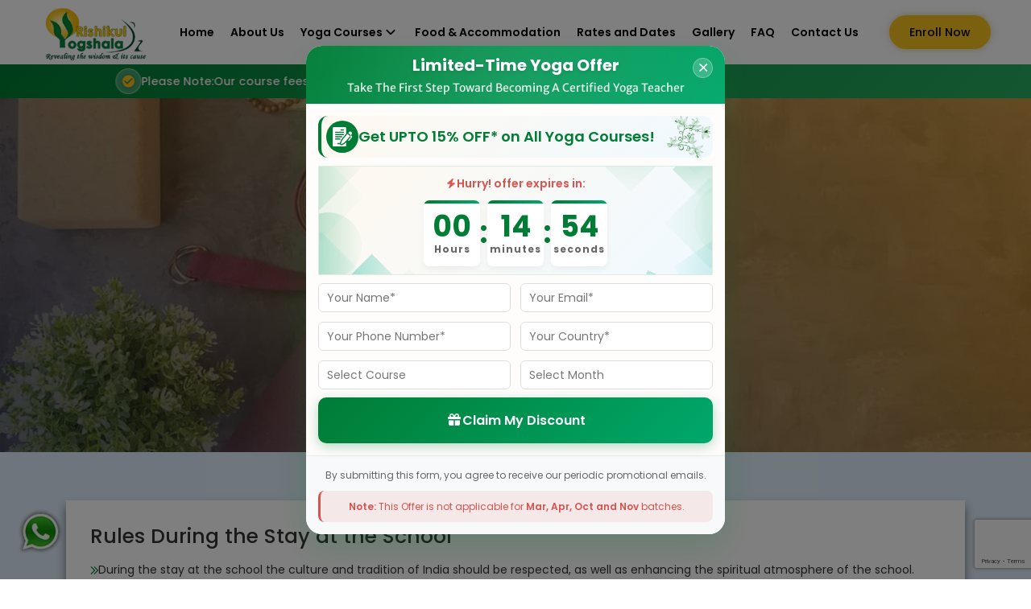

--- FILE ---
content_type: text/html; charset=UTF-8
request_url: https://www.rishikulyogshalarishikesh.com/terms-conditions.php
body_size: 68890
content:
<!DOCTYPE html>
<html lang="en">

<head>
    <base href="https://www.rishikulyogshalarishikesh.com/">
<!-- Required meta tags -->
<meta charset="utf-8">
<meta http-equiv="X-UA-Compatible" content="IE=edge">
<meta name="viewport" content="width=device-width, initial-scale=1">

<meta name="geo.region" content="IN-UT">
<meta name="geo.placename" content="Rishikesh">
<meta name="geo.position" content="30.087160,78.268112">
<meta name="ICBM" content="30.087160,78.268112">
<meta name="author" content="Bipin Badoni">
<meta name="publisher" content="Rishikul Yogshala Rishikesh">

<meta name="yandex-verification" content="b3cb5d88031503a5">
<meta name="google-site-verification" content="hK-jAiqwqhG_meVqS4-kNGschyF7Ggi09CBfLHSXJaE">
<meta name="robots" content="index, follow, max-image-preview:large, max-snippet:-1, max-video-preview:-1">
<link rel="apple-touch-icon" sizes="57x57" href="https://www.rishikulyogshalarishikesh.com/assets/img/favicon/apple-icon-57x57.png">
<link rel="apple-touch-icon" sizes="60x60" href="https://www.rishikulyogshalarishikesh.com/assets/img/favicon/apple-icon-60x60.png">
<link rel="apple-touch-icon" sizes="72x72" href="https://www.rishikulyogshalarishikesh.com/assets/img/favicon/apple-icon-72x72.png">
<link rel="apple-touch-icon" sizes="76x76" href="https://www.rishikulyogshalarishikesh.com/assets/img/favicon/apple-icon-76x76.png">
<link rel="apple-touch-icon" sizes="114x114" href="https://www.rishikulyogshalarishikesh.com/assets/img/favicon/apple-icon-114x114.png">
<link rel="apple-touch-icon" sizes="120x120" href="https://www.rishikulyogshalarishikesh.com/assets/img/favicon/apple-icon-120x120.png">
<link rel="apple-touch-icon" sizes="144x144" href="https://www.rishikulyogshalarishikesh.com/assets/img/favicon/apple-icon-144x144.png">
<link rel="apple-touch-icon" sizes="152x152" href="https://www.rishikulyogshalarishikesh.com/assets/img/favicon/apple-icon-152x152.png">
<link rel="apple-touch-icon" sizes="180x180" href="https://www.rishikulyogshalarishikesh.com/assets/img/favicon/apple-icon-180x180.png">
<link rel="icon" type="image/png" sizes="192x192" href="https://www.rishikulyogshalarishikesh.com/assets/img/favicon/android-icon-192x192.png">
<link rel="icon" type="image/png" sizes="32x32" href="https://www.rishikulyogshalarishikesh.com/assets/img/favicon/favicon-32x32.png">
<link rel="icon" type="image/png" sizes="96x96" href="https://www.rishikulyogshalarishikesh.com/assets/img/favicon/favicon-96x96.png">
<link rel="icon" type="image/png" sizes="16x16" href="https://www.rishikulyogshalarishikesh.com/assets/img/favicon/favicon-16x16.png">
<link rel="shortcut icon" type="image/x-icon" href="https://www.rishikulyogshalarishikesh.com/assets/img/favicon/favicon-16x16.png">
<link rel="manifest" href="https://www.rishikulyogshalarishikesh.com/assets/img/favicon/manifest.json">
<meta name="msapplication-TileColor" content="#ffffff">
<meta name="msapplication-TileImage" content="https://www.rishikulyogshalarishikesh.com/assets/img/favicon/ms-icon-144x144.png">
<meta name="theme-color" content="#ffffff">
<script>
document.addEventListener("DOMContentLoaded",function(){const lazyImages=document.querySelectorAll("img.lazy");if('IntersectionObserver' in window){const imageObserver=new IntersectionObserver(function(entries,observer){entries.forEach(function(entry){if(entry.isIntersecting){const img=entry.target;if(img.tagName==='IMG'&&img.classList.contains('lazy')){if(img.dataset.src){img.src=img.dataset.src}
img.classList.remove('lazy');img.removeAttribute('data-src');observer.unobserve(img)}}})},{rootMargin:'200px 0px',threshold:0.01});lazyImages.forEach(function(img){imageObserver.observe(img)})}else{let lazyloadThrottleTimeout;function lazyload(){if(lazyloadThrottleTimeout){clearTimeout(lazyloadThrottleTimeout)}
lazyloadThrottleTimeout=setTimeout(function(){const scrollTop=window.pageYOffset;const currentLazyImages=document.querySelectorAll("img.lazy");currentLazyImages.forEach(function(img){if(img.offsetTop<(window.innerHeight+scrollTop)){if(img.dataset.src){img.src=img.dataset.src;img.classList.remove('lazy');img.removeAttribute('data-src')}}});if(document.querySelectorAll("img.lazy").length===0){document.removeEventListener("scroll",lazyload);window.removeEventListener("resize",lazyload);window.removeEventListener("orientationchange",lazyload)}},20)}
document.addEventListener("scroll",lazyload);window.addEventListener("resize",lazyload);window.addEventListener("orientationchange",lazyload);lazyload()}})
</script>
<style>
@charset "UTF-8";
/*!
 * Bootstrap  v5.3.0-alpha1 (https://getbootstrap.com/)
 * Copyright 2011-2022 The Bootstrap Authors
 * Licensed under MIT (https://github.com/twbs/bootstrap/blob/main/LICENSE)
 */
:root[data-bs-theme="light"]{--bs-blue:#0d6efd;--bs-indigo:#6610f2;--bs-purple:#6f42c1;--bs-pink:#d63384;--bs-red:#dc3545;--bs-orange:#fd7e14;--bs-yellow:#ffc107;--bs-green:#198754;--bs-teal:#20c997;--bs-cyan:#0dcaf0;--bs-black:#000;--bs-white:#fff;--bs-gray:#6c757d;--bs-gray-dark:#343a40;--bs-gray-100:#f8f9fa;--bs-gray-200:#e9ecef;--bs-gray-300:#dee2e6;--bs-gray-400:#ced4da;--bs-gray-500:#adb5bd;--bs-gray-600:#6c757d;--bs-gray-700:#495057;--bs-gray-800:#343a40;--bs-gray-900:#212529;--bs-primary:#0d6efd;--bs-secondary:#6c757d;--bs-success:#198754;--bs-info:#0dcaf0;--bs-warning:#ffc107;--bs-danger:#dc3545;--bs-light:#f8f9fa;--bs-dark:#212529;--bs-primary-rgb:13, 110, 253;--bs-secondary-rgb:108, 117, 125;--bs-success-rgb:25, 135, 84;--bs-info-rgb:13, 202, 240;--bs-warning-rgb:255, 193, 7;--bs-danger-rgb:220, 53, 69;--bs-light-rgb:248, 249, 250;--bs-dark-rgb:33, 37, 41;--bs-primary-text:#0a58ca;--bs-secondary-text:#6c757d;--bs-success-text:#146c43;--bs-info-text:#087990;--bs-warning-text:#997404;--bs-danger-text:#b02a37;--bs-light-text:#6c757d;--bs-dark-text:#495057;--bs-primary-bg-subtle:#cfe2ff;--bs-secondary-bg-subtle:#f8f9fa;--bs-success-bg-subtle:#d1e7dd;--bs-info-bg-subtle:#cff4fc;--bs-warning-bg-subtle:#fff3cd;--bs-danger-bg-subtle:#f8d7da;--bs-light-bg-subtle:#fcfcfd;--bs-dark-bg-subtle:#ced4da;--bs-primary-border-subtle:#9ec5fe;--bs-secondary-border-subtle:#e9ecef;--bs-success-border-subtle:#a3cfbb;--bs-info-border-subtle:#9eeaf9;--bs-warning-border-subtle:#ffe69c;--bs-danger-border-subtle:#f1aeb5;--bs-light-border-subtle:#e9ecef;--bs-dark-border-subtle:#adb5bd;--bs-white-rgb:255, 255, 255;--bs-black-rgb:0, 0, 0;--bs-body-color-rgb:33, 37, 41;--bs-body-bg-rgb:255, 255, 255;--bs-font-sans-serif:system-ui, -apple-system, "Segoe UI", Roboto,
        "Helvetica Neue", "Noto Sans", "Liberation Sans", Arial, sans-serif,
        "Apple Color Emoji", "Segoe UI Emoji", "Segoe UI Symbol", "Noto Color Emoji";--bs-font-monospace:SFMono-Regular, Menlo, Monaco, Consolas,
        "Liberation Mono", "Courier New", monospace;--bs-gradient:linear-gradient(180deg,
            rgba(255, 255, 255, 0.15),
            rgba(255, 255, 255, 0));--bs-body-font-family:var(--bs-font-sans-serif);--bs-body-font-size:1rem;--bs-body-font-weight:400;--bs-body-line-height:1.5;--bs-body-color:#212529;--bs-emphasis-color:#000;--bs-emphasis-color-rgb:0, 0, 0;--bs-secondary-color:rgba(33, 37, 41, 0.75);--bs-secondary-color-rgb:33, 37, 41;--bs-secondary-bg:#e9ecef;--bs-secondary-bg-rgb:233, 236, 239;--bs-tertiary-color:rgba(33, 37, 41, 0.5);--bs-tertiary-color-rgb:33, 37, 41;--bs-tertiary-bg:#f8f9fa;--bs-tertiary-bg-rgb:248, 249, 250;--bs-body-bg:#fff;--bs-body-bg-rgb:255, 255, 255;--bs-link-color:#0d6efd;--bs-link-color-rgb:13, 110, 253;--bs-link-decoration:underline;--bs-link-hover-color:#0a58ca;--bs-link-hover-color-rgb:10, 88, 202;--bs-code-color:#d63384;--bs-highlight-bg:#fff3cd;--bs-border-width:1px;--bs-border-style:solid;--bs-border-color:#dee2e6;--bs-border-color-translucent:rgba(0, 0, 0, 0.175);--bs-border-radius:0.375rem;--bs-border-radius-sm:0.25rem;--bs-border-radius-lg:0.5rem;--bs-border-radius-xl:1rem;--bs-border-radius-2xl:2rem;--bs-border-radius-pill:50rem;--bs-box-shadow:0 0.5rem 1rem rgba(var(--bs-body-color-rgb), 0.15);--bs-box-shadow-sm:0 0.125rem 0.25rem rgba(var(--bs-body-color-rgb), 0.075);--bs-box-shadow-lg:0 1rem 3rem rgba(var(--bs-body-color-rgb), 0.175);--bs-box-shadow-inset:inset 0 1px 2px rgba(var(--bs-body-color-rgb), 0.075);--bs-emphasis-color:#000;--bs-form-control-bg:var(--bs-body-bg);--bs-form-control-disabled-bg:var(--bs-secondary-bg);--bs-highlight-bg:#fff3cd;--bs-breakpoint-xs:0;--bs-breakpoint-sm:576px;--bs-breakpoint-md:768px;--bs-breakpoint-lg:992px;--bs-breakpoint-xl:1200px;--bs-breakpoint-xxl:1400px}[data-bs-theme="dark"]{--bs-body-color:#adb5bd;--bs-body-color-rgb:173, 181, 189;--bs-body-bg:#212529;--bs-body-bg-rgb:33, 37, 41;--bs-emphasis-color:#f8f9fa;--bs-emphasis-color-rgb:248, 249, 250;--bs-secondary-color:rgba(173, 181, 189, 0.75);--bs-secondary-color-rgb:173, 181, 189;--bs-secondary-bg:#343a40;--bs-secondary-bg-rgb:52, 58, 64;--bs-tertiary-color:rgba(173, 181, 189, 0.5);--bs-tertiary-color-rgb:173, 181, 189;--bs-tertiary-bg:#2b3035;--bs-tertiary-bg-rgb:43, 48, 53;--bs-emphasis-color:#fff;--bs-primary-text:#6ea8fe;--bs-secondary-text:#dee2e6;--bs-success-text:#75b798;--bs-info-text:#6edff6;--bs-warning-text:#ffda6a;--bs-danger-text:#ea868f;--bs-light-text:#f8f9fa;--bs-dark-text:#dee2e6;--bs-primary-bg-subtle:#031633;--bs-secondary-bg-subtle:#212529;--bs-success-bg-subtle:#051b11;--bs-info-bg-subtle:#032830;--bs-warning-bg-subtle:#332701;--bs-danger-bg-subtle:#2c0b0e;--bs-light-bg-subtle:#343a40;--bs-dark-bg-subtle:#1a1d20;--bs-primary-border-subtle:#084298;--bs-secondary-border-subtle:#495057;--bs-success-border-subtle:#0f5132;--bs-info-border-subtle:#055160;--bs-warning-border-subtle:#664d03;--bs-danger-border-subtle:#842029;--bs-light-border-subtle:#495057;--bs-dark-border-subtle:#343a40;--bs-heading-color:#fff;--bs-link-color:#6ea8fe;--bs-link-hover-color:#9ec5fe;--bs-link-color-rgb:110, 168, 254;--bs-link-hover-color-rgb:158, 197, 254;--bs-code-color:#e685b5;--bs-border-color:#495057;--bs-border-color-translucent:rgba(255, 255, 255, 0.15)}*,::after,::before{box-sizing:border-box}@media (prefers-reduced-motion:no-preference){:root{scroll-behavior:smooth}}body{margin:0;font-family:var(--bs-body-font-family);font-size:var(--bs-body-font-size);font-weight:var(--bs-body-font-weight);line-height:var(--bs-body-line-height);color:var(--bs-body-color);text-align:var(--bs-body-text-align);background-color:var(--bs-body-bg);-webkit-text-size-adjust:100%;-webkit-tap-highlight-color:#fff0}.h1,.h2,.h3,.h4,.h5,.h6,h1,h2,h3,h4,h5,h6{margin-top:0;margin-bottom:.5rem;font-weight:500;line-height:1.2;color:var(--bs-heading-color,inherit)}.h1,h1{font-size:calc(1.375rem + 1.5vw)}@media (min-width:1200px){.h1,h1{font-size:2.5rem}}.h2,h2{font-size:calc(1.325rem + 0.9vw)}@media (min-width:1200px){.h2,h2{font-size:2rem}}.h3,h3{font-size:calc(1.3rem + 0.6vw)}@media (min-width:1200px){.h3,h3{font-size:1.75rem}}.h4,h4{font-size:calc(1.275rem + 0.3vw)}@media (min-width:1200px){.h4,h4{font-size:1.5rem}}.h5,h5{font-size:1.25rem}.h6,h6{font-size:1rem}p{margin-top:0;margin-bottom:1rem}address{margin-bottom:1rem;font-style:normal;line-height:inherit}ul{padding-left:2rem}dl,ul{margin-top:0;margin-bottom:1rem}ul ul{margin-bottom:0}b,strong{font-weight:bolder}.small,small{font-size:.875em}sub{position:relative;font-size:.75em;line-height:0;vertical-align:baseline}sub{bottom:-.25em}a{color:rgba(var(--bs-link-color-rgb),var(--bs-link-opacity,1));text-decoration:underline}a:hover{--bs-link-color-rgb:var(--bs-link-hover-color-rgb)}a:not([href]):not([class]),a:not([href]):not([class]):hover{color:inherit;text-decoration:none}img,svg{vertical-align:middle}label{display:inline-block}button{border-radius:0}button:focus:not(:focus-visible){outline:0}button,input,select,textarea{margin:0;font-family:inherit;font-size:inherit;line-height:inherit}button,select{text-transform:none}[role="button"]{cursor:pointer}select{word-wrap:normal}select:disabled{opacity:1}[list]:not([type="date"]):not([type="datetime-local"]):not([type="month"]):not([type="week"]):not([type="time"])::-webkit-calendar-picker-indicator{display:none!important}[type="button"],[type="reset"],[type="submit"],button{-webkit-appearance:button}[type="button"]:not(:disabled),[type="reset"]:not(:disabled),[type="submit"]:not(:disabled),button:not(:disabled){cursor:pointer}::-moz-focus-inner{padding:0;border-style:none}textarea{resize:vertical}::-webkit-datetime-edit-day-field,::-webkit-datetime-edit-fields-wrapper,::-webkit-datetime-edit-hour-field,::-webkit-datetime-edit-minute,::-webkit-datetime-edit-month-field,::-webkit-datetime-edit-text,::-webkit-datetime-edit-year-field{padding:0}::-webkit-inner-spin-button{height:auto}[type="search"]{outline-offset:-2px;-webkit-appearance:textfield}::-webkit-search-decoration{-webkit-appearance:none}::-webkit-color-swatch-wrapper{padding:0}::-webkit-file-upload-button{font:inherit;-webkit-appearance:button}::file-selector-button{font:inherit;-webkit-appearance:button}iframe{border:0}summary{display:list-item;cursor:pointer}[hidden]{display:none!important}.display-1{font-size:calc(1.625rem + 4.5vw);font-weight:300;line-height:1.2}@media (min-width:1200px){.display-1{font-size:5rem}}.display-2{font-size:calc(1.575rem + 3.9vw);font-weight:300;line-height:1.2}@media (min-width:1200px){.display-2{font-size:4.5rem}}.display-3{font-size:calc(1.525rem + 3.3vw);font-weight:300;line-height:1.2}@media (min-width:1200px){.display-3{font-size:4rem}}.display-4{font-size:calc(1.475rem + 2.7vw);font-weight:300;line-height:1.2}@media (min-width:1200px){.display-4{font-size:3.5rem}}.display-5{font-size:calc(1.425rem + 2.1vw);font-weight:300;line-height:1.2}@media (min-width:1200px){.display-5{font-size:3rem}}.display-6{font-size:calc(1.375rem + 1.5vw);font-weight:300;line-height:1.2}@media (min-width:1200px){.display-6{font-size:2.5rem}}.img-fluid{max-width:100%;height:auto}.img-thumbnail{padding:.25rem;background-color:var(--bs-body-bg);border:var(--bs-border-width) solid var(--bs-border-color);border-radius:var(--bs-border-radius);max-width:100%;height:auto}.container,.container-fluid,.container-lg,.container-md,.container-sm,.container-xl{--bs-gutter-x:1.5rem;--bs-gutter-y:0;width:100%;padding-right:calc(var(--bs-gutter-x) * 0.5);padding-left:calc(var(--bs-gutter-x) * 0.5);margin-right:auto;margin-left:auto}@media (min-width:576px){.container,.container-sm{max-width:540px}}@media (min-width:768px){.container,.container-md,.container-sm{max-width:720px}}@media (min-width:992px){.container,.container-lg,.container-md,.container-sm{max-width:960px}}@media (min-width:1200px){.container,.container-lg,.container-md,.container-sm,.container-xl{max-width:1140px}}@media (min-width:1400px){.container,.container-lg,.container-md,.container-sm,.container-xl{max-width:1320px}}.row{--bs-gutter-x:1.5rem;--bs-gutter-y:0;display:flex;flex-wrap:wrap;margin-top:calc(-1 * var(--bs-gutter-y));margin-right:calc(-0.5 * var(--bs-gutter-x));margin-left:calc(-0.5 * var(--bs-gutter-x))}.row>*{flex-shrink:0;width:100%;max-width:100%;padding-right:calc(var(--bs-gutter-x) * 0.5);padding-left:calc(var(--bs-gutter-x) * 0.5);margin-top:var(--bs-gutter-y)}.col{flex:1 0 0%}.row-cols-auto>*{flex:0 0 auto;width:auto}.row-cols-1>*{flex:0 0 auto;width:100%}.row-cols-2>*{flex:0 0 auto;width:50%}.row-cols-3>*{flex:0 0 auto;width:33.3333333333%}.row-cols-4>*{flex:0 0 auto;width:25%}.row-cols-5>*{flex:0 0 auto;width:20%}.row-cols-6>*{flex:0 0 auto;width:16.6666666667%}.col-auto{flex:0 0 auto;width:auto}.col-1{flex:0 0 auto;width:8.33333333%}.col-2{flex:0 0 auto;width:16.66666667%}.col-3{flex:0 0 auto;width:25%}.col-4{flex:0 0 auto;width:33.33333333%}.col-5{flex:0 0 auto;width:41.66666667%}.col-6{flex:0 0 auto;width:50%}.col-7{flex:0 0 auto;width:58.33333333%}.col-8{flex:0 0 auto;width:66.66666667%}.col-9{flex:0 0 auto;width:75%}.col-10{flex:0 0 auto;width:83.33333333%}.col-11{flex:0 0 auto;width:91.66666667%}.col-12{flex:0 0 auto;width:100%}.g-0{--bs-gutter-x:0}.g-0{--bs-gutter-y:0}.g-1{--bs-gutter-x:0.25rem}.g-1{--bs-gutter-y:0.25rem}.g-2{--bs-gutter-x:0.5rem}.g-2{--bs-gutter-y:0.5rem}.g-3{--bs-gutter-x:1rem}.g-3{--bs-gutter-y:1rem}.g-4{--bs-gutter-x:1.5rem}.g-4{--bs-gutter-y:1.5rem}.g-5{--bs-gutter-x:3rem}.g-5{--bs-gutter-y:3rem}@media (min-width:576px){.col-sm{flex:1 0 0%}.row-cols-sm-auto>*{flex:0 0 auto;width:auto}.row-cols-sm-1>*{flex:0 0 auto;width:100%}.row-cols-sm-2>*{flex:0 0 auto;width:50%}.row-cols-sm-3>*{flex:0 0 auto;width:33.3333333333%}.row-cols-sm-4>*{flex:0 0 auto;width:25%}.row-cols-sm-5>*{flex:0 0 auto;width:20%}.row-cols-sm-6>*{flex:0 0 auto;width:16.6666666667%}.col-sm-auto{flex:0 0 auto;width:auto}.col-sm-1{flex:0 0 auto;width:8.33333333%}.col-sm-2{flex:0 0 auto;width:16.66666667%}.col-sm-3{flex:0 0 auto;width:25%}.col-sm-4{flex:0 0 auto;width:33.33333333%}.col-sm-5{flex:0 0 auto;width:41.66666667%}.col-sm-6{flex:0 0 auto;width:50%}.col-sm-7{flex:0 0 auto;width:58.33333333%}.col-sm-8{flex:0 0 auto;width:66.66666667%}.col-sm-9{flex:0 0 auto;width:75%}.col-sm-10{flex:0 0 auto;width:83.33333333%}.col-sm-11{flex:0 0 auto;width:91.66666667%}.col-sm-12{flex:0 0 auto;width:100%}.g-sm-0{--bs-gutter-x:0}.g-sm-0{--bs-gutter-y:0}.g-sm-1{--bs-gutter-x:0.25rem}.g-sm-1{--bs-gutter-y:0.25rem}.g-sm-2{--bs-gutter-x:0.5rem}.g-sm-2{--bs-gutter-y:0.5rem}.g-sm-3{--bs-gutter-x:1rem}.g-sm-3{--bs-gutter-y:1rem}.g-sm-4{--bs-gutter-x:1.5rem}.g-sm-4{--bs-gutter-y:1.5rem}.g-sm-5{--bs-gutter-x:3rem}.g-sm-5{--bs-gutter-y:3rem}}@media (min-width:768px){.col-md{flex:1 0 0%}.row-cols-md-auto>*{flex:0 0 auto;width:auto}.row-cols-md-1>*{flex:0 0 auto;width:100%}.row-cols-md-2>*{flex:0 0 auto;width:50%}.row-cols-md-3>*{flex:0 0 auto;width:33.3333333333%}.row-cols-md-4>*{flex:0 0 auto;width:25%}.row-cols-md-5>*{flex:0 0 auto;width:20%}.row-cols-md-6>*{flex:0 0 auto;width:16.6666666667%}.col-md-auto{flex:0 0 auto;width:auto}.col-md-1{flex:0 0 auto;width:8.33333333%}.col-md-2{flex:0 0 auto;width:16.66666667%}.col-md-3{flex:0 0 auto;width:25%}.col-md-4{flex:0 0 auto;width:33.33333333%}.col-md-5{flex:0 0 auto;width:41.66666667%}.col-md-6{flex:0 0 auto;width:50%}.col-md-7{flex:0 0 auto;width:58.33333333%}.col-md-8{flex:0 0 auto;width:66.66666667%}.col-md-9{flex:0 0 auto;width:75%}.col-md-10{flex:0 0 auto;width:83.33333333%}.col-md-11{flex:0 0 auto;width:91.66666667%}.col-md-12{flex:0 0 auto;width:100%}.g-md-0{--bs-gutter-x:0}.g-md-0{--bs-gutter-y:0}.g-md-1{--bs-gutter-x:0.25rem}.g-md-1{--bs-gutter-y:0.25rem}.g-md-2{--bs-gutter-x:0.5rem}.g-md-2{--bs-gutter-y:0.5rem}.g-md-3{--bs-gutter-x:1rem}.g-md-3{--bs-gutter-y:1rem}.g-md-4{--bs-gutter-x:1.5rem}.g-md-4{--bs-gutter-y:1.5rem}.g-md-5{--bs-gutter-x:3rem}.g-md-5{--bs-gutter-y:3rem}}@media (min-width:992px){.col-lg{flex:1 0 0%}.row-cols-lg-auto>*{flex:0 0 auto;width:auto}.row-cols-lg-1>*{flex:0 0 auto;width:100%}.row-cols-lg-2>*{flex:0 0 auto;width:50%}.row-cols-lg-3>*{flex:0 0 auto;width:33.3333333333%}.row-cols-lg-4>*{flex:0 0 auto;width:25%}.row-cols-lg-5>*{flex:0 0 auto;width:20%}.row-cols-lg-6>*{flex:0 0 auto;width:16.6666666667%}.col-lg-auto{flex:0 0 auto;width:auto}.col-lg-1{flex:0 0 auto;width:8.33333333%}.col-lg-2{flex:0 0 auto;width:16.66666667%}.col-lg-3{flex:0 0 auto;width:25%}.col-lg-4{flex:0 0 auto;width:33.33333333%}.col-lg-5{flex:0 0 auto;width:41.66666667%}.col-lg-6{flex:0 0 auto;width:50%}.col-lg-7{flex:0 0 auto;width:58.33333333%}.col-lg-8{flex:0 0 auto;width:66.66666667%}.col-lg-9{flex:0 0 auto;width:75%}.col-lg-10{flex:0 0 auto;width:83.33333333%}.col-lg-11{flex:0 0 auto;width:91.66666667%}.col-lg-12{flex:0 0 auto;width:100%}.g-lg-0{--bs-gutter-x:0}.g-lg-0{--bs-gutter-y:0}.g-lg-1{--bs-gutter-x:0.25rem}.g-lg-1{--bs-gutter-y:0.25rem}.g-lg-2{--bs-gutter-x:0.5rem}.g-lg-2{--bs-gutter-y:0.5rem}.g-lg-3{--bs-gutter-x:1rem}.g-lg-3{--bs-gutter-y:1rem}.g-lg-4{--bs-gutter-x:1.5rem}.g-lg-4{--bs-gutter-y:1.5rem}.g-lg-5{--bs-gutter-x:3rem}.g-lg-5{--bs-gutter-y:3rem}}@media (min-width:1200px){.col-xl{flex:1 0 0%}.row-cols-xl-auto>*{flex:0 0 auto;width:auto}.row-cols-xl-1>*{flex:0 0 auto;width:100%}.row-cols-xl-2>*{flex:0 0 auto;width:50%}.row-cols-xl-3>*{flex:0 0 auto;width:33.3333333333%}.row-cols-xl-4>*{flex:0 0 auto;width:25%}.row-cols-xl-5>*{flex:0 0 auto;width:20%}.row-cols-xl-6>*{flex:0 0 auto;width:16.6666666667%}.col-xl-auto{flex:0 0 auto;width:auto}.col-xl-1{flex:0 0 auto;width:8.33333333%}.col-xl-2{flex:0 0 auto;width:16.66666667%}.col-xl-3{flex:0 0 auto;width:25%}.col-xl-4{flex:0 0 auto;width:33.33333333%}.col-xl-5{flex:0 0 auto;width:41.66666667%}.col-xl-6{flex:0 0 auto;width:50%}.col-xl-7{flex:0 0 auto;width:58.33333333%}.col-xl-8{flex:0 0 auto;width:66.66666667%}.col-xl-9{flex:0 0 auto;width:75%}.col-xl-10{flex:0 0 auto;width:83.33333333%}.col-xl-11{flex:0 0 auto;width:91.66666667%}.col-xl-12{flex:0 0 auto;width:100%}.g-xl-0{--bs-gutter-x:0}.g-xl-0{--bs-gutter-y:0}.g-xl-1{--bs-gutter-x:0.25rem}.g-xl-1{--bs-gutter-y:0.25rem}.g-xl-2{--bs-gutter-x:0.5rem}.g-xl-2{--bs-gutter-y:0.5rem}.g-xl-3{--bs-gutter-x:1rem}.g-xl-3{--bs-gutter-y:1rem}.g-xl-4{--bs-gutter-x:1.5rem}.g-xl-4{--bs-gutter-y:1.5rem}.g-xl-5{--bs-gutter-x:3rem}.g-xl-5{--bs-gutter-y:3rem}}.form-label{margin-bottom:.5rem}.col-form-label{padding-top:calc(0.375rem + var(--bs-border-width));padding-bottom:calc(0.375rem + var(--bs-border-width));margin-bottom:0;font-size:inherit;line-height:1.5}.col-form-label-lg{padding-top:calc(0.5rem + var(--bs-border-width));padding-bottom:calc(0.5rem + var(--bs-border-width));font-size:1.25rem}.col-form-label-sm{padding-top:calc(0.25rem + var(--bs-border-width));padding-bottom:calc(0.25rem + var(--bs-border-width));font-size:.875rem}.form-text{margin-top:.25rem;font-size:.875em;color:var(--bs-secondary-color)}.form-control{display:block;width:100%;padding:.375rem .75rem;font-size:1rem;font-weight:400;line-height:1.5;color:var(--bs-body-color);background-color:var(--bs-form-control-bg);background-clip:padding-box;border:var(--bs-border-width) solid var(--bs-border-color);-webkit-appearance:none;-moz-appearance:none;appearance:none;border-radius:.375rem;transition:border-color 0.15s ease-in-out,box-shadow 0.15s ease-in-out}@media (prefers-reduced-motion:reduce){.form-control{transition:none}}.form-control[type="file"]{overflow:hidden}.form-control[type="file"]:not(:disabled):not([readonly]){cursor:pointer}.form-control:focus{color:var(--bs-body-color);background-color:var(--bs-form-control-bg);border-color:#86b7fe;outline:0;box-shadow:0 0 0 .25rem rgb(13 110 253 / .25)}.form-control::-webkit-date-and-time-value{height:1.5em}.form-control::-webkit-datetime-edit{display:block;padding:0}.form-control::-moz-placeholder{color:var(--bs-secondary-color);opacity:1}.form-control::placeholder{color:var(--bs-secondary-color);opacity:1}.form-control:disabled{background-color:var(--bs-form-control-disabled-bg);opacity:1}.form-control::-webkit-file-upload-button{padding:.375rem .75rem;margin:-.375rem -.75rem;-webkit-margin-end:.75rem;margin-inline-end:.75rem;color:var(--bs-body-color);background-color:var(--bs-tertiary-bg);pointer-events:none;border-color:inherit;border-style:solid;border-width:0;border-inline-end-width:var(--bs-border-width);border-radius:0;-webkit-transition:color 0.15s ease-in-out,background-color 0.15s ease-in-out,border-color 0.15s ease-in-out,box-shadow 0.15s ease-in-out;transition:color 0.15s ease-in-out,background-color 0.15s ease-in-out,border-color 0.15s ease-in-out,box-shadow 0.15s ease-in-out}.form-control::file-selector-button{padding:.375rem .75rem;margin:-.375rem -.75rem;-webkit-margin-end:.75rem;margin-inline-end:.75rem;color:var(--bs-body-color);background-color:var(--bs-tertiary-bg);pointer-events:none;border-color:inherit;border-style:solid;border-width:0;border-inline-end-width:var(--bs-border-width);border-radius:0;transition:color 0.15s ease-in-out,background-color 0.15s ease-in-out,border-color 0.15s ease-in-out,box-shadow 0.15s ease-in-out}@media (prefers-reduced-motion:reduce){.form-control::-webkit-file-upload-button{-webkit-transition:none;transition:none}.form-control::file-selector-button{transition:none}}.form-control:hover:not(:disabled):not([readonly])::-webkit-file-upload-button{background-color:var(--bs-secondary-bg)}.form-control:hover:not(:disabled):not([readonly])::file-selector-button{background-color:var(--bs-secondary-bg)}.form-control-sm{min-height:calc(1.5em + 0.5rem + calc(var(--bs-border-width) * 2));padding:.25rem .5rem;font-size:.875rem;border-radius:.25rem}.form-control-sm::-webkit-file-upload-button{padding:.25rem .5rem;margin:-.25rem -.5rem;-webkit-margin-end:.5rem;margin-inline-end:.5rem}.form-control-sm::file-selector-button{padding:.25rem .5rem;margin:-.25rem -.5rem;-webkit-margin-end:.5rem;margin-inline-end:.5rem}.form-control-lg{min-height:calc(1.5em + 1rem + calc(var(--bs-border-width) * 2));padding:.5rem 1rem;font-size:1.25rem;border-radius:.5rem}.form-control-lg::-webkit-file-upload-button{padding:.5rem 1rem;margin:-.5rem -1rem;-webkit-margin-end:1rem;margin-inline-end:1rem}.form-control-lg::file-selector-button{padding:.5rem 1rem;margin:-.5rem -1rem;-webkit-margin-end:1rem;margin-inline-end:1rem}textarea.form-control{min-height:calc(1.5em + 0.75rem + calc(var(--bs-border-width) * 2))}textarea.form-control-sm{min-height:calc(1.5em + 0.5rem + calc(var(--bs-border-width) * 2))}textarea.form-control-lg{min-height:calc(1.5em + 1rem + calc(var(--bs-border-width) * 2))}.form-control-color{width:3rem;height:calc(1.5em + 0.75rem + calc(var(--bs-border-width) * 2));padding:.375rem}.form-control-color:not(:disabled):not([readonly]){cursor:pointer}.form-control-color::-moz-color-swatch{border:0!important;border-radius:.375rem}.form-control-color::-webkit-color-swatch{border-radius:.375rem}.form-control-color.form-control-sm{height:calc(1.5em + 0.5rem + calc(var(--bs-border-width) * 2))}.form-control-color.form-control-lg{height:calc(1.5em + 1rem + calc(var(--bs-border-width) * 2))}.form-select{--bs-form-select-bg-img:url("data:image/svg+xml,%3csvg xmlns='http://www.w3.org/2000/svg' viewBox='0 0 16 16'%3e%3cpath fill='none' stroke='%23343a40' stroke-linecap='round' stroke-linejoin='round' stroke-width='2' d='m2 5 6 6 6-6'/%3e%3c/svg%3e");display:block;width:100%;padding:.375rem 2.25rem .375rem .75rem;-moz-padding-start:calc(0.75rem - 3px);font-size:1rem;font-weight:400;line-height:1.5;color:var(--bs-body-color);background-color:var(--bs-form-control-bg);background-image:var(--bs-form-select-bg-img),var(--bs-form-select-bg-icon,none);background-repeat:no-repeat;background-position:right .75rem center;background-size:16px 12px;border:var(--bs-border-width) solid var(--bs-border-color);border-radius:.375rem;transition:border-color 0.15s ease-in-out,box-shadow 0.15s ease-in-out;-webkit-appearance:none;-moz-appearance:none;appearance:none}@media (prefers-reduced-motion:reduce){.form-select{transition:none}}.form-select:focus{border-color:#86b7fe;outline:0;box-shadow:0 0 0 .25rem rgb(13 110 253 / .25)}.form-select[multiple],.form-select[size]:not([size="1"]){padding-right:.75rem;background-image:none}.form-select:disabled{background-color:var(--bs-form-control-disabled-bg)}.form-select:-moz-focusring{color:#fff0;text-shadow:0 0 0 var(--bs-body-color)}.form-select-sm{padding-top:.25rem;padding-bottom:.25rem;padding-left:.5rem;font-size:.875rem;border-radius:.25rem}.form-select-lg{padding-top:.5rem;padding-bottom:.5rem;padding-left:1rem;font-size:1.25rem;border-radius:.5rem}[data-bs-theme="dark"] .form-select{--bs-form-select-bg-img:url("data:image/svg+xml,%3csvg xmlns='http://www.w3.org/2000/svg' viewBox='0 0 16 16'%3e%3cpath fill='none' stroke='%23adb5bd' stroke-linecap='round' stroke-linejoin='round' stroke-width='2' d='m2 5 6 6 6-6'/%3e%3c/svg%3e")}.form-check{display:block;min-height:1.5rem;padding-left:1.5em;margin-bottom:.125rem}.form-check .form-check-input{float:left;margin-left:-1.5em}.form-check-reverse{padding-right:1.5em;padding-left:0;text-align:right}.form-check-reverse .form-check-input{float:right;margin-right:-1.5em;margin-left:0}.form-check-input{--bs-form-check-bg:var(--bs-form-control-bg);width:1em;height:1em;margin-top:.25em;vertical-align:top;background-color:var(--bs-form-check-bg);background-image:var(--bs-form-check-bg-image);background-repeat:no-repeat;background-position:center;background-size:contain;border:var(--bs-border-width) solid var(--bs-border-color);-webkit-appearance:none;-moz-appearance:none;appearance:none;-webkit-print-color-adjust:exact;color-adjust:exact;print-color-adjust:exact}.form-check-input[type="checkbox"]{border-radius:.25em}.form-check-input[type="radio"]{border-radius:50%}.form-check-input:active{filter:brightness(90%)}.form-check-input:focus{border-color:#86b7fe;outline:0;box-shadow:0 0 0 .25rem rgb(13 110 253 / .25)}.form-check-input:checked{background-color:#0d6efd;border-color:#0d6efd}.form-check-input:checked[type="checkbox"]{--bs-form-check-bg-image:url("data:image/svg+xml,%3csvg xmlns='http://www.w3.org/2000/svg' viewBox='0 0 20 20'%3e%3cpath fill='none' stroke='%23fff' stroke-linecap='round' stroke-linejoin='round' stroke-width='3' d='m6 10 3 3 6-6'/%3e%3c/svg%3e")}.form-check-input:checked[type="radio"]{--bs-form-check-bg-image:url("data:image/svg+xml,%3csvg xmlns='http://www.w3.org/2000/svg' viewBox='-4 -4 8 8'%3e%3ccircle r='2' fill='%23fff'/%3e%3c/svg%3e")}.form-check-input[type="checkbox"]:indeterminate{background-color:#0d6efd;border-color:#0d6efd;--bs-form-check-bg-image:url("data:image/svg+xml,%3csvg xmlns='http://www.w3.org/2000/svg' viewBox='0 0 20 20'%3e%3cpath fill='none' stroke='%23fff' stroke-linecap='round' stroke-linejoin='round' stroke-width='3' d='M6 10h8'/%3e%3c/svg%3e")}.form-check-input:disabled{pointer-events:none;filter:none;opacity:.5}.form-check-input:disabled~.form-check-label,.form-check-input[disabled]~.form-check-label{cursor:default;opacity:.5}.btn-check{position:absolute;clip:rect(0,0,0,0);pointer-events:none}.btn-check:disabled+.btn,.btn-check[disabled]+.btn{pointer-events:none;filter:none;opacity:.65}.btn{--bs-btn-padding-x:0.75rem;--bs-btn-padding-y:0.375rem;--bs-btn-font-size:1rem;--bs-btn-font-weight:400;--bs-btn-line-height:1.5;--bs-btn-color:#212529;--bs-btn-bg:transparent;--bs-btn-border-width:var(--bs-border-width);--bs-btn-border-color:transparent;--bs-btn-border-radius:0.375rem;--bs-btn-hover-border-color:transparent;--bs-btn-box-shadow:inset 0 1px 0 rgba(255, 255, 255, 0.15),
        0 1px 1px rgba(0, 0, 0, 0.075);--bs-btn-disabled-opacity:0.65;--bs-btn-focus-box-shadow:0 0 0 0.25rem rgba(var(--bs-btn-focus-shadow-rgb), 0.5);display:inline-block;padding:var(--bs-btn-padding-y) var(--bs-btn-padding-x);font-family:var(--bs-btn-font-family);font-size:var(--bs-btn-font-size);font-weight:var(--bs-btn-font-weight);line-height:var(--bs-btn-line-height);color:var(--bs-btn-color);text-align:center;text-decoration:none;vertical-align:middle;cursor:pointer;-webkit-user-select:none;-moz-user-select:none;user-select:none;border:var(--bs-btn-border-width) solid var(--bs-btn-border-color);border-radius:var(--bs-btn-border-radius);background-color:var(--bs-btn-bg);transition:color 0.15s ease-in-out,background-color 0.15s ease-in-out,border-color 0.15s ease-in-out,box-shadow 0.15s ease-in-out}@media (prefers-reduced-motion:reduce){.btn{transition:none}}.btn:hover{color:var(--bs-btn-hover-color);background-color:var(--bs-btn-hover-bg);border-color:var(--bs-btn-hover-border-color)}.btn-check+.btn:hover{color:var(--bs-btn-color);background-color:var(--bs-btn-bg);border-color:var(--bs-btn-border-color)}.btn:focus-visible{color:var(--bs-btn-hover-color);background-color:var(--bs-btn-hover-bg);border-color:var(--bs-btn-hover-border-color);outline:0;box-shadow:var(--bs-btn-focus-box-shadow)}.btn-check:focus-visible+.btn{border-color:var(--bs-btn-hover-border-color);outline:0;box-shadow:var(--bs-btn-focus-box-shadow)}.btn-check:checked+.btn,.btn:first-child:active,:not(.btn-check)+.btn:active{color:var(--bs-btn-active-color);background-color:var(--bs-btn-active-bg);border-color:var(--bs-btn-active-border-color)}.btn-check:checked+.btn:focus-visible,.btn:first-child:active:focus-visible,:not(.btn-check)+.btn:active:focus-visible{box-shadow:var(--bs-btn-focus-box-shadow)}.btn.disabled,.btn:disabled{color:var(--bs-btn-disabled-color);pointer-events:none;background-color:var(--bs-btn-disabled-bg);border-color:var(--bs-btn-disabled-border-color);opacity:var(--bs-btn-disabled-opacity)}.btn-primary{--bs-btn-color:#fff;--bs-btn-bg:#0d6efd;--bs-btn-border-color:#0d6efd;--bs-btn-hover-color:#fff;--bs-btn-hover-bg:#0b5ed7;--bs-btn-hover-border-color:#0a58ca;--bs-btn-focus-shadow-rgb:49, 132, 253;--bs-btn-active-color:#fff;--bs-btn-active-bg:#0a58ca;--bs-btn-active-border-color:#0a53be;--bs-btn-active-shadow:inset 0 3px 5px rgba(0, 0, 0, 0.125);--bs-btn-disabled-color:#fff;--bs-btn-disabled-bg:#0d6efd;--bs-btn-disabled-border-color:#0d6efd}.btn-info{--bs-btn-color:#000;--bs-btn-bg:#0dcaf0;--bs-btn-border-color:#0dcaf0;--bs-btn-hover-color:#000;--bs-btn-hover-bg:#31d2f2;--bs-btn-hover-border-color:#25cff2;--bs-btn-focus-shadow-rgb:11, 172, 204;--bs-btn-active-color:#000;--bs-btn-active-bg:#3dd5f3;--bs-btn-active-border-color:#25cff2;--bs-btn-active-shadow:inset 0 3px 5px rgba(0, 0, 0, 0.125);--bs-btn-disabled-color:#000;--bs-btn-disabled-bg:#0dcaf0;--bs-btn-disabled-border-color:#0dcaf0}.btn-dark{--bs-btn-color:#fff;--bs-btn-bg:#212529;--bs-btn-border-color:#212529;--bs-btn-hover-color:#fff;--bs-btn-hover-bg:#424649;--bs-btn-hover-border-color:#373b3e;--bs-btn-focus-shadow-rgb:66, 70, 73;--bs-btn-active-color:#fff;--bs-btn-active-bg:#4d5154;--bs-btn-active-border-color:#373b3e;--bs-btn-active-shadow:inset 0 3px 5px rgba(0, 0, 0, 0.125);--bs-btn-disabled-color:#fff;--bs-btn-disabled-bg:#212529;--bs-btn-disabled-border-color:#212529}.btn-link{--bs-btn-font-weight:400;--bs-btn-color:var(--bs-link-color);--bs-btn-bg:transparent;--bs-btn-border-color:transparent;--bs-btn-hover-color:var(--bs-link-hover-color);--bs-btn-hover-border-color:transparent;--bs-btn-active-color:var(--bs-link-hover-color);--bs-btn-active-border-color:transparent;--bs-btn-disabled-color:#6c757d;--bs-btn-disabled-border-color:transparent;--bs-btn-box-shadow:none;--bs-btn-focus-shadow-rgb:49, 132, 253;text-decoration:underline}.btn-link:focus-visible{color:var(--bs-btn-color)}.btn-link:hover{color:var(--bs-btn-hover-color)}.btn-lg{--bs-btn-padding-y:0.5rem;--bs-btn-padding-x:1rem;--bs-btn-font-size:1.25rem;--bs-btn-border-radius:0.5rem}.btn-sm{--bs-btn-padding-y:0.25rem;--bs-btn-padding-x:0.5rem;--bs-btn-font-size:0.875rem;--bs-btn-border-radius:0.25rem}.fade{transition:opacity 0.15s linear}@media (prefers-reduced-motion:reduce){.fade{transition:none}}.fade:not(.show){opacity:0}.dropdown,.dropdown-center{position:relative}.dropdown-toggle{white-space:nowrap}.dropdown-toggle::after{display:inline-block;margin-left:.255em;vertical-align:.255em;content:"";border-top:.3em solid;border-right:.3em solid #fff0;border-bottom:0;border-left:.3em solid #fff0}.dropdown-toggle:empty::after{margin-left:0}.dropdown-menu{--bs-dropdown-zindex:1000;--bs-dropdown-min-width:10rem;--bs-dropdown-padding-x:0;--bs-dropdown-padding-y:0.5rem;--bs-dropdown-spacer:0.125rem;--bs-dropdown-font-size:1rem;--bs-dropdown-color:var(--bs-body-color);--bs-dropdown-bg:var(--bs-body-bg);--bs-dropdown-border-color:var(--bs-border-color-translucent);--bs-dropdown-border-radius:0.375rem;--bs-dropdown-border-width:var(--bs-border-width);--bs-dropdown-inner-border-radius:calc(0.375rem - var(--bs-border-width));--bs-dropdown-divider-bg:var(--bs-border-color-translucent);--bs-dropdown-divider-margin-y:0.5rem;--bs-dropdown-box-shadow:0 0.5rem 1rem rgba(var(--bs-body-color-rgb), 0.15);--bs-dropdown-link-color:var(--bs-body-color);--bs-dropdown-link-hover-color:var(--bs-body-color);--bs-dropdown-link-hover-bg:var(--bs-tertiary-bg);--bs-dropdown-link-active-color:#fff;--bs-dropdown-link-active-bg:#0d6efd;--bs-dropdown-link-disabled-color:#adb5bd;--bs-dropdown-item-padding-x:1rem;--bs-dropdown-item-padding-y:0.25rem;--bs-dropdown-header-color:#6c757d;--bs-dropdown-header-padding-x:1rem;--bs-dropdown-header-padding-y:0.5rem;position:absolute;z-index:var(--bs-dropdown-zindex);display:none;min-width:var(--bs-dropdown-min-width);padding:var(--bs-dropdown-padding-y) var(--bs-dropdown-padding-x);margin:0;font-size:var(--bs-dropdown-font-size);color:var(--bs-dropdown-color);text-align:left;list-style:none;background-color:var(--bs-dropdown-bg);background-clip:padding-box;border:var(--bs-dropdown-border-width) solid var(--bs-dropdown-border-color);border-radius:var(--bs-dropdown-border-radius)}.dropdown-menu[data-bs-popper]{top:100%;left:0;margin-top:var(--bs-dropdown-spacer)}.dropdown-menu-start{--bs-position:start}.dropdown-menu-start[data-bs-popper]{right:auto;left:0}.dropdown-menu-end{--bs-position:end}.dropdown-menu-end[data-bs-popper]{right:0;left:auto}@media (min-width:576px){.dropdown-menu-sm-start{--bs-position:start}.dropdown-menu-sm-start[data-bs-popper]{right:auto;left:0}.dropdown-menu-sm-end{--bs-position:end}.dropdown-menu-sm-end[data-bs-popper]{right:0;left:auto}}@media (min-width:768px){.dropdown-menu-md-start{--bs-position:start}.dropdown-menu-md-start[data-bs-popper]{right:auto;left:0}.dropdown-menu-md-end{--bs-position:end}.dropdown-menu-md-end[data-bs-popper]{right:0;left:auto}}@media (min-width:992px){.dropdown-menu-lg-start{--bs-position:start}.dropdown-menu-lg-start[data-bs-popper]{right:auto;left:0}.dropdown-menu-lg-end{--bs-position:end}.dropdown-menu-lg-end[data-bs-popper]{right:0;left:auto}}@media (min-width:1200px){.dropdown-menu-xl-start{--bs-position:start}.dropdown-menu-xl-start[data-bs-popper]{right:auto;left:0}.dropdown-menu-xl-end{--bs-position:end}.dropdown-menu-xl-end[data-bs-popper]{right:0;left:auto}}.dropdown-item{display:block;width:100%;padding:var(--bs-dropdown-item-padding-y) var(--bs-dropdown-item-padding-x);clear:both;font-weight:400;color:var(--bs-dropdown-link-color);text-align:inherit;text-decoration:none;white-space:nowrap;background-color:#fff0;border:0;border-radius:var(--bs-dropdown-item-border-radius,0)}.dropdown-item:focus,.dropdown-item:hover{color:var(--bs-dropdown-link-hover-color);background-color:var(--bs-dropdown-link-hover-bg)}.dropdown-item:active{color:var(--bs-dropdown-link-active-color);text-decoration:none;background-color:var(--bs-dropdown-link-active-bg)}.dropdown-item.disabled,.dropdown-item:disabled{color:var(--bs-dropdown-link-disabled-color);pointer-events:none;background-color:#fff0}.dropdown-header{display:block;padding:var(--bs-dropdown-header-padding-y) var(--bs-dropdown-header-padding-x);margin-bottom:0;font-size:.875rem;color:var(--bs-dropdown-header-color);white-space:nowrap}.dropdown-item-text{display:block;padding:var(--bs-dropdown-item-padding-y) var(--bs-dropdown-item-padding-x);color:var(--bs-dropdown-link-color)}.dropdown-menu-dark{--bs-dropdown-color:#dee2e6;--bs-dropdown-bg:#343a40;--bs-dropdown-border-color:var(--bs-border-color-translucent);--bs-dropdown-link-color:#dee2e6;--bs-dropdown-link-hover-color:#fff;--bs-dropdown-divider-bg:var(--bs-border-color-translucent);--bs-dropdown-link-hover-bg:rgba(255, 255, 255, 0.15);--bs-dropdown-link-active-color:#fff;--bs-dropdown-link-active-bg:#0d6efd;--bs-dropdown-link-disabled-color:#adb5bd;--bs-dropdown-header-color:#adb5bd}.nav{--bs-nav-link-padding-x:1rem;--bs-nav-link-padding-y:0.5rem;--bs-nav-link-color:var(--bs-link-color);--bs-nav-link-hover-color:var(--bs-link-hover-color);--bs-nav-link-disabled-color:var(--bs-secondary-color);display:flex;flex-wrap:wrap;padding-left:0;margin-bottom:0;list-style:none}.nav-link{display:block;padding:var(--bs-nav-link-padding-y) var(--bs-nav-link-padding-x);font-size:var(--bs-nav-link-font-size);font-weight:var(--bs-nav-link-font-weight);color:var(--bs-nav-link-color);text-decoration:none;transition:color 0.15s ease-in-out,background-color 0.15s ease-in-out,border-color 0.15s ease-in-out}@media (prefers-reduced-motion:reduce){.nav-link{transition:none}}.nav-link:focus,.nav-link:hover{color:var(--bs-nav-link-hover-color)}.nav-link.disabled{color:var(--bs-nav-link-disabled-color);pointer-events:none;cursor:default}.card{--bs-card-spacer-y:1rem;--bs-card-spacer-x:1rem;--bs-card-title-spacer-y:0.5rem;--bs-card-border-width:var(--bs-border-width);--bs-card-border-color:var(--bs-border-color-translucent);--bs-card-border-radius:var(--bs-border-radius);--bs-card-inner-border-radius:calc(var(--bs-border-radius) - (var(--bs-border-width)));--bs-card-cap-padding-y:0.5rem;--bs-card-cap-padding-x:1rem;--bs-card-cap-bg:rgba(var(--bs-body-color-rgb), 0.03);--bs-card-bg:var(--bs-body-bg);--bs-card-img-overlay-padding:1rem;--bs-card-group-margin:0.75rem;position:relative;display:flex;flex-direction:column;min-width:0;height:var(--bs-card-height);word-wrap:break-word;background-color:var(--bs-card-bg);background-clip:border-box;border:var(--bs-card-border-width) solid var(--bs-card-border-color);border-radius:var(--bs-card-border-radius)}.card-body{flex:1 1 auto;padding:var(--bs-card-spacer-y) var(--bs-card-spacer-x);color:var(--bs-card-color)}.card-title{margin-bottom:var(--bs-card-title-spacer-y);color:var(--bs-card-title-color)}.card-text:last-child{margin-bottom:0}.card-link+.card-link{margin-left:var(--bs-card-spacer-x)}.card-header{padding:var(--bs-card-cap-padding-y) var(--bs-card-cap-padding-x);margin-bottom:0;color:var(--bs-card-cap-color);background-color:var(--bs-card-cap-bg);border-bottom:var(--bs-card-border-width) solid var(--bs-card-border-color)}.card-header:first-child{border-radius:var(--bs-card-inner-border-radius) var(--bs-card-inner-border-radius) 0 0}.card-footer{padding:var(--bs-card-cap-padding-y) var(--bs-card-cap-padding-x);color:var(--bs-card-cap-color);background-color:var(--bs-card-cap-bg);border-top:var(--bs-card-border-width) solid var(--bs-card-border-color)}.card-footer:last-child{border-radius:0 0 var(--bs-card-inner-border-radius) var(--bs-card-inner-border-radius)}.card-img,.card-img-bottom,.card-img-top{width:100%}.card-img,.card-img-top{border-top-left-radius:var(--bs-card-inner-border-radius);border-top-right-radius:var(--bs-card-inner-border-radius)}.card-img,.card-img-bottom{border-bottom-right-radius:var(--bs-card-inner-border-radius);border-bottom-left-radius:var(--bs-card-inner-border-radius)}.page-link{position:relative;display:block;padding:var(--bs-pagination-padding-y) var(--bs-pagination-padding-x);font-size:var(--bs-pagination-font-size);color:var(--bs-pagination-color);text-decoration:none;background-color:var(--bs-pagination-bg);border:var(--bs-pagination-border-width) solid var(--bs-pagination-border-color);transition:color 0.15s ease-in-out,background-color 0.15s ease-in-out,border-color 0.15s ease-in-out,box-shadow 0.15s ease-in-out}@media (prefers-reduced-motion:reduce){.page-link{transition:none}}.page-link:hover{z-index:2;color:var(--bs-pagination-hover-color);background-color:var(--bs-pagination-hover-bg);border-color:var(--bs-pagination-hover-border-color)}.page-link:focus{z-index:3;color:var(--bs-pagination-focus-color);background-color:var(--bs-pagination-focus-bg);outline:0;box-shadow:var(--bs-pagination-focus-box-shadow)}.disabled>.page-link,.page-link.disabled{color:var(--bs-pagination-disabled-color);pointer-events:none;background-color:var(--bs-pagination-disabled-bg);border-color:var(--bs-pagination-disabled-border-color)}.page-item:not(:first-child) .page-link{margin-left:calc(var(--bs-border-width) * -1)}.page-item:first-child .page-link{border-top-left-radius:var(--bs-pagination-border-radius);border-bottom-left-radius:var(--bs-pagination-border-radius)}.page-item:last-child .page-link{border-top-right-radius:var(--bs-pagination-border-radius);border-bottom-right-radius:var(--bs-pagination-border-radius)}@keyframes progress-bar-stripes{0%{background-position-x:1rem}}.btn-close{--bs-btn-close-color:#000;--bs-btn-close-bg:url("data:image/svg+xml,%3csvg xmlns='http://www.w3.org/2000/svg' viewBox='0 0 16 16' fill='%23000'%3e%3cpath d='M.293.293a1 1 0 0 1 1.414 0L8 6.586 14.293.293a1 1 0 1 1 1.414 1.414L9.414 8l6.293 6.293a1 1 0 0 1-1.414 1.414L8 9.414l-6.293 6.293a1 1 0 0 1-1.414-1.414L6.586 8 .293 1.707a1 1 0 0 1 0-1.414z'/%3e%3c/svg%3e");--bs-btn-close-opacity:0.5;--bs-btn-close-hover-opacity:0.75;--bs-btn-close-focus-shadow:0 0 0 0.25rem rgba(13, 110, 253, 0.25);--bs-btn-close-focus-opacity:1;--bs-btn-close-disabled-opacity:0.25;--bs-btn-close-white-filter:invert(1) grayscale(100%) brightness(200%);box-sizing:content-box;width:1em;height:1em;padding:.25em .25em;color:var(--bs-btn-close-color);background:#fff0 var(--bs-btn-close-bg) center/1em auto no-repeat;border:0;border-radius:.375rem;opacity:var(--bs-btn-close-opacity)}.btn-close:hover{color:var(--bs-btn-close-color);text-decoration:none;opacity:var(--bs-btn-close-hover-opacity)}.btn-close:focus{outline:0;box-shadow:var(--bs-btn-close-focus-shadow);opacity:var(--bs-btn-close-focus-opacity)}.btn-close.disabled,.btn-close:disabled{pointer-events:none;-webkit-user-select:none;-moz-user-select:none;user-select:none;opacity:var(--bs-btn-close-disabled-opacity)}.btn-close-white{filter:var(--bs-btn-close-white-filter)}[data-bs-theme="dark"] .btn-close{filter:var(--bs-btn-close-white-filter)}.modal{--bs-modal-zindex:1055;--bs-modal-width:500px;--bs-modal-padding:1rem;--bs-modal-margin:0.5rem;--bs-modal-bg:var(--bs-body-bg);--bs-modal-border-color:var(--bs-border-color-translucent);--bs-modal-border-width:var(--bs-border-width);--bs-modal-border-radius:var(--bs-border-radius-lg);--bs-modal-box-shadow:0 0.125rem 0.25rem rgba(var(--bs-body-color-rgb), 0.075);--bs-modal-inner-border-radius:calc(var(--bs-border-radius-lg) - (var(--bs-border-width)));--bs-modal-header-padding-x:1rem;--bs-modal-header-padding-y:1rem;--bs-modal-header-padding:1rem 1rem;--bs-modal-header-border-color:var(--bs-border-color);--bs-modal-header-border-width:var(--bs-border-width);--bs-modal-title-line-height:1.5;--bs-modal-footer-gap:0.5rem;--bs-modal-footer-border-color:var(--bs-border-color);--bs-modal-footer-border-width:var(--bs-border-width);position:fixed;top:0;left:0;z-index:var(--bs-modal-zindex);display:none;width:100%;height:100%;overflow-x:hidden;overflow-y:auto;outline:0}.modal-dialog{position:relative;width:auto;margin:var(--bs-modal-margin);pointer-events:none}.modal.fade .modal-dialog{transition:transform 0.3s ease-out;transform:translate(0,-50px)}@media (prefers-reduced-motion:reduce){.modal.fade .modal-dialog{transition:none}}.modal-content{position:relative;display:flex;flex-direction:column;width:100%;color:var(--bs-modal-color);pointer-events:auto;background-color:var(--bs-modal-bg);background-clip:padding-box;border:var(--bs-modal-border-width) solid var(--bs-modal-border-color);border-radius:var(--bs-modal-border-radius);outline:0}.modal-header{display:flex;flex-shrink:0;align-items:center;justify-content:space-between;padding:var(--bs-modal-header-padding);border-bottom:var(--bs-modal-header-border-width) solid var(--bs-modal-header-border-color);border-top-left-radius:var(--bs-modal-inner-border-radius);border-top-right-radius:var(--bs-modal-inner-border-radius)}.modal-header .btn-close{padding:calc(var(--bs-modal-header-padding-y) * 0.5) calc(var(--bs-modal-header-padding-x) * 0.5);margin:calc(-0.5 * var(--bs-modal-header-padding-y)) calc(-0.5 * var(--bs-modal-header-padding-x)) calc(-0.5 * var(--bs-modal-header-padding-y)) auto}.modal-title{margin-bottom:0;line-height:var(--bs-modal-title-line-height)}.modal-body{position:relative;flex:1 1 auto;padding:var(--bs-modal-padding)}.modal-footer{display:flex;flex-shrink:0;flex-wrap:wrap;align-items:center;justify-content:flex-end;padding:calc(var(--bs-modal-padding) - var(--bs-modal-footer-gap) * 0.5);background-color:var(--bs-modal-footer-bg);border-top:var(--bs-modal-footer-border-width) solid var(--bs-modal-footer-border-color);border-bottom-right-radius:var(--bs-modal-inner-border-radius);border-bottom-left-radius:var(--bs-modal-inner-border-radius)}.modal-footer>*{margin:calc(var(--bs-modal-footer-gap) * 0.5)}@media (min-width:576px){.modal{--bs-modal-margin:1.75rem;--bs-modal-box-shadow:0 0.5rem 1rem rgba(var(--bs-body-color-rgb), 0.15)}.modal-dialog{max-width:var(--bs-modal-width);margin-right:auto;margin-left:auto}.modal-sm{--bs-modal-width:300px}}@media (min-width:992px){.modal-lg,.modal-xl{--bs-modal-width:800px}}@media (min-width:1200px){.modal-xl{--bs-modal-width:1140px}}.carousel{position:relative}.carousel-inner{position:relative;width:100%;overflow:hidden}.carousel-inner::after{display:block;clear:both;content:""}.carousel-item{position:relative;display:none;float:left;width:100%;margin-right:-100%;-webkit-backface-visibility:hidden;backface-visibility:hidden;transition:transform 0.6s ease-in-out}@media (prefers-reduced-motion:reduce){.carousel-item{transition:none}}.carousel-fade .carousel-item{opacity:0;transition-property:opacity;transform:none}@keyframes spinner-border{to{transform:rotate(360deg)}}@keyframes spinner-grow{0%{transform:scale(0)}50%{opacity:1;transform:none}}.placeholder{display:inline-block;min-height:1em;vertical-align:middle;cursor:wait;background-color:currentcolor;opacity:.5}.placeholder.btn::before{display:inline-block;content:""}.placeholder-sm{min-height:.8em}.placeholder-lg{min-height:1.2em}@keyframes placeholder-glow{50%{opacity:.2}}@keyframes placeholder-wave{100%{-webkit-mask-position:-200% 0;mask-position:-200% 0}}.text-bg-primary{color:#fff!important;background-color:RGBA(13,110,253,var(--bs-bg-opacity,1))!important}.text-bg-info{color:#000!important;background-color:RGBA(13,202,240,var(--bs-bg-opacity,1))!important}.text-bg-dark{color:#fff!important;background-color:RGBA(33,37,41,var(--bs-bg-opacity,1))!important}.link-primary{color:#0d6efd!important}.link-primary:focus,.link-primary:hover{color:#0a58ca!important}.link-info{color:#0dcaf0!important}.link-info:focus,.link-info:hover{color:#3dd5f3!important}.link-dark{color:#212529!important}.link-dark:focus,.link-dark:hover{color:#1a1e21!important}.align-top{vertical-align:top!important}.align-bottom{vertical-align:bottom!important}.align-text-bottom{vertical-align:text-bottom!important}.align-text-top{vertical-align:text-top!important}.d-flex{display:flex!important}.d-none{display:none!important}.top-0{top:0!important}.top-50{top:50%!important}.top-100{top:100%!important}.bottom-0{bottom:0!important}.bottom-50{bottom:50%!important}.bottom-100{bottom:100%!important}.start-0{left:0!important}.start-50{left:50%!important}.start-100{left:100%!important}.end-0{right:0!important}.end-50{right:50%!important}.end-100{right:100%!important}.w-25{width:25%!important}.w-50{width:50%!important}.w-75{width:75%!important}.w-100{width:100%!important}.w-auto{width:auto!important}.h-25{height:25%!important}.h-50{height:50%!important}.h-75{height:75%!important}.h-100{height:100%!important}.h-auto{height:auto!important}.flex-row{flex-direction:row!important}.flex-column{flex-direction:column!important}.flex-row-reverse{flex-direction:row-reverse!important}.flex-column-reverse{flex-direction:column-reverse!important}.flex-wrap{flex-wrap:wrap!important}.flex-wrap-reverse{flex-wrap:wrap-reverse!important}.justify-content-start{justify-content:flex-start!important}.justify-content-end{justify-content:flex-end!important}.justify-content-center{justify-content:center!important}.justify-content-between{justify-content:space-between!important}.align-items-start{align-items:flex-start!important}.align-items-end{align-items:flex-end!important}.align-items-center{align-items:center!important}.align-content-start{align-content:flex-start!important}.align-content-end{align-content:flex-end!important}.align-content-center{align-content:center!important}.align-content-between{align-content:space-between!important}.align-self-auto{align-self:auto!important}.align-self-start{align-self:flex-start!important}.align-self-end{align-self:flex-end!important}.align-self-center{align-self:center!important}.m-0{margin:0!important}.m-1{margin:0.25rem!important}.m-2{margin:0.5rem!important}.m-3{margin:1rem!important}.m-4{margin:1.5rem!important}.m-5{margin:3rem!important}.m-auto{margin:auto!important}.my-0{margin-top:0!important;margin-bottom:0!important}.my-1{margin-top:0.25rem!important;margin-bottom:0.25rem!important}.my-2{margin-top:0.5rem!important;margin-bottom:0.5rem!important}.my-3{margin-top:1rem!important;margin-bottom:1rem!important}.my-4{margin-top:1.5rem!important;margin-bottom:1.5rem!important}.my-5{margin-top:3rem!important;margin-bottom:3rem!important}.my-auto{margin-top:auto!important;margin-bottom:auto!important}.mt-0{margin-top:0!important}.mt-1{margin-top:0.25rem!important}.mt-2{margin-top:0.5rem!important}.mt-3{margin-top:1rem!important}.mt-4{margin-top:1.5rem!important}.mt-5{margin-top:3rem!important}.mt-auto{margin-top:auto!important}.me-0{margin-right:0!important}.me-1{margin-right:0.25rem!important}.me-2{margin-right:0.5rem!important}.me-3{margin-right:1rem!important}.me-4{margin-right:1.5rem!important}.me-5{margin-right:3rem!important}.me-auto{margin-right:auto!important}.mb-0{margin-bottom:0!important}.mb-1{margin-bottom:0.25rem!important}.mb-2{margin-bottom:0.5rem!important}.mb-3{margin-bottom:1rem!important}.mb-4{margin-bottom:1.5rem!important}.mb-5{margin-bottom:3rem!important}.mb-auto{margin-bottom:auto!important}.ms-0{margin-left:0!important}.ms-1{margin-left:0.25rem!important}.ms-2{margin-left:0.5rem!important}.ms-3{margin-left:1rem!important}.ms-4{margin-left:1.5rem!important}.ms-5{margin-left:3rem!important}.ms-auto{margin-left:auto!important}.p-0{padding:0!important}.p-1{padding:0.25rem!important}.p-2{padding:0.5rem!important}.p-3{padding:1rem!important}.p-4{padding:1.5rem!important}.p-5{padding:3rem!important}.gap-0{gap:0!important}.gap-1{gap:0.25rem!important}.gap-2{gap:0.5rem!important}.gap-3{gap:1rem!important}.gap-4{gap:1.5rem!important}.gap-5{gap:3rem!important}.row-gap-0{row-gap:0!important}.row-gap-1{row-gap:0.25rem!important}.row-gap-2{row-gap:0.5rem!important}.row-gap-3{row-gap:1rem!important}.row-gap-4{row-gap:1.5rem!important}.row-gap-5{row-gap:3rem!important}.column-gap-0{-moz-column-gap:0!important;column-gap:0!important}.column-gap-1{-moz-column-gap:0.25rem!important;column-gap:0.25rem!important}.column-gap-2{-moz-column-gap:0.5rem!important;column-gap:0.5rem!important}.column-gap-3{-moz-column-gap:1rem!important;column-gap:1rem!important}.column-gap-4{-moz-column-gap:1.5rem!important;column-gap:1.5rem!important}.column-gap-5{-moz-column-gap:3rem!important;column-gap:3rem!important}.text-start{text-align:left!important}.text-end{text-align:right!important}.text-center{text-align:center!important}.text-wrap{white-space:normal!important}.text-primary{--bs-text-opacity:1;color:rgba(var(--bs-primary-rgb),var(--bs-text-opacity))!important}.text-info{--bs-text-opacity:1;color:rgba(var(--bs-info-rgb),var(--bs-text-opacity))!important}.text-dark{--bs-text-opacity:1;color:rgba(var(--bs-dark-rgb),var(--bs-text-opacity))!important}.text-white{--bs-text-opacity:1;color:rgba(var(--bs-white-rgb),var(--bs-text-opacity))!important}.text-body{--bs-text-opacity:1;color:rgba(var(--bs-body-color-rgb),var(--bs-text-opacity))!important}.text-white-50{--bs-text-opacity:1;color:rgb(255 255 255 / .5)!important}.bg-primary{--bs-bg-opacity:1;background-color:rgba(var(--bs-primary-rgb),var(--bs-bg-opacity))!important}.bg-info{--bs-bg-opacity:1;background-color:rgba(var(--bs-info-rgb),var(--bs-bg-opacity))!important}.bg-dark{--bs-bg-opacity:1;background-color:rgba(var(--bs-dark-rgb),var(--bs-bg-opacity))!important}.bg-white{--bs-bg-opacity:1;background-color:rgba(var(--bs-white-rgb),var(--bs-bg-opacity))!important}.bg-body{--bs-bg-opacity:1;background-color:rgba(var(--bs-body-bg-rgb),var(--bs-bg-opacity))!important}@media (min-width:576px){.d-sm-flex{display:flex!important}.d-sm-none{display:none!important}.d-sm-block{display:none!important}.flex-sm-row{flex-direction:row!important}.flex-sm-column{flex-direction:column!important}.flex-sm-row-reverse{flex-direction:row-reverse!important}.flex-sm-column-reverse{flex-direction:column-reverse!important}.flex-sm-wrap{flex-wrap:wrap!important}.flex-sm-wrap-reverse{flex-wrap:wrap-reverse!important}.justify-content-sm-start{justify-content:flex-start!important}.justify-content-sm-end{justify-content:flex-end!important}.justify-content-sm-center{justify-content:center!important}.justify-content-sm-between{justify-content:space-between!important}.align-items-sm-start{align-items:flex-start!important}.align-items-sm-end{align-items:flex-end!important}.align-items-sm-center{align-items:center!important}.align-content-sm-start{align-content:flex-start!important}.align-content-sm-end{align-content:flex-end!important}.align-content-sm-center{align-content:center!important}.align-content-sm-between{align-content:space-between!important}.align-self-sm-auto{align-self:auto!important}.align-self-sm-start{align-self:flex-start!important}.align-self-sm-end{align-self:flex-end!important}.align-self-sm-center{align-self:center!important}.m-sm-0{margin:0!important}.m-sm-1{margin:0.25rem!important}.m-sm-2{margin:0.5rem!important}.m-sm-3{margin:1rem!important}.m-sm-4{margin:1.5rem!important}.m-sm-5{margin:3rem!important}.m-sm-auto{margin:auto!important}.my-sm-0{margin-top:0!important;margin-bottom:0!important}.my-sm-1{margin-top:0.25rem!important;margin-bottom:0.25rem!important}.my-sm-2{margin-top:0.5rem!important;margin-bottom:0.5rem!important}.my-sm-3{margin-top:1rem!important;margin-bottom:1rem!important}.my-sm-4{margin-top:1.5rem!important;margin-bottom:1.5rem!important}.my-sm-5{margin-top:3rem!important;margin-bottom:3rem!important}.my-sm-auto{margin-top:auto!important;margin-bottom:auto!important}.mt-sm-0{margin-top:0!important}.mt-sm-1{margin-top:0.25rem!important}.mt-sm-2{margin-top:0.5rem!important}.mt-sm-3{margin-top:1rem!important}.mt-sm-4{margin-top:1.5rem!important}.mt-sm-5{margin-top:3rem!important}.mt-sm-auto{margin-top:auto!important}.me-sm-0{margin-right:0!important}.me-sm-1{margin-right:0.25rem!important}.me-sm-2{margin-right:0.5rem!important}.me-sm-3{margin-right:1rem!important}.me-sm-4{margin-right:1.5rem!important}.me-sm-5{margin-right:3rem!important}.me-sm-auto{margin-right:auto!important}.mb-sm-0{margin-bottom:0!important}.mb-sm-1{margin-bottom:0.25rem!important}.mb-sm-2{margin-bottom:0.5rem!important}.mb-sm-3{margin-bottom:1rem!important}.mb-sm-4{margin-bottom:1.5rem!important}.mb-sm-5{margin-bottom:3rem!important}.mb-sm-auto{margin-bottom:auto!important}.ms-sm-0{margin-left:0!important}.ms-sm-1{margin-left:0.25rem!important}.ms-sm-2{margin-left:0.5rem!important}.ms-sm-3{margin-left:1rem!important}.ms-sm-4{margin-left:1.5rem!important}.ms-sm-5{margin-left:3rem!important}.ms-sm-auto{margin-left:auto!important}.p-sm-0{padding:0!important}.p-sm-1{padding:0.25rem!important}.p-sm-2{padding:0.5rem!important}.p-sm-3{padding:1rem!important}.p-sm-4{padding:1.5rem!important}.p-sm-5{padding:3rem!important}.gap-sm-0{gap:0!important}.gap-sm-1{gap:0.25rem!important}.gap-sm-2{gap:0.5rem!important}.gap-sm-3{gap:1rem!important}.gap-sm-4{gap:1.5rem!important}.gap-sm-5{gap:3rem!important}.row-gap-sm-0{row-gap:0!important}.row-gap-sm-1{row-gap:0.25rem!important}.row-gap-sm-2{row-gap:0.5rem!important}.row-gap-sm-3{row-gap:1rem!important}.row-gap-sm-4{row-gap:1.5rem!important}.row-gap-sm-5{row-gap:3rem!important}.column-gap-sm-0{-moz-column-gap:0!important;column-gap:0!important}.column-gap-sm-1{-moz-column-gap:0.25rem!important;column-gap:0.25rem!important}.column-gap-sm-2{-moz-column-gap:0.5rem!important;column-gap:0.5rem!important}.column-gap-sm-3{-moz-column-gap:1rem!important;column-gap:1rem!important}.column-gap-sm-4{-moz-column-gap:1.5rem!important;column-gap:1.5rem!important}.column-gap-sm-5{-moz-column-gap:3rem!important;column-gap:3rem!important}.text-sm-start{text-align:left!important}.text-sm-end{text-align:right!important}.text-sm-center{text-align:center!important}}@media (min-width:768px){.d-md-flex{display:flex!important}.d-md-none{display:none!important}.d-md-block{display:block!important}.flex-md-row{flex-direction:row!important}.flex-md-column{flex-direction:column!important}.flex-md-row-reverse{flex-direction:row-reverse!important}.flex-md-column-reverse{flex-direction:column-reverse!important}.flex-md-wrap{flex-wrap:wrap!important}.flex-md-wrap-reverse{flex-wrap:wrap-reverse!important}.justify-content-md-start{justify-content:flex-start!important}.justify-content-md-end{justify-content:flex-end!important}.justify-content-md-center{justify-content:center!important}.justify-content-md-between{justify-content:space-between!important}.align-items-md-start{align-items:flex-start!important}.align-items-md-end{align-items:flex-end!important}.align-items-md-center{align-items:center!important}.align-content-md-start{align-content:flex-start!important}.align-content-md-end{align-content:flex-end!important}.align-content-md-center{align-content:center!important}.align-content-md-between{align-content:space-between!important}.align-self-md-auto{align-self:auto!important}.align-self-md-start{align-self:flex-start!important}.align-self-md-end{align-self:flex-end!important}.align-self-md-center{align-self:center!important}.m-md-0{margin:0!important}.m-md-1{margin:0.25rem!important}.m-md-2{margin:0.5rem!important}.m-md-3{margin:1rem!important}.m-md-4{margin:1.5rem!important}.m-md-5{margin:3rem!important}.m-md-auto{margin:auto!important}.my-md-0{margin-top:0!important;margin-bottom:0!important}.my-md-1{margin-top:0.25rem!important;margin-bottom:0.25rem!important}.my-md-2{margin-top:0.5rem!important;margin-bottom:0.5rem!important}.my-md-3{margin-top:1rem!important;margin-bottom:1rem!important}.my-md-4{margin-top:1.5rem!important;margin-bottom:1.5rem!important}.my-md-5{margin-top:3rem!important;margin-bottom:3rem!important}.my-md-auto{margin-top:auto!important;margin-bottom:auto!important}.mt-md-0{margin-top:0!important}.mt-md-1{margin-top:0.25rem!important}.mt-md-2{margin-top:0.5rem!important}.mt-md-3{margin-top:1rem!important}.mt-md-4{margin-top:1.5rem!important}.mt-md-5{margin-top:3rem!important}.mt-md-auto{margin-top:auto!important}.me-md-0{margin-right:0!important}.me-md-1{margin-right:0.25rem!important}.me-md-2{margin-right:0.5rem!important}.me-md-3{margin-right:1rem!important}.me-md-4{margin-right:1.5rem!important}.me-md-5{margin-right:3rem!important}.me-md-auto{margin-right:auto!important}.mb-md-0{margin-bottom:0!important}.mb-md-1{margin-bottom:0.25rem!important}.mb-md-2{margin-bottom:0.5rem!important}.mb-md-3{margin-bottom:1rem!important}.mb-md-4{margin-bottom:1.5rem!important}.mb-md-5{margin-bottom:3rem!important}.mb-md-auto{margin-bottom:auto!important}.ms-md-0{margin-left:0!important}.ms-md-1{margin-left:0.25rem!important}.ms-md-2{margin-left:0.5rem!important}.ms-md-3{margin-left:1rem!important}.ms-md-4{margin-left:1.5rem!important}.ms-md-5{margin-left:3rem!important}.ms-md-auto{margin-left:auto!important}.p-md-0{padding:0!important}.p-md-1{padding:0.25rem!important}.p-md-2{padding:0.5rem!important}.p-md-3{padding:1rem!important}.p-md-4{padding:1.5rem!important}.p-md-5{padding:3rem!important}.gap-md-0{gap:0!important}.gap-md-1{gap:0.25rem!important}.gap-md-2{gap:0.5rem!important}.gap-md-3{gap:1rem!important}.gap-md-4{gap:1.5rem!important}.gap-md-5{gap:3rem!important}.row-gap-md-0{row-gap:0!important}.row-gap-md-1{row-gap:0.25rem!important}.row-gap-md-2{row-gap:0.5rem!important}.row-gap-md-3{row-gap:1rem!important}.row-gap-md-4{row-gap:1.5rem!important}.row-gap-md-5{row-gap:3rem!important}.column-gap-md-0{-moz-column-gap:0!important;column-gap:0!important}.column-gap-md-1{-moz-column-gap:0.25rem!important;column-gap:0.25rem!important}.column-gap-md-2{-moz-column-gap:0.5rem!important;column-gap:0.5rem!important}.column-gap-md-3{-moz-column-gap:1rem!important;column-gap:1rem!important}.column-gap-md-4{-moz-column-gap:1.5rem!important;column-gap:1.5rem!important}.column-gap-md-5{-moz-column-gap:3rem!important;column-gap:3rem!important}.text-md-start{text-align:left!important}.text-md-end{text-align:right!important}.text-md-center{text-align:center!important}}@media (min-width:992px){.d-lg-flex{display:flex!important}.d-lg-none{display:none!important}.d-lg-block{display:block!important}.flex-lg-row{flex-direction:row!important}.flex-lg-column{flex-direction:column!important}.flex-lg-row-reverse{flex-direction:row-reverse!important}.flex-lg-column-reverse{flex-direction:column-reverse!important}.flex-lg-wrap{flex-wrap:wrap!important}.flex-lg-wrap-reverse{flex-wrap:wrap-reverse!important}.justify-content-lg-start{justify-content:flex-start!important}.justify-content-lg-end{justify-content:flex-end!important}.justify-content-lg-center{justify-content:center!important}.justify-content-lg-between{justify-content:space-between!important}.align-items-lg-start{align-items:flex-start!important}.align-items-lg-end{align-items:flex-end!important}.align-items-lg-center{align-items:center!important}.align-content-lg-start{align-content:flex-start!important}.align-content-lg-end{align-content:flex-end!important}.align-content-lg-center{align-content:center!important}.align-content-lg-between{align-content:space-between!important}.align-self-lg-auto{align-self:auto!important}.align-self-lg-start{align-self:flex-start!important}.align-self-lg-end{align-self:flex-end!important}.align-self-lg-center{align-self:center!important}.m-lg-0{margin:0!important}.m-lg-1{margin:0.25rem!important}.m-lg-2{margin:0.5rem!important}.m-lg-3{margin:1rem!important}.m-lg-4{margin:1.5rem!important}.m-lg-5{margin:3rem!important}.m-lg-auto{margin:auto!important}.my-lg-0{margin-top:0!important;margin-bottom:0!important}.my-lg-1{margin-top:0.25rem!important;margin-bottom:0.25rem!important}.my-lg-2{margin-top:0.5rem!important;margin-bottom:0.5rem!important}.my-lg-3{margin-top:1rem!important;margin-bottom:1rem!important}.my-lg-4{margin-top:1.5rem!important;margin-bottom:1.5rem!important}.my-lg-5{margin-top:3rem!important;margin-bottom:3rem!important}.my-lg-auto{margin-top:auto!important;margin-bottom:auto!important}.mt-lg-0{margin-top:0!important}.mt-lg-1{margin-top:0.25rem!important}.mt-lg-2{margin-top:0.5rem!important}.mt-lg-3{margin-top:1rem!important}.mt-lg-4{margin-top:1.5rem!important}.mt-lg-5{margin-top:3rem!important}.mt-lg-auto{margin-top:auto!important}.me-lg-0{margin-right:0!important}.me-lg-1{margin-right:0.25rem!important}.me-lg-2{margin-right:0.5rem!important}.me-lg-3{margin-right:1rem!important}.me-lg-4{margin-right:1.5rem!important}.me-lg-5{margin-right:3rem!important}.me-lg-auto{margin-right:auto!important}.mb-lg-0{margin-bottom:0!important}.mb-lg-1{margin-bottom:0.25rem!important}.mb-lg-2{margin-bottom:0.5rem!important}.mb-lg-3{margin-bottom:1rem!important}.mb-lg-4{margin-bottom:1.5rem!important}.mb-lg-5{margin-bottom:3rem!important}.mb-lg-auto{margin-bottom:auto!important}.ms-lg-0{margin-left:0!important}.ms-lg-1{margin-left:0.25rem!important}.ms-lg-2{margin-left:0.5rem!important}.ms-lg-3{margin-left:1rem!important}.ms-lg-4{margin-left:1.5rem!important}.ms-lg-5{margin-left:3rem!important}.ms-lg-auto{margin-left:auto!important}.p-lg-0{padding:0!important}.p-lg-1{padding:0.25rem!important}.p-lg-2{padding:0.5rem!important}.p-lg-3{padding:1rem!important}.p-lg-4{padding:1.5rem!important}.p-lg-5{padding:3rem!important}.gap-lg-0{gap:0!important}.gap-lg-1{gap:0.25rem!important}.gap-lg-2{gap:0.5rem!important}.gap-lg-3{gap:1rem!important}.gap-lg-4{gap:1.5rem!important}.gap-lg-5{gap:3rem!important}.row-gap-lg-0{row-gap:0!important}.row-gap-lg-1{row-gap:0.25rem!important}.row-gap-lg-2{row-gap:0.5rem!important}.row-gap-lg-3{row-gap:1rem!important}.row-gap-lg-4{row-gap:1.5rem!important}.row-gap-lg-5{row-gap:3rem!important}.column-gap-lg-0{-moz-column-gap:0!important;column-gap:0!important}.column-gap-lg-1{-moz-column-gap:0.25rem!important;column-gap:0.25rem!important}.column-gap-lg-2{-moz-column-gap:0.5rem!important;column-gap:0.5rem!important}.column-gap-lg-3{-moz-column-gap:1rem!important;column-gap:1rem!important}.column-gap-lg-4{-moz-column-gap:1.5rem!important;column-gap:1.5rem!important}.column-gap-lg-5{-moz-column-gap:3rem!important;column-gap:3rem!important}.text-lg-start{text-align:left!important}.text-lg-end{text-align:right!important}.text-lg-center{text-align:center!important}}@media (min-width:1200px){.d-xl-flex{display:flex!important}.d-xl-none{display:none!important}.flex-xl-row{flex-direction:row!important}.flex-xl-column{flex-direction:column!important}.flex-xl-row-reverse{flex-direction:row-reverse!important}.flex-xl-column-reverse{flex-direction:column-reverse!important}.flex-xl-wrap{flex-wrap:wrap!important}.flex-xl-wrap-reverse{flex-wrap:wrap-reverse!important}.justify-content-xl-start{justify-content:flex-start!important}.justify-content-xl-end{justify-content:flex-end!important}.justify-content-xl-center{justify-content:center!important}.justify-content-xl-between{justify-content:space-between!important}.align-items-xl-start{align-items:flex-start!important}.align-items-xl-end{align-items:flex-end!important}.align-items-xl-center{align-items:center!important}.align-content-xl-start{align-content:flex-start!important}.align-content-xl-end{align-content:flex-end!important}.align-content-xl-center{align-content:center!important}.align-content-xl-between{align-content:space-between!important}.align-self-xl-auto{align-self:auto!important}.align-self-xl-start{align-self:flex-start!important}.align-self-xl-end{align-self:flex-end!important}.align-self-xl-center{align-self:center!important}.m-xl-0{margin:0!important}.m-xl-1{margin:0.25rem!important}.m-xl-2{margin:0.5rem!important}.m-xl-3{margin:1rem!important}.m-xl-4{margin:1.5rem!important}.m-xl-5{margin:3rem!important}.m-xl-auto{margin:auto!important}.my-xl-0{margin-top:0!important;margin-bottom:0!important}.my-xl-1{margin-top:0.25rem!important;margin-bottom:0.25rem!important}.my-xl-2{margin-top:0.5rem!important;margin-bottom:0.5rem!important}.my-xl-3{margin-top:1rem!important;margin-bottom:1rem!important}.my-xl-4{margin-top:1.5rem!important;margin-bottom:1.5rem!important}.my-xl-5{margin-top:3rem!important;margin-bottom:3rem!important}.my-xl-auto{margin-top:auto!important;margin-bottom:auto!important}.mt-xl-0{margin-top:0!important}.mt-xl-1{margin-top:0.25rem!important}.mt-xl-2{margin-top:0.5rem!important}.mt-xl-3{margin-top:1rem!important}.mt-xl-4{margin-top:1.5rem!important}.mt-xl-5{margin-top:3rem!important}.mt-xl-auto{margin-top:auto!important}.me-xl-0{margin-right:0!important}.me-xl-1{margin-right:0.25rem!important}.me-xl-2{margin-right:0.5rem!important}.me-xl-3{margin-right:1rem!important}.me-xl-4{margin-right:1.5rem!important}.me-xl-5{margin-right:3rem!important}.me-xl-auto{margin-right:auto!important}.mb-xl-0{margin-bottom:0!important}.mb-xl-1{margin-bottom:0.25rem!important}.mb-xl-2{margin-bottom:0.5rem!important}.mb-xl-3{margin-bottom:1rem!important}.mb-xl-4{margin-bottom:1.5rem!important}.mb-xl-5{margin-bottom:3rem!important}.mb-xl-auto{margin-bottom:auto!important}.ms-xl-0{margin-left:0!important}.ms-xl-1{margin-left:0.25rem!important}.ms-xl-2{margin-left:0.5rem!important}.ms-xl-3{margin-left:1rem!important}.ms-xl-4{margin-left:1.5rem!important}.ms-xl-5{margin-left:3rem!important}.ms-xl-auto{margin-left:auto!important}.p-xl-0{padding:0!important}.p-xl-1{padding:0.25rem!important}.p-xl-2{padding:0.5rem!important}.p-xl-3{padding:1rem!important}.p-xl-4{padding:1.5rem!important}.p-xl-5{padding:3rem!important}.gap-xl-0{gap:0!important}.gap-xl-1{gap:0.25rem!important}.gap-xl-2{gap:0.5rem!important}.gap-xl-3{gap:1rem!important}.gap-xl-4{gap:1.5rem!important}.gap-xl-5{gap:3rem!important}.row-gap-xl-0{row-gap:0!important}.row-gap-xl-1{row-gap:0.25rem!important}.row-gap-xl-2{row-gap:0.5rem!important}.row-gap-xl-3{row-gap:1rem!important}.row-gap-xl-4{row-gap:1.5rem!important}.row-gap-xl-5{row-gap:3rem!important}.column-gap-xl-0{-moz-column-gap:0!important;column-gap:0!important}.column-gap-xl-1{-moz-column-gap:0.25rem!important;column-gap:0.25rem!important}.column-gap-xl-2{-moz-column-gap:0.5rem!important;column-gap:0.5rem!important}.column-gap-xl-3{-moz-column-gap:1rem!important;column-gap:1rem!important}.column-gap-xl-4{-moz-column-gap:1.5rem!important;column-gap:1.5rem!important}.column-gap-xl-5{-moz-column-gap:3rem!important;column-gap:3rem!important}.text-xl-start{text-align:left!important}.text-xl-end{text-align:right!important}.text-xl-center{text-align:center!important}}@media print{.d-print-flex{display:flex!important}.d-print-none{display:none!important}}.modal-dialog{margin-top:7rem}.modal-backdrop{position:fixed;top:0;left:0;z-index:1040;width:100vw;height:100vh;background-color:#000;opacity:.5}.breadcrumb{--bs-breadcrumb-padding-x:0;--bs-breadcrumb-padding-y:0;--bs-breadcrumb-margin-bottom:1rem;--bs-breadcrumb-divider-color:var(--bs-secondary-color);--bs-breadcrumb-item-padding-x:0.5rem;--bs-breadcrumb-item-active-color:var(--bs-secondary-color);display:flex;flex-wrap:wrap;padding:var(--bs-breadcrumb-padding-y) var(--bs-breadcrumb-padding-x);margin-bottom:var(--bs-breadcrumb-margin-bottom);font-size:var(--bs-breadcrumb-font-size);list-style:none;background-color:var(--bs-breadcrumb-bg);border-radius:var(--bs-breadcrumb-border-radius)}.breadcrumb-item+.breadcrumb-item{padding-left:var(--bs-breadcrumb-item-padding-x)}.breadcrumb-item+.breadcrumb-item::before{float:left;padding-right:var(--bs-breadcrumb-item-padding-x);color:var(--bs-breadcrumb-divider-color);content:var(--bs-breadcrumb-divider,"/")}.breadcrumb-item.active{color:var(--bs-breadcrumb-item-active-color)}.table{--bs-table-color:var(--bs-body-color);--bs-table-bg:transparent;--bs-table-border-color:var(--bs-border-color);--bs-table-accent-bg:transparent;--bs-table-striped-color:var(--bs-body-color);--bs-table-striped-bg:rgba(0, 0, 0, 0.05);--bs-table-active-color:var(--bs-body-color);--bs-table-active-bg:rgba(0, 0, 0, 0.1);--bs-table-hover-color:var(--bs-body-color);--bs-table-hover-bg:rgba(0, 0, 0, 0.075);width:100%;margin-bottom:1rem;color:var(--bs-table-color);vertical-align:top;border-color:var(--bs-table-border-color)}.table>:not(caption)>*>*{padding:.5rem .5rem;background-color:var(--bs-table-bg);border-bottom-width:var(--bs-border-width);box-shadow:inset 0 0 0 9999px var(--bs-table-accent-bg)}.table>tbody{vertical-align:inherit}.table>thead{vertical-align:bottom}.table-group-divider{border-top:calc(var(--bs-border-width) * 2) solid currentcolor}.caption-top{caption-side:top}.table-sm>:not(caption)>*>*{padding:.25rem .25rem}.table-bordered>:not(caption)>*{border-width:var(--bs-border-width) 0}.table-bordered>:not(caption)>*>*{border-width:0 var(--bs-border-width)}.table-borderless>:not(caption)>*>*{border-bottom-width:0}.table-borderless>:not(:first-child){border-top-width:0}.table-striped>tbody>tr:nth-of-type(odd)>*{--bs-table-accent-bg:var(--bs-table-striped-bg);color:var(--bs-table-striped-color)}.table-striped-columns>:not(caption)>tr>:nth-child(2n){--bs-table-accent-bg:var(--bs-table-striped-bg);color:var(--bs-table-striped-color)}.table-active{--bs-table-accent-bg:var(--bs-table-active-bg);color:var(--bs-table-active-color)}.table-hover>tbody>tr:hover>*{--bs-table-accent-bg:var(--bs-table-hover-bg);color:var(--bs-table-hover-color)}.table-primary{--bs-table-color:#000;--bs-table-bg:#cfe2ff;--bs-table-border-color:#bacbe6;--bs-table-striped-bg:#c5d7f2;--bs-table-striped-color:#000;--bs-table-active-bg:#bacbe6;--bs-table-active-color:#000;--bs-table-hover-bg:#bfd1ec;--bs-table-hover-color:#000;color:var(--bs-table-color);border-color:var(--bs-table-border-color)}.table-secondary{--bs-table-color:#000;--bs-table-bg:#e2e3e5;--bs-table-border-color:#cbccce;--bs-table-striped-bg:#d7d8da;--bs-table-striped-color:#000;--bs-table-active-bg:#cbccce;--bs-table-active-color:#000;--bs-table-hover-bg:#d1d2d4;--bs-table-hover-color:#000;color:var(--bs-table-color);border-color:var(--bs-table-border-color)}.table-success{--bs-table-color:#000;--bs-table-bg:#d1e7dd;--bs-table-border-color:#bcd0c7;--bs-table-striped-bg:#c7dbd2;--bs-table-striped-color:#000;--bs-table-active-bg:#bcd0c7;--bs-table-active-color:#000;--bs-table-hover-bg:#c1d6cc;--bs-table-hover-color:#000;color:var(--bs-table-color);border-color:var(--bs-table-border-color)}.table-info{--bs-table-color:#000;--bs-table-bg:#cff4fc;--bs-table-border-color:#badce3;--bs-table-striped-bg:#c5e8ef;--bs-table-striped-color:#000;--bs-table-active-bg:#badce3;--bs-table-active-color:#000;--bs-table-hover-bg:#bfe2e9;--bs-table-hover-color:#000;color:var(--bs-table-color);border-color:var(--bs-table-border-color)}.table-warning{--bs-table-color:#000;--bs-table-bg:#fff3cd;--bs-table-border-color:#e6dbb9;--bs-table-striped-bg:#f2e7c3;--bs-table-striped-color:#000;--bs-table-active-bg:#e6dbb9;--bs-table-active-color:#000;--bs-table-hover-bg:#ece1be;--bs-table-hover-color:#000;color:var(--bs-table-color);border-color:var(--bs-table-border-color)}.table-danger{--bs-table-color:#000;--bs-table-bg:#f8d7da;--bs-table-border-color:#dfc2c4;--bs-table-striped-bg:#eccccf;--bs-table-striped-color:#000;--bs-table-active-bg:#dfc2c4;--bs-table-active-color:#000;--bs-table-hover-bg:#e5c7ca;--bs-table-hover-color:#000;color:var(--bs-table-color);border-color:var(--bs-table-border-color)}.table-light{--bs-table-color:#000;--bs-table-bg:#f8f9fa;--bs-table-border-color:#dfe0e1;--bs-table-striped-bg:#ecedee;--bs-table-striped-color:#000;--bs-table-active-bg:#dfe0e1;--bs-table-active-color:#000;--bs-table-hover-bg:#e5e6e7;--bs-table-hover-color:#000;color:var(--bs-table-color);border-color:var(--bs-table-border-color)}.table-dark{--bs-table-color:#fff;--bs-table-bg:#212529;--bs-table-border-color:#373b3e;--bs-table-striped-bg:#2c3034;--bs-table-striped-color:#fff;--bs-table-active-bg:#373b3e;--bs-table-active-color:#fff;--bs-table-hover-bg:#323539;--bs-table-hover-color:#fff;color:var(--bs-table-color);border-color:var(--bs-table-border-color)}.table-responsive{overflow-x:auto;-webkit-overflow-scrolling:touch}@media (max-width:575.98px){.table-responsive-sm{overflow-x:auto;-webkit-overflow-scrolling:touch}}@media (max-width:767.98px){.table-responsive-md{overflow-x:auto;-webkit-overflow-scrolling:touch}}@media (max-width:991.98px){.table-responsive-lg{overflow-x:auto;-webkit-overflow-scrolling:touch}}@media (max-width:1199.98px){.table-responsive-xl{overflow-x:auto;-webkit-overflow-scrolling:touch}}@media (max-width:1399.98px){.table-responsive-xxl{overflow-x:auto;-webkit-overflow-scrolling:touch}}.slick-slider{position:relative;display:block;box-sizing:border-box;-webkit-user-select:none;-moz-user-select:none;-ms-user-select:none;user-select:none;-webkit-touch-callout:none;-khtml-user-select:none;-ms-touch-action:pan-y;touch-action:pan-y;-webkit-tap-highlight-color:#fff0}.slick-list{position:relative;display:block;overflow:hidden;margin:0;padding:0}.slick-list:focus{outline:0}.slick-list.dragging{cursor:pointer;cursor:grab}.slick-slider .slick-track,.slick-slider .slick-list{-webkit-transform:translate3d(0,0,0);-moz-transform:translate3d(0,0,0);-ms-transform:translate3d(0,0,0);-o-transform:translate3d(0,0,0);transform:translate3d(0,0,0)}.slick-track{position:relative;top:0;left:0;display:block;margin-left:auto;margin-right:auto}.slick-track:before,.slick-track:after{display:table;content:''}.slick-track:after{clear:both}.slick-loading .slick-track{visibility:hidden}.slick-slide{display:none;float:left;height:100%;min-height:1px}[dir='rtl'] .slick-slide{float:right}.slick-slide img{display:block}.slick-slide.slick-loading img{display:none}.slick-slide.dragging img{pointer-events:none}.slick-initialized .slick-slide{display:block}.slick-loading .slick-slide{visibility:hidden}.slick-vertical .slick-slide{display:block;height:auto;border:1px solid #fff0}.slick-arrow.slick-hidden{display:none}.slick-loading .slick-list{background:#fff url("https://www.rishikulyogshalarishikesh.com/assets/css/ajax-loader.gif") center center no-repeat}@font-face{font-family:'slick';font-weight:400;font-style:normal;src:url(https://www.rishikulyogshalarishikesh.com/assets/fonts/slick.eot);src:url('https://www.rishikulyogshalarishikesh.com/assets/fonts/slick.eot?#iefix') format('embedded-opentype'),url(https://www.rishikulyogshalarishikesh.com/assets/fonts/slick.woff) format('woff'),url(https://www.rishikulyogshalarishikesh.com/assets/fonts/slick.ttf) format('truetype'),url('https://www.rishikulyogshalarishikesh.com/assets/fonts/slick.svg#slick') format('svg')}.slick-prev,.slick-next{font-size:0;line-height:0;position:absolute;top:50%;display:block;width:20px;height:20px;padding:0;-webkit-transform:translate(0,-50%);-ms-transform:translate(0,-50%);transform:translate(0,-50%);cursor:pointer;color:#fff0;border:0;outline:0;background:#fff0}.slick-prev:hover,.slick-prev:focus,.slick-next:hover,.slick-next:focus{color:#fff0;outline:0;background:#fff0}.slick-prev:hover:before,.slick-prev:focus:before,.slick-next:hover:before,.slick-next:focus:before{opacity:1}.slick-prev.slick-disabled:before,.slick-next.slick-disabled:before{opacity:.25}.slick-prev:before,.slick-next:before{font-family:'slick';font-size:20px;line-height:1;opacity:.75;color:#fff;-webkit-font-smoothing:antialiased;-moz-osx-font-smoothing:grayscale}.slick-prev{left:-25px}[dir='rtl'] .slick-prev{right:-25px;left:auto}.slick-prev:before{content:'←'}[dir='rtl'] .slick-prev:before{content:'→'}.slick-next{right:-25px}[dir='rtl'] .slick-next{right:auto;left:-25px}.slick-next:before{content:'→'}[dir='rtl'] .slick-next:before{content:'←'}.slick-dotted.slick-slider{margin-bottom:30px}.slick-dots{position:absolute;bottom:-25px;display:block;width:100%;padding:0;margin:0;list-style:none;text-align:center}.slick-dots li{position:relative;display:inline-block;width:20px;height:20px;margin:0 5px;padding:0;cursor:pointer}.slick-dots li button{font-size:0;line-height:0;display:block;width:20px;height:20px;padding:5px;cursor:pointer;color:#fff0;border:0;outline:0;background:#fff0}.slick-dots li button:hover,.slick-dots li button:focus{outline:0}.slick-dots li button:hover:before,.slick-dots li button:focus:before{opacity:1}.slick-dots li button:before{font-family:'slick';font-size:6px;line-height:20px;position:absolute;top:0;left:0;width:20px;height:20px;content:'•';text-align:center;opacity:.25;color:#000;-webkit-font-smoothing:antialiased;-moz-osx-font-smoothing:grayscale}.slick-dots li.slick-active button:before{opacity:.75;color:#000}</style><style>
    @charset "UTF-8";@font-face{font-family:"slick";src:url(https://www.rishikulyogshalarishikesh.com/assets/fonts/slick.woff) format("woff"),url(https://www.rishikulyogshalarishikesh.com/assets/fonts/slick.ttf) format("truetype");font-display:swap}@font-face{font-family:"Poppins";src:url(https://www.rishikulyogshalarishikesh.com/assets/fonts/Poppins/Poppins-Black.woff2) format("woff2");font-weight:900;font-style:normal;font-display:swap}@font-face{font-family:"Poppins";src:url(https://www.rishikulyogshalarishikesh.com/assets/fonts/Poppins/Poppins-ExtraBold.woff2) format("woff2");font-weight:800;font-style:normal;font-display:swap}@font-face{font-family:"Poppins";src:url(https://www.rishikulyogshalarishikesh.com/assets/fonts/Poppins/Poppins-Bold.woff2) format("woff2");font-weight:700;font-style:normal;font-display:swap}@font-face{font-family:"Poppins";src:url(https://www.rishikulyogshalarishikesh.com/assets/fonts/Poppins/Poppins-SemiBold.woff2) format("woff2");font-weight:600;font-style:normal;font-display:swap}@font-face{font-family:"Poppins";src:url(https://www.rishikulyogshalarishikesh.com/assets/fonts/Poppins/Poppins-Medium.woff2) format("woff2");font-weight:500;font-style:normal;font-display:swap}@font-face{font-family:"Poppins";src:url(https://www.rishikulyogshalarishikesh.com/assets/fonts/Poppins/Poppins-Regular.woff2) format("woff2");font-weight:400;font-style:normal;font-display:swap}@font-face{font-family:"Poppins";src:url(https://www.rishikulyogshalarishikesh.com/assets/fonts/Poppins/Poppins-Light.woff2) format("woff2");font-weight:300;font-style:normal;font-display:swap}@font-face{font-family:"Poppins";src:url(https://www.rishikulyogshalarishikesh.com/assets/fonts/Poppins/Poppins-ExtraLight.woff2) format("woff2");font-weight:200;font-style:normal;font-display:swap}@font-face{font-family:"Poppins";src:url(https://www.rishikulyogshalarishikesh.com/assets/fonts/Poppins/Poppins-Thin.woff2) format("woff2");font-weight:100;font-style:normal;font-display:swap}@font-face{font-family:"Merriweather Sans";src:url(https://www.rishikulyogshalarishikesh.com/assets/fonts/Merriweather_Sans/MerriweatherSans-Regular.ttf) format("truetype");font-weight:400;font-style:normal;font-display:swap}@font-face{font-family:"Merriweather Sans";src:url(https://www.rishikulyogshalarishikesh.com/assets/fonts/Merriweather_Sans/MerriweatherSans-Medium.ttf) format("truetype");font-weight:500;font-style:normal;font-display:swap}@font-face{font-family:"Merriweather Sans";src:url(https://www.rishikulyogshalarishikesh.com/assets/fonts/Merriweather_Sans/MerriweatherSans-SemiBold.ttf) format("truetype");font-weight:600;font-style:normal;font-display:swap}@font-face{font-family:"Merriweather Sans";src:url(https://www.rishikulyogshalarishikesh.com/assets/fonts/Merriweather_Sans/MerriweatherSans-Bold.ttf) format("truetype");font-weight:700;font-style:normal;font-display:swap}@font-face{font-family:"Candal";src:url(https://www.rishikulyogshalarishikesh.com/assets/fonts/Candal/Candal-Regular.ttf) format("truetype");font-weight:400;font-style:normal;font-display:swap}@keyframes scroll-left{0%{transform:translateX(0)}100%{transform:translateX(-50%)}}@keyframes pulse{50%{box-shadow:0 0 0 0 #fdbc00;scale:.9}80%{box-shadow:0 0 0 14px #fff0;scale:1}}@keyframes yt-pulse{50%{box-shadow:0 0 0 0 #fd2600;scale:.955}80%{box-shadow:0 0 0 14px #fff0;scale:1}}@keyframes heroFloatY{0%{transform:translateY(0)}50%{transform:translateY(-6px)}100%{transform:translateY(0)}}@keyframes bounce-scale{0%,100%{transform:scale(1)}50%{transform:scale(1.02)}}@keyframes rotate-scale{0%,100%{transform:scale3d(1,1,1) rotate3d(0,0,1,0deg)}10%,20%{transform:scale3d(.9,.9,.9) rotate3d(0,0,1,-3deg)}30%,50%,70%,90%{transform:scale3d(1.1,1.1,1.1) rotate3d(0,0,1,3deg)}40%,60%,80%{transform:scale3d(1.1,1.1,1.1) rotate3d(0,0,1,-3deg)}}@keyframes spin{0%{transform:rotate(0deg)}100%{transform:rotate(360deg)}}@keyframes popupSlideIn{0%{transform:translateY(50px) scale(.9);opacity:0}100%{transform:translateY(0) scale(1);opacity:1}}@keyframes bounce{0%,100%{transform:translateY(0)}50%{transform:translateY(-5px)}}*{list-style:none;box-sizing:border-box;padding:0;margin:0}a{text-decoration:none}.bg{background:#fffcf2}.bg .heading-wrap::before{background:#fffcf2}.text-danger{color:#dc3545!important}.bg-alt{background:#dfecf9}.list li{display:flex;gap:8px;margin-bottom:10px;position:relative}.list li:last-child{margin:0}.list li::before{flex-shrink:0;content:"";position:relative;background:url(https://www.rishikulyogshalarishikesh.com/assets/img/icons/angle.svg) no-repeat;background-size:contain;transform:rotate(180deg);width:10px!important;height:10px;top:7px;margin:0!important;filter:invert(34%) sepia(30%) saturate(2373%) hue-rotate(110deg) brightness(98%) contrast(99%)}.column-list{-moz-column-count:3;column-count:3;-moz-column-gap:30px;column-gap:30px;list-style-position:inside;padding-left:0}@media (max-width:768px){.column-list{-moz-column-count:1;column-count:1}}.img-wrap{height:100%;width:100%;outline:1px solid #007c34;outline-offset:4px}.img-wrap.fix-img{height:350px}@media (max-width:575px){.img-wrap.fix-img{height:280px}}.img-wrap img{height:100%;width:100%;-o-object-fit:cover;object-fit:cover}.img-wrap.second{max-height:380px}.img-wrap.sticky{position:sticky;top:100px}.img-wrap.sticky .sticky{top:110px;height:100%;max-height:calc(100vh - 120px);position:sticky}.img-wrap.sticky .sticky img{max-height:100%}.img-wrapper{height:100%;width:100%;display:flex;justify-content:center}.img-wrapper img{height:100%;width:100%;max-width:150px;-o-object-fit:contain;object-fit:contain;aspect-ratio:1}button{background:#fff0;border:none;transition:0.4s ease-in-out}.theme-btn{padding:10px 25px;animation:pulse 1.5s ease-out infinite;transition:all 0.3s;background:#f7c21f;color:#000;transition:0.4s ease-in-out;border-radius:30px;box-shadow:0rem 0rem .8rem rgb(0 0 0 / .17);font-size:clamp(12px, 1.3vw, 14px);font-weight:500;display:inline-block}.theme-btn:hover{opacity:.8}.theme-btn.alt{background:linear-gradient(135deg,#f5f7fa 0%,#fde4a3 100%);animation:none;text-transform:uppercase}.theme-btn.pay-btn{background:linear-gradient(#27ae60,#007c34);padding:8px 20px;animation:none;color:#fff}.white-icon{filter:invert(1) brightness(100)}p,li,span,strong,ol,ul,a{padding:0;margin:0;text-decoration:none;color:#333;font-size:clamp(13px, 1.4vw, 14px);line-height:1.6}body,html{font-family:"Poppins",sans-serif;color:#333;overflow-x:hidden}.spacing{padding:60px 0}@media (max-width:767px){.spacing{padding:40px 0}}.para{margin-bottom:15px}.para.alt{text-align:center}@media (max-width:575px){.para{margin-bottom:10px}}.common-content-wrap{display:flex;justify-content:center;flex-flow:column;height:100%}.filter-icon{filter:invert(7%) sepia(2%) saturate(234%) hue-rotate(314deg) brightness(92%) contrast(87%)}.heading-wrap{display:flex;flex-flow:column;align-items:center;gap:6px;position:relative;z-index:1;padding-bottom:48px;margin-bottom:18px}.heading-wrap .sub-heading{text-align:center}.heading-wrap.alt{align-items:start}.heading-wrap.alt::before{left:20px;right:auto}.heading-wrap.alt::after{left:0;right:auto}.heading-wrap.alt .common-heading{text-align:left}.heading-wrap.alt .sub-heading{text-align:left}.heading-wrap::after{content:"";position:absolute;bottom:0;left:0;right:0;margin:auto;height:60px;width:160px;background:url(https://www.rishikulyogshalarishikesh.com/assets/img/icons/underline.webp) no-repeat;background-size:contain;background-position:center;z-index:-2;filter:brightness(0) saturate(100%) invert(17%) sepia(1%) saturate(14%) hue-rotate(333deg) brightness(92%) contrast(87%)}.heading-wrap.no-deco{padding-bottom:0}.heading-wrap.no-deco::after{display:none}.heading-wrap .title{font-size:clamp(13px, 1.6vw, 16px);color:#007c34;font-family:"Merriweather Sans",sans-serif;font-style:italic;max-width:60%;text-align:center;font-weight:400}.heading-wrap .title strong{color:#007c34;font-size:clamp(13px, 1.6vw, 16px)}.heading-wrap .title.left-aligned{max-width:100%;width:100%!important;text-align:justify}@media (max-width:575px){.heading-wrap .title{width:95%;max-width:95%}}.common-heading{display:block;text-align:center;text-transform:capitalize;font-family:"Poppins",sans-serif;font-size:clamp(18px, 2.5vw, 25px);color:#333;font-weight:800}.common-heading.alt{text-align:left}.sub-heading{display:block;font-family:"Merriweather Sans",sans-serif;font-size:clamp(16px, 2.2vw, 22px);color:#333;font-weight:600;text-transform:capitalize}.sub-heading.theme-color{color:#007c34}.small-heading{display:block;font-size:clamp(14px, 1.8vw, 18px);text-transform:capitalize;font-weight:500}.card-heading{font-size:20px;font-weight:600;color:#007c34;display:block}header{position:relative;z-index:995}header .top-header{padding:0 50px;background:#f7c21f;display:flex;justify-content:space-evenly;gap:50px;align-items:center}header .top-header .top-left{display:flex;padding:8px 0}header .top-header .top-left a{display:flex;align-items:center;gap:8px;font-size:13px;padding:0 10px;color:#333;font-weight:500}header .top-header .top-left a span{color:#333}header .top-header .top-left a:nth-child(2){border-left:1px solid}header .top-header .top-left a img{height:17px}header .top-header .top-right{height:100%}header .top-header .top-right .top-social{height:100%;display:flex;gap:15px;justify-content:center;align-items:center}header .top-header .top-right .top-social li{display:flex;align-items:center;font-size:13px;color:#fff}header .top-header .top-right .top-social li a{display:flex;gap:8px;align-items:center;font-weight:500}header .top-header .top-right .top-social li a.testi::before{content:"";width:30px;height:30px;display:inline-block;background-image:url(https://www.rishikulyogshalarishikesh.com/assets/img/icons/review.svg);background-size:contain;background-repeat:no-repeat;background-position:center}header .top-header .top-right .top-social li a.icon{width:18px;height:18px;display:inline-block}header .top-header .top-right .top-social li a.icon.fb{background-image:url(https://www.rishikulyogshalarishikesh.com/assets/img/icons/facebook.svg);background-size:contain;background-repeat:no-repeat;background-position:center}header .top-header .top-right .top-social li a.icon.insta{background-image:url(https://www.rishikulyogshalarishikesh.com/assets/img/icons/instagram.svg);background-size:contain;background-repeat:no-repeat;background-position:center}header .top-header .top-right .top-social li a.icon.tw{background-image:url(https://www.rishikulyogshalarishikesh.com/assets/img/icons/x.svg);background-size:contain;background-repeat:no-repeat;background-position:center}header .top-header .top-right .top-social li a.icon.ln{background-image:url(https://www.rishikulyogshalarishikesh.com/assets/img/icons/linkedin.svg);background-size:contain;background-repeat:no-repeat;background-position:center}header .top-header .top-right .top-social li a.icon.yt{background-image:url(https://www.rishikulyogshalarishikesh.com/assets/img/icons/youtube.svg);background-size:contain;background-repeat:no-repeat;background-position:center}header .top-header .top-right .top-social li a.icon.pt{background-image:url(https://www.rishikulyogshalarishikesh.com/assets/img/icons/pinterest.svg);background-size:contain;background-repeat:no-repeat;background-position:center}header .top-header .top-right .top-social li a.icon.tb{background-image:url(https://www.rishikulyogshalarishikesh.com/assets/img/icons/tumblr.svg);background-size:contain;background-repeat:no-repeat;background-position:center}@keyframes scroll{0%{transform:translateY(-100px)}100%{transform:translateY(0)}}header nav{display:flex;flex-flow:row;justify-content:space-between;position:relative;z-index:99;padding:0 50px}header nav.sticky{animation:scroll 0.5s linear forwards;position:fixed;box-shadow:0 0 20px 0 #ddd;top:0;left:0;width:100%;background:#fff;justify-content:space-between;gap:0}header nav.sticky .logo{position:relative;height:80px;display:flex;align-items:center}header nav.sticky .logo img{height:65px}header nav.sticky .nav-list li .primary-links{padding:0 0}header nav.sticky .header-btn{display:flex;align-items:center}header nav.sticky .header-btn button{font-size:13px}header nav.sticky .header-btn button img{height:20px}header nav .header-btn{display:flex;align-items:center;position:relative;z-index:10}header nav .logo{padding:10px 0;height:80px;z-index:1;background:#fff;transition:0.4s ease-in-out}header nav .logo img{height:65px;-o-object-fit:contain;object-fit:contain}header nav .nav-list{display:flex;justify-content:center}header nav .nav-list .main-link{position:relative;white-space:nowrap}header nav .nav-list .main-link a,header nav .nav-list .main-link .primary-links{display:flex;align-items:center;gap:8px;color:#000;height:100%;position:relative;margin:0 10px;font-weight:600;transition:0.4s ease-in-out}header nav .nav-list .main-link a:hover,header nav .nav-list .main-link .primary-links:hover{color:#007c34;transition:0.4s ease-in-out}header nav .nav-list .main-link .primary-links{padding:21px 0;gap:5px}header nav .nav-list .main-link .primary-links img{transform:rotate(90deg);height:20px;transition:0.4s ease-in-out}header nav .nav-list .main-link .primary-links:hover{cursor:pointer}header nav .nav-list .main-link .primary-links:hover img{filter:invert(34%) sepia(30%) saturate(2373%) hue-rotate(110deg) brightness(98%) contrast(99%);transition:0.4s ease-in-out}header nav .nav-list .main-link .drop-list{border-top:5px solid #f7c21f;border-bottom:5px solid #007c34;position:absolute;top:100%;left:-20px;overflow:hidden;z-index:1;opacity:1;transform:translate(-5px,10px);opacity:0;visibility:hidden;transition:0.4s ease-in-out}header nav .nav-list .main-link .drop-list li{padding:8px 30px 8px 15px;transition:0.4s ease-in-out;position:relative;z-index:1;border-bottom:1px dashed #ddd;overflow:hidden;background:#fff}header nav .nav-list .main-link .drop-list li:last-child{border:none}header nav .nav-list .main-link .drop-list li a{color:#000}header nav .nav-list .main-link .drop-list li:hover{padding:8px 15px 8px 30px}header nav .nav-list .main-link .drop-list li:hover a{transition:0.4s ease-in-out;color:#f7c21f}header nav .nav-list .main-link:hover .primary-links img{transform:rotate(270deg)}header nav .nav-list .main-link:hover .drop-list{transform:translate(0,0);visibility:visible;opacity:1;width:-moz-max-content;width:max-content;height:auto;border-radius:0;transition:0.4s ease-in-out}@media (max-width:1200px){header .top-header{padding:0 10px;justify-content:space-between}header nav{padding:0 20px}}@media (max-width:1150px){header nav{padding:0 10px}header nav .header-btn{display:none!important}}@media (max-width:991px){header .top-header{display:none}}header .mobile-menu-icon{display:none}@media (max-width:991px){header{display:flex;justify-content:space-between}header nav{display:flex;justify-content:space-between;align-items:center;width:100%}header nav.sticky .nav-list .main-link .primary-links{padding:14px 10px;font-size:17px}header nav.sticky .nav-list .main-link .drop-list li a{font-size:17px}header nav .nav-list{transform:translateX(-100%);transition:0.4s ease-in-out;display:flex;flex-direction:column;align-items:center;background-color:#fff;position:absolute;top:100%;left:0;width:100%;padding:0;margin:0;z-index:999}header nav .nav-list .main-link{border-bottom:1px dashed #27ae60;width:100%}header nav .nav-list .main-link:hover .primary-links img{transform:rotate(90deg)}header nav .nav-list .main-link:hover .drop-list{transform:translateX(-102%);transition:none}header nav .nav-list .main-link:last-child{border:none}header nav .nav-list .main-link .primary-links{padding:14px 10px;font-size:18px;margin:0;color:#333;justify-content:space-between}header nav .nav-list .main-link .primary-links img{transform:rotate(90deg)}header nav .nav-list .main-link .drop-list{position:absolute;transition:none;left:0;opacity:0;visibility:hidden;transform:translateX(-100%)}header nav .nav-list .main-link .drop-list li a{font-size:18px}header nav .nav-list .main-link.active{border:none}header nav .nav-list .main-link.active .drop-list{border:none;position:relative;transform:translateX(0%);visibility:visible;opacity:1;z-index:10;width:100%;height:auto;border-radius:0;transition:0.4s ease-in-out;margin:10px 0}header nav .nav-list .main-link.active .drop-list li{background:linear-gradient(135deg,#f5f7fa 0%,#fde4a3 100%);border-bottom:1px dashed #eee}header nav .nav-list .main-link.active .drop-list li:last-child{border:none}header nav .nav-list .main-link.active .primary-links img{transform:rotate(270deg)}header nav .nav-list.active{transform:translateX(0%)}header .mobile-menu-icon{cursor:pointer;display:block;display:flex;align-items:center;width:40px;height:40px;background:url(https://www.rishikulyogshalarishikesh.com/assets/img/icons/menu.svg);background-size:contain;background-repeat:no-repeat;background-position:center;filter:invert(86%) sepia(36%) saturate(7207%) hue-rotate(4deg) brightness(108%) contrast(104%)}header .mobile-menu-icon.active{background:url(https://www.rishikulyogshalarishikesh.com/assets/img/icons/cross.svg);background-size:contain;background-repeat:no-repeat;background-position:center;filter:invert(86%) sepia(36%) saturate(7207%) hue-rotate(4deg) brightness(108%) contrast(104%)}header .header-btn{display:none}}.hero-banner{position:relative;z-index:1;max-height:700px}.hero-banner:after{content:"";position:absolute;z-index:-1;left:0;bottom:0;height:100%;width:100%;background:rgb(255 255 255 / .45);z-index:0}.hero-banner video{-o-object-fit:cover;object-fit:cover;width:100%;max-height:700px;display:flex}.hero-banner .banner-btn{display:flex;align-items:center;gap:20px}.hero-banner .banner-text{position:absolute;z-index:10;left:0;right:0;margin:auto;top:0;bottom:0;display:flex;align-items:center;flex-flow:column;justify-content:center;gap:10px}.hero-banner .banner-text span{text-align:center;display:inline-block}.hero-banner .banner-text .title{font-size:30px;color:#000;font-family:"Merriweather Sans",sans-serif;font-style:italic}.hero-banner .banner-text .banner-heading{font-size:50px;font-weight:600;color:#000;text-transform:uppercase}@media (max-width:1200px){.hero-banner .banner-text .title{font-size:25px}.hero-banner .banner-text .banner-heading{font-size:40px}}@media (max-width:767px){.hero-banner video{height:500px}.hero-banner .banner-text .title{font-size:22px}.hero-banner .banner-text .banner-heading{font-size:30px}}@media (max-width:575px){.hero-banner .banner-text .title{font-size:18px}.hero-banner .banner-text .banner-heading{font-size:25px}}.special-text{color:#007c34;display:block;font-size:clamp(14px, 1.5vw, 16px);margin-top:8px;font-weight:600}.about-wrap.vid-about{position:relative;z-index:99}.about-wrap .quote-box{position:relative;z-index:1;padding:40px}.about-wrap .quote-box.alt p{text-align:justify}.about-wrap .quote-box.alt .special-text{text-align:justify}@media (max-width:767px){.about-wrap .quote-box{padding:25px}}@media (max-width:575px){.about-wrap .quote-box{padding:14px}}.about-wrap .quote-box .list{width:-moz-fit-content;width:fit-content;margin:auto}.about-wrap .quote-box .special-text{text-align:center}.about-wrap .quote-box p{text-align:center}.about-wrap .quote-box p span{text-transform:uppercase}.about-wrap .quote-box:after{content:"";border-left:7px solid #f7c21f;border-top:7px solid #f7c21f;height:60%;width:20%;position:absolute;left:-7px;top:-7px;z-index:-1}.about-wrap .quote-box:before{content:"";border-right:7px solid #f7c21f;border-bottom:7px solid #f7c21f;height:60%;width:20%;position:absolute;bottom:-7px;right:-7px;z-index:-1}.about-wrap .quote-box img{display:flex;width:20px;margin:10px auto 10px 0;height:20px;filter:invert(34%) sepia(30%) saturate(2373%) hue-rotate(110deg) brightness(98%) contrast(99%)}.about-wrap .quote-box img.quote-reverse{margin:10px 0 10px auto;transform:rotate(180deg)}.about-wrap .quote-box span{font-size:40px;font-weight:600}@media (max-width:575px){.about-wrap .quote-box span{font-size:20px}.about-wrap .quote-box img{width:15px;height:15px;margin:5px 0}}.why-choose-wrap .left-aside .why-card{flex-flow:row-reverse}.why-choose-wrap .left-aside .why-card .card-heading{text-align:right}.why-choose-wrap .left-aside .why-card p{text-align:right}.why-choose-wrap .icon{height:70px;width:70px;display:flex;align-items:center;border-radius:50%;flex-shrink:0;justify-content:center}.why-choose-wrap .icon.first{background:#0060b2}.why-choose-wrap .icon.second{background:#007c34}.why-choose-wrap .icon.third{background:#ac2473}.why-choose-wrap .why-card{margin-bottom:30px;display:flex;align-items:center;gap:20px;height:11rem}.why-choose-wrap .why-card .card-heading{margin-bottom:10px}.why-choose-wrap .why-card img{height:40px;filter:invert(1) brightness(100)}.why-choose-wrap .why-img{height:100%}.why-choose-wrap .why-img img{height:100%;width:100%;-o-object-fit:contain;object-fit:contain}@media (max-width:1200px){.why-choose-wrap .why-card{height:14rem}}@media (max-width:991px){.why-choose-wrap .why-img img{max-height:400px;margin:20px 0}.why-choose-wrap .why-card{height:auto}.why-choose-wrap .left-aside .why-card{flex-flow:row}.why-choose-wrap .left-aside .why-card .card-heading,.why-choose-wrap .left-aside .why-card p{text-align:left}}.alliance-wrap .alliance-list{display:flex;gap:30px;justify-content:center}.alliance-wrap .alliance-list img{height:120px;-o-object-fit:contain;object-fit:contain}@media (max-width:1200px){.alliance-wrap .alliance-list img{height:100px}}@media (max-width:991px){.alliance-wrap .alliance-list{gap:15px;flex-wrap:wrap}.alliance-wrap .alliance-list img{height:70px}}.courses-wrap .course-card{background:#fffcf2;border-radius:10px;overflow:hidden;box-shadow:0 0 20px 0 #ddd;transition:0.4s ease-in-out;height:100%;display:flex;flex-direction:column;width:100%}.courses-wrap .course-card:hover{transform:scale(1.01);box-shadow:0 7px 11px rgb(0 0 0 / .5)}.courses-wrap .course-card .img-responsive{width:100%;height:220px;-o-object-fit:cover;object-fit:cover;display:block}.courses-wrap .course-card .course-card-body{padding:20px;flex:1;display:flex;flex-direction:column}.courses-wrap .course-card .course-card-body .course-heading{font-family:"Candal",sans-serif;margin-bottom:15px;line-height:1.3;font-weight:600}.courses-wrap .course-card .course-card-body .course-heading a{font-weight:inherit;color:#000;text-decoration:none;transition:0.4s ease-in-out;font-size:clamp(16px, 1.8vw, 21px);display:block}.courses-wrap .course-card .course-card-body .course-heading a:hover{color:#007c34}.courses-wrap .course-card .course-card-body ul{list-style:none;padding:0;margin:0 0 20px;flex:1}.courses-wrap .course-card .course-card-body ul li{display:flex;justify-content:space-between;padding:8px 0;border-bottom:1px solid #eee;font-family:"Poppins",sans-serif;font-size:14px}.courses-wrap .course-card .course-card-body ul li span:first-child{font-weight:600;color:#454545}.courses-wrap .course-card .course-card-body ul li span:last-child{color:#454545;text-align:right}.courses-wrap .course-card .course-card-body .multi-btns{display:flex;gap:10px}.courses-wrap .course-card .course-card-body .multi-btns .theme-btn{flex:1;padding:10px;text-align:center;font-family:"Poppins",sans-serif;text-decoration:none;transition:0.4s ease-in-out}.courses-wrap .course-card .course-card-body .multi-btns .theme-btn:first-child{background:#f7c21f;color:#000}.courses-wrap .course-card .course-card-body .multi-btns .theme-btn:first-child:hover{background:rgb(219.1724137931,167.3146551724,7.8275862069)}.courses-wrap .course-card .course-card-body .multi-btns .theme-btn:last-child{background:#007c34;color:#fff}.courses-wrap .course-card .course-card-body .multi-btns .theme-btn:last-child:hover{background:rgb(0,73,30.6129032258)}.course-cta{background:#007c34;color:#fff;padding:30px;border-radius:10px;text-align:center;box-shadow:0 7px 11px rgb(0 0 0 / .5);position:relative;overflow:hidden;z-index:1}.course-cta::before{content:"";position:absolute;top:-50%;left:-50%;width:200%;height:200%;background:radial-gradient(circle,rgb(255 255 255 / .1) 0%,#fff0 70%);transform:rotate(30deg);z-index:-1}.course-cta strong{font-family:"Candal",sans-serif;font-size:clamp(16px, 2vw, 24px);display:block;margin-bottom:15px;position:relative;z-index:2;color:#fff}.course-cta p{font-family:"Poppins",sans-serif;font-size:clamp(14px, 1.6vw, 18px);line-height:1.6;margin-bottom:25px;position:relative;z-index:2;color:#fff}.course-cta p strong{display:inline;font-family:inherit;font-size:inherit;color:#f7c21f}.course-cta.alt{background:#fff;box-shadow:none;border-radius:0}.course-cta.alt::before{display:none}.course-cta.alt strong{color:#333}.course-cta.alt p{color:#000;margin:0}.course-cta.alt p .insta-btn{display:inline-block;padding:10px 20px;color:#fff;font-weight:700;text-decoration:none;border-radius:30px;background:linear-gradient(45deg,#f58529,#dd2a7b,#8134af,#515bd4);border:none;transition:transform 0.2s ease,box-shadow 0.2s ease}.course-cta.alt p .insta-btn:hover{transform:translateY(-2px);box-shadow:0 4px 10px rgb(0 0 0 / .2)}@media (max-width:768px){.course-card .course-card-body .multi-btns{gap:8px}.course-cta{padding:25px 20px}.course-cta .theme-btn{padding:10px 25px}}.workshop-wrap .workshop-slide-item{margin:0 20px}.workshop-wrap .workshop-slide-item img{width:100%;height:25rem;-o-object-fit:cover;object-fit:cover;border-radius:50px 0}.workshop-wrap .workshop-slide-item .work-shop-card{position:relative}.workshop-wrap .workshop-slide-item .work-shop-card:hover .content{background:#27ae60}.workshop-wrap .workshop-slide-item .work-shop-card:hover .content:after{background:#27ae60}.workshop-wrap .workshop-slide-item .work-shop-card:hover .content span:nth-child(2){color:#fff}.workshop-wrap .workshop-slide-item .work-shop-card:hover .content span:nth-child(1){color:#fff}.workshop-wrap .workshop-slide-item .work-shop-card:hover .content span:nth-child(1)::after,.workshop-wrap .workshop-slide-item .work-shop-card:hover .content span:nth-child(1)::before{background:#fff}.workshop-wrap .workshop-slide-item .work-shop-card .content{padding:10px;position:absolute;left:-20px;right:0;width:100%;height:-moz-fit-content;height:fit-content;top:0;display:flex;flex-flow:column;align-items:center;background:#007c34;border-radius:50px 0 50px;box-shadow:0 0 20px 0 #ddd;transition:0.4s ease-in-out}.workshop-wrap .workshop-slide-item .work-shop-card .content:after{content:"";position:absolute;height:40px;width:20px;left:0;bottom:-10px;transform:skew(0deg,40deg);background:#007c34;z-index:1;transition:0.4s ease-in-out}.workshop-wrap .workshop-slide-item .work-shop-card .content span{text-align:center;transition:0.4s ease-in-out;color:#fff}.workshop-wrap .workshop-slide-item .work-shop-card .content span:nth-child(2){font-size:22px;font-weight:600;text-transform:capitalize}.workshop-wrap .workshop-slide-item .work-shop-card .content span:nth-child(1){text-transform:uppercase;font-weight:600;font-size:12px;letter-spacing:2px;position:relative;display:flex;align-items:center;gap:5px}.workshop-wrap .workshop-slide-item .work-shop-card .content span:nth-child(1)::after,.workshop-wrap .workshop-slide-item .work-shop-card .content span:nth-child(1)::before{content:"";height:2px;width:40px;background:#fff;transition:0.4s ease-in-out}.slick-slider{padding-bottom:50px}.teacher-wrap .teacher-slide .slick-dots li button:before{font-size:25px}.teacher-wrap .teacher-item{display:flex;flex-flow:column;align-items:center;justify-content:center;background:#fff;margin:7px 15px;padding:20px 10px;border:1px solid #27ae60;position:relative;z-index:1;transition:0.4s ease-in-out}.teacher-wrap .teacher-item:after{content:"";position:absolute;z-index:-1;border-top:1px solid;border-left:1px solid;left:-7px;top:-7px;height:0;width:0;opacity:0;transition:0.4s ease-in-out}.teacher-wrap .teacher-item:hover{background:#555}.teacher-wrap .teacher-item:hover::after{height:calc(100% - 20px);width:calc(100% - 20px);opacity:.4}.teacher-wrap .teacher-item:hover p,.teacher-wrap .teacher-item:hover span{color:#fff}.teacher-wrap img{height:160px;width:160px;border-radius:50%;background:#8e8e8e;margin-bottom:15px}.teacher-wrap .content span{font-size:18px;font-weight:600}.teacher-wrap .content span,.teacher-wrap .content p{text-align:center;display:block}.teacher-wrap .content p{font-size:12px}.teacher-wrap .teacher-card{display:flex;flex-flow:column;align-items:center;padding:20px;gap:0;border:1px solid #bebcbc;height:100%;background:#f5f5f5}.teacher-wrap .teacher-card img{flex-shrink:0;-o-object-fit:cover;object-fit:cover}.teacher-wrap .teacher-card .teach-info{margin-bottom:20px;border-bottom:3px solid #27ae60;padding:8px}.teacher-wrap .teacher-card .card-heading{font-family:"Merriweather Sans",sans-serif;text-align:center}.teacher-wrap .teacher-card .title{color:#454545;font-size:clamp(13px, 1.3vw, 14px);font-weight:500;text-align:center}.teacher-wrap .teacher-card p{font-size:clamp(13px, 1.3vw, 14px);text-align:center!important}.teacher-wrap .teacher-card p,.teacher-wrap .teacher-card span,.teacher-wrap .teacher-card strong{text-align:left}.exp-vid{display:flex;height:100%;width:100%;position:relative;z-index:1}.exp-vid img{height:100%;width:100%;-o-object-fit:contain;object-fit:contain}.exp-vid::after{content:"";position:absolute;z-index:1;left:0;top:0;height:0;width:0;background:#333;opacity:.3;transition:0.4s ease-in-out}.exp-vid::before{content:"";position:absolute;height:30px;width:30px;z-index:2;left:0;right:0;top:0;bottom:0;margin:auto;background:url(https://www.rishikulyogshalarishikesh.com/assets/img/icons/eye.svg) no-repeat;background-size:contain;background-position:center;opacity:0;transition:0.4s ease-in-out}.exp-vid:hover::after{width:100%;height:100%;opacity:.5}.exp-vid:hover::before{opacity:1;filter:invert(1) brightness(100)}.why-choose-us .why-us-inner{margin-top:125px}.why-choose-us .why-sec-card{position:relative;height:100%;display:flex;flex-flow:column;align-items:center;background:#fff;box-shadow:0 0 3px rgb(0 0 0 / .15);padding:0 50px 30px;transition:0.4s ease-in-out;z-index:1}.why-choose-us .why-sec-card:after{content:"";position:absolute;left:-6px;top:-6px;height:0;width:0;opacity:0;border-top:1px solid #007c34;border-left:1px solid #007c34;z-index:-1;transition:0.4s ease-in-out}.why-choose-us .why-sec-card:hover{background:#007c34}.why-choose-us .why-sec-card:hover::after{height:calc(100% - 30px);width:calc(100% - 30px);opacity:.7}.why-choose-us .why-sec-card:hover .card-heading{color:#f7c21f}.why-choose-us .why-sec-card:hover .para{color:#fff}.why-choose-us .why-sec-card:hover .head{transform:scale(1.1)}.why-choose-us .why-sec-card .head{overflow:hidden;height:140px;width:140px;margin:-30px auto 25px;border-radius:50%;outline:5px solid #f7c21f;transition:0.4s ease-in-out}.why-choose-us .why-sec-card .head img{height:100%;width:100%;-o-object-fit:cover;object-fit:cover}.why-choose-us .why-sec-card .card-heading,.why-choose-us .why-sec-card .para{text-align:center;transition:0.4s ease-in-out}.why-choose-us .why-sec-card .card-heading{margin-bottom:20px;color:#333}.why-choose-us .why-sec-card .para{position:relative;z-index:1}.why-choose-us .why-sec-card .para a{color:#f7c21f}.why-choose-us .why-sec-card .para::after{content:"";position:absolute;bottom:-20px;left:0;right:-12px;margin:auto;height:2px;width:29px;background:#d5d0d0;z-index:-2}.why-choose-us .why-sec-card .para::before{content:"";position:absolute;bottom:-20px;left:-40px;right:0;margin:auto;height:2px;width:15px;background:linear-gradient(135deg,#f5f7fa 0%,#fde4a3 100%);z-index:-1}@media (max-width:991px){.why-choose-us .why-sec-card{padding:0 30px 30px}}.program-wrap .program-card{margin-bottom:40px}.program-wrap .program-card .program-img{position:relative;z-index:9;height:100%;width:100%}.program-wrap .program-card img{border-radius:50% 0 0;height:100%;width:100%;-o-object-fit:cover;object-fit:cover}.program-wrap .program-card .program-content{position:relative;z-index:10;right:100px;box-shadow:0 7px 11px rgb(0 0 0 / .5);padding:40px;background:#fff}.program-wrap .program-card .program-content p:last-child{margin:0}.program-wrap .program-card .sub-heading{margin-bottom:15px;color:#007c34}.program-wrap .program-card.alt .program-content{right:auto;left:100px}.program-wrap .program-card.alt img{border-radius:0 50% 0 0}@media (max-width:991px){.program-wrap .program-card{width:80%;margin:0 auto 60px}.program-wrap img{max-height:300px}.program-wrap .program-content{right:0!important;left:0!important}}@media (max-width:575px){.program-wrap .program-card{width:98%;margin:0 auto 30px}.program-wrap .program-card .program-content{padding:15px}.program-wrap .program-card img{border-radius:30% 0 0}.program-wrap .program-card.alt img{border-radius:0 30% 0 0}}.gallery-wrap .gal-img{height:100%;width:100%;position:relative;overflow:hidden}.gallery-wrap .gal-img:hover .gal-img-wrap img{transform:scale(1.1)}.gallery-wrap .gal-img:hover .eye-wrap{top:0;left:0}.gallery-wrap .gal-img .gal-img-wrap{height:100%;width:100%}.gallery-wrap .gal-img .gal-img-wrap img{height:100%;width:100%;-o-object-fit:cover;object-fit:cover;transition:0.4s ease-in-out}.gallery-wrap .gal-img .eye-wrap{position:absolute;top:100%;transition:0.4s ease-in-out;background:rgb(247 194 31 / .4);height:100%;width:100%;z-index:10;display:inline-flex;align-items:center;justify-content:center}.gallery-wrap .gal-img .eye-wrap a{display:inline-flex;height:60px;width:60px;justify-content:center;align-items:center;border-radius:50%;border:1px solid #fff}.gallery-wrap .gal-img .eye-wrap a img{height:30px;width:30px;-o-object-fit:contain;object-fit:contain;filter:invert(1) brightness(100)}footer{background:url(https://www.rishikulyogshalarishikesh.com/assets/img/home/footer-bg.webp) no-repeat;background-size:cover;position:relative;background-position:center;z-index:1;overflow:hidden}footer .heading-wrap{gap:5px}footer::after{content:"";position:absolute;z-index:-1;left:0;bottom:0;height:100%;width:100%;background:rgb(0 0 0 / .5019607843)}footer .foot-logo{display:flex}footer .footer-main{padding:30px 0}footer .heading-wrap{margin:0}footer .heading-wrap .common-heading,footer .heading-wrap .title{color:#fff}footer .heading-wrap::after,footer .heading-wrap::before{display:none}footer .foot-social{display:flex;align-items:center;gap:10px}@media (max-width:991px){footer .foot-social{gap:0}}footer .foot-social li{font-size:20px;font-weight:600;color:#fff;text-transform:capitalize}footer .foot-social li a{display:flex;align-items:center;justify-content:center;transition:0.4s ease-in-out;width:20px;height:35px;margin-right:15px;gap:8px;padding:0;position:relative;overflow:hidden}footer .foot-social li a span{display:none}footer .foot-social li a:hover{width:120px}footer .foot-social li a:hover.facebook{background:#3b5998}footer .foot-social li a:hover.insta{background:linear-gradient(10deg,#efa513,#9007dc)}footer .foot-social li a:hover.twitt-x{background:#000}footer .foot-social li a:hover.youtube{background:#c8232c}footer .foot-social li a:hover.linkd{background:#4c6ef5}footer .foot-social li a:hover.pinterest{background:#e60023}footer .foot-social li a:hover.tumblr{background:#36465d}footer .foot-social li a:hover span{display:block;color:#fff;white-space:nowrap}@media (max-width:991px){footer .foot-social li a{height:30px;width:30px;margin-right:10px}footer .foot-social li a.facebook{background:#3b5998}footer .foot-social li a.insta{background:linear-gradient(10deg,#efa513,#9007dc)}footer .foot-social li a.twitt-x{background:#000}footer .foot-social li a.youtube{background:#c8232c}footer .foot-social li a.linkd{background:#4c6ef5}footer .foot-social li a.pinterest{background:#e60023}footer .foot-social li a.tumblr{background:#36465d}footer .foot-social li a:hover{height:30px;width:30px}footer .foot-social li a:hover span{display:none!important}}footer .foot-social img{height:18px;-o-object-fit:contain;object-fit:contain}footer .small-heading{color:#fff;text-transform:capitalize}footer .footer-heading{font-size:clamp(16px, 2vw, 20px);font-weight:600;display:block;margin-bottom:15px;color:#f7c21f;text-transform:capitalize}@media (max-width:575px){footer .footer-heading{margin:10px 0}}footer .footer-links li{margin-bottom:8px}footer .footer-links a{color:#fff;position:relative;display:flex;align-items:center;gap:2px;transition:0.4s ease-in-out}footer .footer-links a:hover{padding-left:10px}footer .footer-links a:hover::before{filter:invert(86%) sepia(36%) saturate(7207%) hue-rotate(4deg) brightness(108%) contrast(104%)}footer .footer-links a::before{content:"";position:relative;background:url(https://www.rishikulyogshalarishikesh.com/assets/img/icons/right-arrow.svg) no-repeat;background-size:contain;height:18px;width:18px;filter:invert(1) brightness(100)}footer .contact-links li{display:flex;margin-bottom:10px;gap:10px}footer .contact-links li:last-child{margin:0}footer .contact-links li .address,footer .contact-links li a{display:flex;align-items:center;gap:10px;color:#fff}footer .contact-links li span{font-weight:600;text-transform:capitalize;margin-bottom:10px;color:#f7c21f}footer .contact-links li span img{filter:invert(86%) sepia(36%) saturate(7207%) hue-rotate(4deg) brightness(108%) contrast(104%)}footer .contact-links li img{height:25px}@media (max-width:575px){footer .contact-links li img{height:21px}}footer .review-wrapper{display:flex;justify-content:center;flex-flow:column;gap:1rem;flex-wrap:wrap}footer .review-wrapper li:last-child img{background:#fff;border-radius:10px}footer .review-wrapper .iso-tag img{background:#fff;border-radius:10px}footer .review-wrapper img{height:40px}@media (max-width:575px){footer .review-wrapper img{height:30px}}footer .review-wrapper a,footer .review-wrapper span{color:#fff;display:flex;align-items:center;gap:10px}footer .quick-link-outer{border-top:1px solid #333;margin-top:15px}footer .quick-link-outer .small-heading{color:#f7c21f}footer .quick-links-wrap{display:flex;justify-content:center;flex-wrap:wrap;padding:20px 0;gap:3px}footer .quick-links-wrap a{background:rgb(0 0 0 / .4);color:#aaa;padding:5px 15px;display:inline-block;margin:2px 0;font-size:10px;border-radius:30px;border:1px solid #fff0;white-space:nowrap}footer .quick-links-wrap a:hover{border:1px solid #d9d4d4}footer .copy-right{background:rgb(0 0 0 / .3019607843);padding:8px}footer .copy-right .privacy-list{display:flex;flex-wrap:wrap;justify-content:center;align-items:center;height:100%}@media (max-width:768px) and (min-width:576px){footer .copy-right .privacy-list{justify-content:right}}footer .copy-right .privacy-list li{padding:0 10px;color:#fff;margin-top:6px;border-right:1px solid #fff}footer .copy-right .privacy-list li:last-child{border:none}footer .copy-right .privacy-list li a{color:#fff}footer .copy-right p{text-align:center;color:#ffe5a0;margin-top:8px}footer .copy-right p.text{color:#fff}footer .copy-right p.text a{color:#ffe5a0}footer .copywrapper{background:rgb(0 0 0 / .3019607843)}footer .copywrapper .footer-copyright{display:flex;justify-content:space-between;align-items:center;gap:1rem;max-width:1170px;margin:auto;padding:10px 0}footer .copywrapper .footer-copyright .privacy-list{display:flex;flex-wrap:wrap;justify-content:center;align-items:center;gap:5px}footer .copywrapper .footer-copyright .privacy-list li{color:#fff}footer .copywrapper .footer-copyright .privacy-list li a{color:#fff}footer .copywrapper .footer-copyright p{color:#fff}footer .copywrapper .footer-copyright p a{color:#ffe5a0!important}@media (max-width:1200px){footer .copywrapper .footer-copyright{flex-direction:column;gap:7px}}footer a:hover{color:#ffe5a0!important}footer p,footer span,footer a,footer strong{font-size:clamp(12px, 1.3vw, 14px)}@media (max-width:767px){footer{padding-bottom:36px}}.youtube-wrap{height:100%}.more-reviews{position:relative;display:flex;align-items:center;justify-content:center;width:100%;overflow:hidden;z-index:1;box-shadow:0 7px 11px rgb(0 0 0 / .5);border-radius:20px;position:sticky;top:0}.more-reviews .reel-icon{position:absolute;z-index:10;height:30px;width:50px;display:flex;align-items:center;justify-content:center;left:0;right:0;top:0;bottom:0;margin:auto;background:red;border-radius:7px;transition:0.4s ease-in-out;opacity:.7}.more-reviews .reel-icon img{height:15px;filter:invert(100%);transition:0.4s}.more-reviews:hover .reel-icon{opacity:1;transform:scale(.8)}.more-reviews:hover .reel-icon img{height:12px}.more-reviews:hover img{transform:scale(1.1)}.more-reviews img{height:100%;width:100%;-o-object-fit:contain;object-fit:contain;transition:0.4s ease-in-out}.bread-wrap{padding:200px 0 200px;display:flex;flex-flow:column;align-items:center;justify-content:center;background:url(https://www.rishikulyogshalarishikesh.com/assets/img/home/bread-banner.webp) no-repeat;background-position:center;background-size:cover;position:relative;z-index:1}.bread-wrap.student-life{background:url(https://www.rishikulyogshalarishikesh.com/assets/img/home/student-life.webp) no-repeat;background-position:center;background-size:cover}.bread-wrap.testimonial-bread{background:url(https://www.rishikulyogshalarishikesh.com/assets/img/testimonials/review-bread-banner.webp) no-repeat;background-position:center;background-size:cover}.bread-wrap.curriculum-banner{background:url(https://www.rishikulyogshalarishikesh.com/assets/img/curriculum/curriculum-banner.webp) no-repeat;background-position:center;background-size:cover}.bread-wrap.acc-banner{background:url(https://www.rishikulyogshalarishikesh.com/assets/img/accommodation/accommodation-banner.webp) no-repeat;background-position:center;background-size:cover}.bread-wrap.guide-banner{background:url(https://www.rishikulyogshalarishikesh.com/assets/img/travel-guide/guide-banner.webp) no-repeat;background-position:center;background-size:cover}.bread-wrap.faq-banner{background:url(https://www.rishikulyogshalarishikesh.com/assets/img/home/faq-banner.webp) no-repeat;background-position:center;background-size:cover}.bread-wrap.rates-banner{background:url(https://www.rishikulyogshalarishikesh.com/assets/img/home/rates-banner.webp) no-repeat;background-position:center;background-size:cover}.bread-wrap.payment-banner{background:url(https://www.rishikulyogshalarishikesh.com/assets/img/home/payment-banner.webp) no-repeat;background-position:center;background-size:cover}.bread-wrap.contact-banner{background:url(https://www.rishikulyogshalarishikesh.com/assets/img/home/contact-banner.webp) no-repeat;background-position:center;background-size:cover}.bread-wrap.fifty-hour-banner{background:url(https://www.rishikulyogshalarishikesh.com/assets/img/courses/50hr/50-hour-banner-rishikesh.webp) no-repeat;background-position:center;background-size:cover}.bread-wrap.hundred-hour-banner{background:url(https://www.rishikulyogshalarishikesh.com/assets/img/courses/200-hrs-banner.webp) no-repeat;background-position:center;background-size:cover}.bread-wrap.two-hour-banner{background:url(https://www.rishikulyogshalarishikesh.com/assets/img/courses/200-hrs-banner.webp) no-repeat;background-position:center;background-size:cover}.bread-wrap.three-hour-banner{background:url(https://www.rishikulyogshalarishikesh.com/assets/img/courses/300-hrs-banner.webp) no-repeat;background-position:center;background-size:cover}.bread-wrap.five-hour-banner{background:url(https://www.rishikulyogshalarishikesh.com/assets/img/courses/500-hrs-banner.webp) no-repeat;background-position:center;background-size:cover}.bread-wrap.enroll-banner{background:url(https://www.rishikulyogshalarishikesh.com/assets/img/enroll/enroll-banner.webp) no-repeat;background-position:center;background-size:cover}.bread-wrap.prenatal-banner{background:url(https://www.rishikulyogshalarishikesh.com/assets/img/courses/85-hrs-banner.jpg);background-position:center;background-size:cover}.bread-wrap.ashtanga-banner{background:url(https://www.rishikulyogshalarishikesh.com/assets/img/courses/200-hour-asthanga-yoga.jpg);background-position:center;background-size:cover}.bread-wrap.hatha-banner{background:url(https://www.rishikulyogshalarishikesh.com/assets/img/courses/hatha-banner.jpg);background-position:center;background-size:cover}.bread-wrap.meditation-banner{background:url(https://www.rishikulyogshalarishikesh.com/assets/img/courses/meditation-banner.jpg);background-position:center;background-size:cover}.bread-wrap.yttc-banner{background:url(https://www.rishikulyogshalarishikesh.com/assets/img/courses/yttc-banner.jpg);background-position:center;background-size:cover}.bread-wrap.vinyasa-banner{background:url(https://www.rishikulyogshalarishikesh.com/assets/img/courses/vinyasa-banner.jpg);background-position:center;background-size:cover}.bread-wrap.yttc-banner{background:url(https://www.rishikulyogshalarishikesh.com/assets/img/yttc/yttc-banner.jpg);background-position:center;background-size:cover}.bread-wrap.master-banner{background:url(https://www.rishikulyogshalarishikesh.com/assets/img/courses/master-banner.jpg);background-position:center;background-size:cover}.bread-wrap.lanka-banner{background:url(https://www.rishikulyogshalarishikesh.com/assets/img/travel-guide/lanka-banner.jpg);background-position:center;background-size:cover}.bread-wrap.error-banner{padding:100px 30px}.bread-wrap.scholar-banner{background:url(https://www.rishikulyogshalarishikesh.com/assets/img/scholarship/scholar-banner.jpg);background-position:center;background-size:cover}.bread-wrap:after{content:"";position:absolute;z-index:-1;left:0;bottom:0;height:100%;width:100%;background:linear-gradient(45deg,#0d1128 0%,#f7a416 100%);opacity:.6}.bread-wrap ul{display:flex;align-items:center;justify-content:center;gap:3px}.bread-wrap ul li,.bread-wrap ul a{color:#fff}.bread-wrap .bread-heading{position:relative;font-size:40px;text-align:center;font-weight:600;color:#fff;padding-bottom:10px;margin-bottom:0;display:flex;flex-flow:column;align-items:center;gap:8px}.bread-wrap .bread-heading small{font-size:clamp(15px, 1.8vw, 20px);border:1px solid;padding:4px 20px;background:#27ae60;margin-bottom:8px}.bread-wrap .bread-heading::after{content:"";position:relative;width:50px;height:2px;background:#f7c21f}@media (max-width:1200px){.bread-wrap .bread-heading{font-size:30px;padding:0 20px}}@media (max-width:991px){.bread-wrap{padding:140px 0 140px}.bread-wrap .bread-heading{font-size:24px}}@media (max-width:575px){.bread-wrap{padding:100px 0 100px}.bread-wrap .bread-heading{font-size:18px}}.about-wrapper .img-wrap{position:relative}.about-wrapper .img-wrap .exp-num{position:absolute;left:-60px;top:0;bottom:0;margin:auto;height:-moz-fit-content;height:fit-content;background:#007c34;padding:20px;display:flex;flex-flow:column;align-items:center;justify-content:center}@media (max-width:767px){.about-wrapper .img-wrap .exp-num{left:0}}.about-wrapper .img-wrap .exp-num::after{content:"";position:absolute;z-index:1;border:1px dashed #fff;height:calc(100% - 15px);width:calc(100% - 15px);left:0;right:0;top:0;bottom:0;margin:auto}.about-wrapper .img-wrap .exp-num img{height:35px;-o-object-fit:contain;object-fit:contain}.about-wrapper .img-wrap .exp-num strong{font-size:40px;color:#fff}.about-wrapper .img-wrap .exp-num span{font-size:14px;display:block;color:#fff}.about-wrapper .why-us{display:flex;align-items:center;gap:20px;margin-top:20px;position:relative;z-index:1}.about-wrapper .why-us img{height:80px;box-shadow:0 0 20px 0 #ddd;border-radius:10px}.about-wrapper .why-us span{display:inline-block;font-size:22px;font-style:italic;font-weight:600;color:#333}.vision-wrap{background:#f5f5f5}.vision-wrap .vision-card{padding:30px;display:flex;flex-flow:column;justify-content:center;height:100%}.vision-wrap .vision-card strong{margin-bottom:10px}.vision-wrap .vision-card.alt{padding:40px;background:#007c34}.vision-wrap .vision-card.alt .common-heading,.vision-wrap .vision-card.alt p,.vision-wrap .vision-card.alt span,.vision-wrap .vision-card.alt strong{color:#fff}.vision-wrap .vision-card .para{line-height:2;font-size:16px}.vision-wrap .vision-card .common-heading{margin-bottom:5px}.vision-wrap .vision-card .title{display:inline-block;font-size:18px;font-style:italic;opacity:.9;font-weight:500}.vision-wrap .vision-card ul.dark li{color:#333}.vision-wrap .vision-card ul.dark li::before{filter:invert(7%) sepia(2%) saturate(234%) hue-rotate(314deg) brightness(92%) contrast(87%)}.vision-wrap .vision-card ul li{color:#fff;position:relative;display:flex;margin-bottom:10px;gap:10px;font-size:16px}.vision-wrap .vision-card ul li::before{flex-shrink:0;top:2px;content:"";position:relative;height:25px;width:25px;background:url(https://www.rishikulyogshalarishikesh.com/assets/img/icons/right-arrow-long.svg) no-repeat;background-size:contain;filter:invert(1) brightness(10);flex-shrink:0}.pillars-wrap{background:url(https://www.rishikulyogshalarishikesh.com/assets/img/about/pillar-bg.webp) no-repeat;background-size:cover;background-position:center;position:relative;z-index:1}.pillars-wrap::after{content:"";position:absolute;z-index:-1;left:0;bottom:0;height:100%;width:100%;background:rgb(255 255 255 / .8)}.pillars-wrap .pillars-card{position:relative;display:flex;gap:20px;padding:30px;border-radius:20px}.pillars-wrap .pillars-card:last-child{margin:0}.pillars-wrap .pillars-card .icon{background-color:#f5f5f5;display:flex;align-items:center;justify-content:center;flex-shrink:0;height:80px;width:80px;border-radius:50%;transition:0.4s ease-in-out}.pillars-wrap .pillars-card .icon img{transition:0.4s ease-in-out;filter:invert(34%) sepia(30%) saturate(2373%) hue-rotate(110deg) brightness(98%) contrast(99%);height:50px}.pillars-wrap .pillars-card .card-content span{font-size:22px;display:block;font-weight:600;margin-bottom:5px;color:#454545}.pillars-wrap .pillars-card:hover .icon{background:#007c34}.pillars-wrap .pillars-card:hover .icon img{filter:invert(1) brightness(100)}@media (max-width:991px){.pillars-wrap .pillars-card{padding:15px}.pillars-wrap .pillars-card .card-content span{font-size:18px}}.centers-wrap .common-content-wrap{padding:30px;background:#f5f5f5}.centers-wrap .card-heading{color:#333;margin-bottom:15px}.teacher-main .teach-card{display:flex;padding:30px;align-items:baseline;gap:30px;margin-bottom:40px;border:1px solid #27ae60;background:#fffcf2}.teacher-main .teach-card.alt{background:#fff}.teacher-main .teach-card img{height:150px;width:150px;border-radius:50%;-o-object-fit:cover;object-fit:cover;background:#8e8e8e}.teacher-main .teach-card .card-heading{font-size:20px;color:#333}.teacher-main .teach-card .title{font-weight:500;margin-bottom:20px}.teacher-main .teach-card .teach-info{padding-left:30px;border-left:10px solid #27ae60}@media (max-width:575px){.teacher-main .teach-card{flex-flow:column;align-items:center}.teacher-main .teach-card .para{text-align:center}.teacher-main .teach-card .teach-info{padding:0;border-left:none}.teacher-main .teach-card .teach-info .card-heading,.teacher-main .teach-card .teach-info .title{text-align:center}}.student-wrap.alt{padding:0}.student-wrap.alt .heading-wrap{margin:80px 0}@media (max-width:991px){.student-wrap.alt .heading-wrap{margin:50px 0}}@media (max-width:575px){.student-wrap.alt .heading-wrap{margin:30px 0}}.student-wrap .student-content.student-exp{background:url(https://www.rishikulyogshalarishikesh.com/assets/img/student-life/students-exprience.jpg);background-repeat:no-repeat;background-size:cover;background-position:center}.student-wrap .student-content.student-bond{background:url(https://www.rishikulyogshalarishikesh.com/assets/img/student-life/student-bond.jpg);background-repeat:no-repeat;background-size:cover;background-position:center}.student-wrap .student-content.student-fun{background:url(https://www.rishikulyogshalarishikesh.com/assets/img/student-life/students-fun.jpg);background-repeat:no-repeat;background-size:cover;background-position:center}.student-wrap .student-content.student-acc{background:url(https://www.rishikulyogshalarishikesh.com/assets/img/student-life/accommodation.jpg);background-repeat:no-repeat;background-size:cover;background-position:center}.student-wrap .student-content.student-food{background:url(https://www.rishikulyogshalarishikesh.com/assets/img/student-life/healthy-food.jpg);background-repeat:no-repeat;background-size:cover;background-position:center}@media (max-width:575px){.student-wrap .student-content{padding:25px 0}}.student-wrap .img-wrap{position:relative;z-index:1}.student-wrap .img-wrap::after{content:"";position:absolute;z-index:2;border:5px solid #fffcf2;width:calc(100% - 10px);height:calc(100% - 10px);left:0;right:0;top:0;bottom:0;margin:auto;opacity:.5}.student-wrap .content{display:flex;justify-content:start}.student-wrap .content.alt{justify-content:end}.student-wrap .common-content-wrap{width:50%;padding:30px 30px 30px 40px;background:rgb(245 240 235 / .8)}.student-wrap .common-content-wrap .sub-heading{color:#007c34;margin-bottom:15px;font-weight:600}@media (max-width:991px){.student-wrap .common-content-wrap{width:80%}}@media (max-width:575px){.student-wrap .common-content-wrap{width:95%;margin:auto;padding:15px}}.divider{display:inline-block;height:20px;margin:auto;width:10px;position:relative;background:#007c34;opacity:1;display:flex;align-items:center;overflow:visible;border:none;transform:skew(20deg,0)}.divider:after{content:"";position:relative;height:calc(100% - 10px);right:-20px;width:100%;background:#007c34}.divider::before{content:"";position:relative;height:calc(100% - 10px);left:-20px;width:100%;background:#007c34}.testimonial-slide .slider-nav{padding:0!important}.testimonial-slide .slick-arrow{height:30px;width:30px;background:#fff0;border:1px solid rgb(39 174 96 / .3607843137);bottom:-110px;padding:4px 8px}.testimonial-slide .slick-arrow::before{display:none!important}.testimonial-slide .slick-arrow.slick-next{right:-40px}.testimonial-slide .slick-arrow.slick-next:after{transform:rotate(180deg)}.testimonial-slide .slick-arrow.slick-prev{left:-40px}.testimonial-slide .slick-arrow::after{content:"";position:absolute;left:0;right:0;margin:auto;top:0;bottom:0;background:url(https://www.rishikulyogshalarishikesh.com/assets/img/icons/angle.svg) no-repeat;background-size:contain;background-position:center;height:20px;width:20px;filter:invert(34%) sepia(30%) saturate(2373%) hue-rotate(110deg) brightness(98%) contrast(99%)}.testimonial-slide .slick-arrow:hover{background:#27ae60}.testimonial-slide .slick-arrow:hover::after{filter:invert(1) brightness(100)}@media (max-width:767px){.testimonial-slide .slick-arrow::after{height:14px;width:14px}}.testimonial-slide .testi-videos iframe{height:500px;width:100%}.testimonial-slide .slider-nav img{padding:0 10px}@media (max-width:991px){.testimonial-slide .testi-videos iframe{max-height:350px}}@media (max-width:575px){.testimonial-slide .slick-slider{padding-bottom:20px}.testimonial-slide .testi-videos iframe{max-height:250px}}.testi-sec .testi-card{box-shadow:0 0 20px 0 #ddd;background:#fff;padding:30px 30px 0;position:relative;transition:0.4s ease-in-out}.testi-sec .testi-card.alt{background:#edeee8}.testi-sec .testi-card:hover{box-shadow:0 7px 11px rgb(0 0 0 / .5)}.testi-sec .testi-card:hover .quote{top:-30px}.testi-sec .testi-card .sub-heading{margin:10px 0;color:#007c34;font-weight:400;font-size:clamp(16px, 1.8vw, 20px)}.testi-sec .testi-card .quote{position:absolute;transform:rotate(180deg);height:50px;width:50px;display:flex;align-items:center;justify-content:center;left:25px;top:-20px;transition:0.4s ease-in-out;background:#fff;border:.5px solid #ddd}.testi-sec .testi-card .quote img{filter:invert(86%) sepia(36%) saturate(7207%) hue-rotate(4deg) brightness(108%) contrast(104%);height:20px}.testi-sec .testi-card .para{text-align:center}.testi-sec .testi-card .para a{display:inline-block;margin:0 4px;color:#007c34}.testi-sec .testi-card .head{display:flex;flex-flow:column;align-items:center}.testi-sec .testi-card .testi-body{position:relative;overflow:hidden;padding-bottom:30px}.testi-sec .testi-card .testi-body .testi-toggle{position:absolute;top:100%;left:0;opacity:0;height:-moz-fit-content;height:fit-content;width:100%;z-index:-1}.testi-sec .testi-card .testi-body .toggle-button{text-transform:uppercase;cursor:pointer;position:relative;display:flex;flex-flow:column;align-items:center;justify-content:space-between;transition:0.4s ease-in-out;font-weight:600;font-size:13px;letter-spacing:1px}.testi-sec .testi-card .testi-body .toggle-button:after{content:"";position:relative;background:url(https://www.rishikulyogshalarishikesh.com/assets/img/icons/double-down-angle.svg) no-repeat;background-size:contain;height:10px;width:10px;transition:0.4s ease-in-out}.testi-sec .testi-card .testi-body .toggle-button:hover{color:#007c34}.testi-sec .testi-card .testi-body .toggle-button:hover:after{transform:translateY(5px);filter:invert(34%) sepia(30%) saturate(2373%) hue-rotate(110deg) brightness(98%) contrast(99%)}.testi-sec .testi-card .testi-body.active .testi-toggle{transition:0.4s ease-in-out;position:relative;top:0;opacity:1;height:-moz-fit-content;height:fit-content;width:100%;z-index:2}.testi-sec .testi-card .testi-body.active .toggle-button:after{transform:rotate(180deg)}.curriculum-wrap .curriculum-bg{background:#c3d870;padding:5px;margin-bottom:50px}.curriculum-wrap .curriculum-bg:last-child{margin:0}.curriculum-wrap .curriculum-bg .heading-wrap::before,.curriculum-wrap .curriculum-bg .heading-wrap::after{display:none}.curriculum-wrap .accordion-outer{padding:14px;background:#e4ecc8;position:relative}.curriculum-wrap .accordion-outer .curri-bg-img{position:absolute;top:0;left:0;height:100%;width:100%;display:flex;align-items:center;justify-content:center;opacity:.1}.curriculum-wrap .accordion-outer .curri-bg-img img{max-height:80%;-o-object-fit:contain;object-fit:contain;width:100%}.curriculum-wrap .sub-heading{color:#007c34;text-align:center}.curriculum-wrap .list{padding:10px}@media (max-width:991px){.curriculum-wrap .curriculum-bg{margin-bottom:40px}}.accordion{border:none;border-radius:5px}.accordion.open .accordion-body{display:block;height:100%;border:1px solid #ddd}.accordion.open .accordion-heading{border:none}.accordion.open .accordion-heading:before{background:url(https://www.rishikulyogshalarishikesh.com/assets/img/icons/minus.svg) no-repeat;background-size:contain}.accordion .accordion-body{height:0;display:block;overflow:hidden;padding:10px;border-top:1px solid #ddd}.accordion .accordion-body strong{font-size:16px;display:block}.accordion .accordion-body ul li{border-bottom:1px dashed #eee;margin:0;padding:10px 8px}.accordion .accordion-body ul li:before{background:url(https://www.rishikulyogshalarishikesh.com/assets/img/icons/right-arrow.svg) no-repeat;background-size:contain;transform:rotate(360deg);height:20px;width:20px!important;top:4px;filter:invert(86%) sepia(36%) saturate(7207%) hue-rotate(4deg) brightness(108%) contrast(104%)}.accordion .accordion-heading{padding:20px;border-bottom:1px solid #dce4bb;gap:10px;cursor:pointer;font-weight:700;position:relative;display:flex}.accordion .accordion-heading span{font-weight:400}.accordion .accordion-heading::before{content:"";position:relative;height:20px;width:20px;background:url(https://www.rishikulyogshalarishikesh.com/assets/img/icons/plus.svg) no-repeat;background-size:contain;top:4px;flex-shrink:0}.acc-slider{margin-top:70px}.acc-slider .gal-img{margin:0 10px;box-shadow:0 0 20px 0 #ddd;height:15rem}@media (max-width:767px){.acc-slider .gal-img{height:auto}}.lb-data .lb-caption{color:#fff;text-transform:capitalize}.lb-close{display:none!important}.guide-wrapper{background:#fffcf2}.guide-wrapper .content{padding-bottom:70px}.guide-wrapper .guide-content{position:relative;z-index:1;box-shadow:0 0 20px 0 #ddd;background:#fff}.guide-wrapper .guide-content::after{content:"";position:absolute;left:-5px;top:-5px;height:200px;width:200px;border-top:5px solid #f7c21f;border-left:5px solid #f7c21f;z-index:-1}.guide-wrapper .guide-content::before{content:"";position:absolute;right:-5px;bottom:-5px;height:200px;width:200px;border-bottom:5px solid #f7c21f;border-right:5px solid #f7c21f;z-index:-1}.guide-wrapper .guide-content .common-content-wrap{padding:20px}.guide-acc-wrap .common-content-wrap{padding:40px}@media (max-width:991px){.guide-acc-wrap .common-content-wrap{padding:0 20px 20px}.guide-acc-wrap .img-wrap{max-height:400px}}.important-wrap{background:url(https://www.rishikulyogshalarishikesh.com/assets/img/travel-guide/important-banner.jpg) no-repeat;background-size:cover;background-position:center;background-attachment:fixed}.important-wrap .common-content-wrap{background:rgb(255 255 255 / .831372549);padding:40px}.faq-wrap .faq-content{padding:5px;background:#9e9fa0;margin-bottom:50px}.faq-wrap .content{background:#fff;padding:40px}.faq-wrap .accordion{margin-bottom:20px}.faq-wrap .accordion-heading{background:#6f7070;margin:0;padding:15px 10px;font-size:15px;color:#fff;flex-direction:row-reverse;justify-content:space-between}.faq-wrap .accordion-heading::before{filter:invert(1) brightness(100);top:0}.faq-wrap .accordion-body{border:1px solid #6f7070;border-top:0}.faq-wrap .accordion-body a{color:#27ae60;display:inline-block;margin:0 4px}@media (max-width:767px){.faq-wrap .faq-content{padding:20px}.faq-wrap .content{padding:25px}.faq-wrap .accordion-heading{font-size:14px;font-weight:400;line-height:1.4}}.rate-wrap small{color:#007c34}.rate-wrap .rate-inner{padding:80px 0;margin-bottom:80px;background:linear-gradient(135deg,#f5f7fa 0%,#fde4a3 100%)}.rate-wrap .rate-inner .accordion.open .accordion-heading::after{transform:rotate(90deg)}.rate-wrap .rate-inner .accordion-heading{background:#6a6a6a;padding:15px;position:relative;display:flex;align-items:center;justify-content:space-between}@media (max-width:575px){.rate-wrap .rate-inner .accordion-heading{padding:10px}}.rate-wrap .rate-inner .accordion-heading::before{display:none}.rate-wrap .rate-inner .accordion-heading:after{transform:rotate(-90deg);transition:0.4s ease-in-out;content:"";position:relative;height:12px;width:12px;background:url(https://www.rishikulyogshalarishikesh.com/assets/img/icons/angle.svg) no-repeat;background-size:contain;filter:invert(1) brightness(100)}.rate-wrap .rate-inner .accordion-heading span{font-size:clamp(14px, 1.6vw, 16px);font-weight:600;color:#fff}.rate-wrap .rate-inner .heading-wrap:before{background:linear-gradient(135deg,#f5f7fa 0%,#fde4a3 100%)}.rate-wrap .rate-inner .accordion-body{background:#f5f5f5}.rate-wrap .rate-inner .accordion-body .body-inner{background:#fff;box-shadow:0 0 20px 0 #ddd;padding:15px}.rate-wrap .rate-inner .accordion-body .date-course{position:relative;display:flex;align-items:center;justify-content:center;gap:8px;margin-bottom:10px;font-size:clamp(12px, 1.3vw, 14px)}.rate-wrap .rate-inner .accordion-body .date-course::before{background:url(https://www.rishikulyogshalarishikesh.com/assets/img/icons/calendar.svg);content:"";position:relative;height:15px;width:15px;filter:invert(7%) sepia(2%) saturate(234%) hue-rotate(314deg) brightness(92%) contrast(87%);background-position:center;background-size:contain;background-repeat:no-repeat}.rate-wrap .rate-inner .accordion-body span{position:relative;display:flex;align-items:center;justify-content:center;gap:8px;padding:10px 0;border-bottom:1px dashed #8f8f91}.rate-wrap .rate-inner .accordion-body span.location-course::before{background:url(https://www.rishikulyogshalarishikesh.com/assets/img/icons/location.svg);content:"";position:relative;height:15px;width:15px;filter:invert(7%) sepia(2%) saturate(234%) hue-rotate(314deg) brightness(92%) contrast(87%);background-position:center;background-size:contain;background-repeat:no-repeat}.rate-wrap .rate-inner .accordion-body span.course-lang::before{background:url(https://www.rishikulyogshalarishikesh.com/assets/img/icons/lang.svg);content:"";position:relative;height:15px;width:15px;filter:invert(7%) sepia(2%) saturate(234%) hue-rotate(314deg) brightness(92%) contrast(87%);background-position:center;background-size:contain;background-repeat:no-repeat}.rate-wrap .rate-inner .accordion-body .table{margin-top:15px}.rate-wrap .rate-inner .accordion-body .table td,.rate-wrap .rate-inner .accordion-body .table th{text-align:center}.rate-wrap .rate-inner .accordion-body .table th{font-weight:600;color:#333;font-size:15px}.rate-wrap .rate-inner .accordion-body .table td{font-size:13px;vertical-align:middle}.rate-wrap .rate-inner .accordion-body .table td del{position:relative;z-index:1}.rate-wrap .rate-inner .accordion-body .table td del::after{content:"";position:absolute;z-index:-1;width:100%;height:2px;left:0;top:0;bottom:0;margin:auto;background:red}.rate-wrap .rate-inner .accordion-body .table td strong{font-size:13px}.rate-wrap .rate-inner .accordion-body .theme-btn{display:block;width:-moz-fit-content;width:fit-content;margin:10px auto 0}@media (max-width:991px){.rate-wrap .rate-inner{padding:60px 0}}@media (max-width:575px){.rate-wrap .rate-inner{padding:40px 0}}.payment-wrap .bank-heading{font-size:18px;color:#007c34;display:block;margin-bottom:15px;font-style:italic;font-weight:600}.payment-wrap img{width:100%;-o-object-fit:contain;object-fit:contain;margin-top:15px}.payment-wrap ul{border:1px solid #f7c21f}.payment-wrap ul li{padding:10px;display:flex;justify-content:space-between;align-items:center}.payment-wrap ul li:nth-child(odd){background:#eee}.payment-wrap ul li span{flex-grow:1;display:block;text-align:left;width:45%}.payment-wrap ul li span:nth-child(1){font-weight:500}.contact-wrap{background:radial-gradient(#fff,#fafafa);border:1px dashed #f7c21f}.contact-wrap .heading-wrap .title{max-width:80%}.contact-wrap .form-wrapper{width:80%;margin:auto}@media (max-width:576px){.contact-wrap .form-wrapper{width:100%}}form .theme-btn{border:none;margin:auto;display:flex;justify-content:center;width:-moz-fit-content;width:fit-content}form label{display:inline-block;max-width:100%;margin-bottom:5px;font-weight:700}form .form-control,form .form-select{padding:10px;box-sizing:border-box;width:100%;color:#777;font-size:13px;resize:none;border:1px solid #dee2e6}form .form-control:focus,form .form-select:focus{border-color:#66afe9;outline:0;box-shadow:inset 0 1px 1px rgb(0 0 0 / .075),0 0 8px rgb(102 175 233 / .6)}@media (max-width:991px){form label{font-size:14px}form .theme-btn{font-size:14px!important}}.more-info-wrap .google-map{height:100%;width:100%}.more-info-wrap .google-map iframe{width:100%}.more-info-wrap .contact-info{height:100%;display:flex;flex-direction:column}.more-info-wrap .contact-info .content{display:flex;align-items:center;justify-content:center;flex-flow:column;padding:20px;border:1px dashed #f7c21f;margin-bottom:25px;flex-grow:1}.more-info-wrap .contact-info .content:last-child{margin-bottom:0}.more-info-wrap .contact-info .content .heading{font-size:20px;margin-bottom:20px;font-weight:600;color:#01853a}.more-info-wrap .contact-info a,.more-info-wrap .contact-info p{text-align:center}.more-info-wrap .contact-info ul{display:flex;justify-content:center;align-items:center;gap:15px;flex-wrap:wrap}.more-info-wrap .contact-info ul li a{position:relative;display:flex;align-items:center;justify-content:center;gap:8px;width:50px;height:50px;border-radius:50%}.more-info-wrap .contact-info ul li a img{height:20px}.more-info-wrap .contact-info ul li a.facebook{background:#3b5998}.more-info-wrap .contact-info ul li a.insta{background:linear-gradient(10deg,#efa513,#9007dc)}.more-info-wrap .contact-info ul li a.twitt-x{background:#000}.more-info-wrap .contact-info ul li a.youtube{background:#c8232c}.more-info-wrap .contact-info ul li a.linkd{background:#4c6ef5}.more-info-wrap .contact-info ul li a.tumblr{background:#2f4156}.more-info-wrap .contact-info ul li a.pinterest{background:#d23230}@media (max-width:1200px){.more-info-wrap .contact-info .content{padding:15px}.more-info-wrap .contact-info .content ul li a{width:40px;height:40px;border-radius:50%}.more-info-wrap .contact-info .content ul li a img{height:16px}}@media (max-width:576px){.more-info-wrap .contact-info ul{gap:10px}.more-info-wrap .contact-info ul li a{width:35px;height:35px;border-radius:50%}.more-info-wrap .contact-info ul li a img{height:16px}}.policy-wrap{background:#dfecf9}.policy-wrap .term-heading{font-size:25px;margin-bottom:15px;overflow-wrap:anywhere}.policy-wrap .content{padding:30px;box-shadow:0 7px 11px rgb(0 0 0 / .5);background:#fff}.policy-wrap .list li::before{background:url(https://www.rishikulyogshalarishikesh.com/assets/img/icons/double-down-angle.svg) no-repeat;background-position:center;background-size:contain;transform:rotate(-90deg)}.policy-wrap .term-box{margin-bottom:30px}.course-top .video-wrap{height:100%}.course-top .video-wrap iframe{width:100%;height:100%;border-radius:20px}.course-top .video-wrap .youtube-frame{width:100%;height:100%;border-radius:20px;box-shadow:0 7px 11px rgb(0 0 0 / .5);position:relative;display:inline-block;overflow:hidden}.course-top .video-wrap .youtube-frame img{width:100%;height:100%;-o-object-fit:cover;object-fit:cover}.course-top .video-wrap .youtube-frame:after{content:"";width:10%;height:10%;background:url(https://www.rishikulyogshalarishikesh.com/assets/img/icons/youtubeicon.svg);background-position:center;background-repeat:no-repeat;background-size:contain;position:absolute;left:50%;top:50%;border-radius:10px;transform:translate(-50%,-50%);animation:yt-pulse 1.5s ease-out infinite}@media (max-width:767px){.course-top .video-wrap{margin-bottom:30px}.course-top .video-wrap iframe{max-height:250px}}@media (max-width:575px){.course-top .video-wrap iframe{max-height:200px}}.course-top .contact-form-wrap{padding:30px;box-shadow:0 0 20px 0 #ddd;border-radius:20px;background:#fff}@media (max-width:991px){.course-top .contact-form-wrap{padding:14px}}.course-top .contact-form-wrap .contact-heading{font-size:20px;margin-bottom:15px;display:block;text-align:center;font-weight:600;color:#007c34}.course-top .contact-form-wrap .para{text-align:center;margin:15px 0;font-weight:500}.course-top .contact-form-wrap a{display:flex;align-items:center;justify-content:center;gap:10px}.course-top .contact-form-wrap .theme-btn{background:#007c34;color:#fff}.schedule-content{padding:60px;background:linear-gradient(135deg,#f5f7fa 0%,#fde4a3 100%)}.schedule-content .heading-wrap::before{background:#eee}.schedule-content .small-heading{font-weight:600}.schedule-content .schedule-table .heading-wrap{padding-bottom:10px}.schedule-content .special-schedule{border:1px dashed #007c34}.schedule-content .special-schedule .content{padding:20px;background:#fff}.schedule-content .special-schedule ul li{display:flex;flex-flow:column}.schedule-content .special-schedule ul li span{padding:8px;display:block}.schedule-content .special-schedule ul li span:nth-child(1){background:#eee;font-weight:600;text-transform:uppercase}@media (max-width:1200px){.schedule-content .special-schedule{padding:27px}}@media (max-width:767px){.schedule-content .special-schedule{padding:20px}}@media (max-width:575px){.schedule-content{padding:0;background:#fff0}}.schedule{width:100%}.schedule thead{background:#8f8f91}.schedule thead th{color:#fff}.schedule tbody tr{border-bottom:1px solid #eee}.schedule tbody tr:last-child{border:none}.schedule tbody td{background:#fff}.schedule tbody td:nth-child(1){white-space:nowrap;font-weight:500}.schedule td,.schedule th{font-size:clamp(12px, 1.4vw, 14px);padding:10px}.schedule.alt td{border:1px solid #27ae60}.schedule.alt td:first-child{font-weight:600;font-family:"Merriweather Sans",sans-serif;display:flex;align-items:center;gap:4px}.schedule.alt td:first-child::before{content:"";position:relative;height:20px;width:20px;background:url(https://www.rishikulyogshalarishikesh.com/assets/img/icons/clock-regular.svg) no-repeat;background-position:center;background-size:contain;opacity:.7}.schedule.alt th{background:#27ae60}.course-acc-wrap .divider{margin:50px auto}.course-acc-wrap .content ul{width:-moz-fit-content;width:fit-content;margin:0 0 10px}.course-acc-wrap .content .sub-heading{margin-bottom:20px}@media (max-width:991px){.course-acc-wrap .content .sub-heading,.course-acc-wrap .content .para{text-align:center}}.course-dates .rate-inner{margin:0}.course-faq .content{transition:0.4s ease-in-out;padding:20px}.course-faq .content:hover{box-shadow:0 0 20px 0 #ddd}.course-faq .content .faq-heading{display:flex;gap:10px}.course-faq .content .faq-heading span{display:inline-flex;flex-shrink:0;height:40px;width:40px;background:#f7c21f;border-radius:50%;justify-content:center;align-items:center;font-weight:600;font-size:clamp(14px, 1.6vw, 16px)}.course-faq .content .faq-heading strong{font-size:clamp(14px, 1.6vw, 16px);display:flex;align-items:center}.course-faq .content .faq-text{padding:15px 20px 20px;margin:5px 0 0 20px;border-left:1px solid #f7c21f}.course-faq .content .faq-text p{margin-bottom:10px}.course-faq .content .faq-text p:last-child{margin:0}.course-faq .content .faq-text p strong{margin:0 5px 0 0}.course-faq .content .faq-text p a{display:inline-block;margin:0 4px;color:#007c34;font-weight:600}@media (max-width:575px){.course-faq .content{padding:10px}.course-faq .content .faq-text{padding:10px}}.activity-wrap .act-card{box-shadow:0 0 20px 0 #ddd;transition:0.4s ease-in-out;height:100%;background:#fff}.activity-wrap .act-card:hover{color:#fdbc00;box-shadow:0 0 15px #fdbc00}.activity-wrap .act-card img{height:250px;width:100%;-o-object-fit:cover;object-fit:cover;display:block}.activity-wrap .act-card .card-heading{font-weight:600;font-family:"Merriweather Sans",sans-serif;text-align:center;margin-bottom:8px;font-size:clamp(15px, 1.7vw, 18px)}.activity-wrap .act-card .body{padding:20px}.activity-wrap .act-card .body .para{margin:0;text-align:center}.activity-wrap .act-card span{display:block;text-align:center}.activity-wrap .note{padding:15px 30px;background:linear-gradient(135deg,#f5f7fa 0%,#fde4a3 100%);border-left:10px solid #007c34}.activity-wrap .note strong{font-size:16px}.reach-wrap .reach-card{display:flex;flex-flow:column;align-items:center;padding:30px;height:100%;position:relative;z-index:1;margin:10px}.reach-wrap .reach-card::after{content:"";position:absolute;z-index:-1;left:0;bottom:0;height:100%;width:100%;background:#f7c21f;transform:rotate(3deg);z-index:-2}.reach-wrap .reach-card::before{content:"";position:absolute;z-index:-1;left:0;bottom:0;height:100%;width:100%;background:#fff;box-shadow:0 0 20px 0 #ddd}.reach-wrap .reach-card .para{margin:0}.reach-wrap .reach-card p,.reach-wrap .reach-card .card-heading{text-align:center}.reach-wrap .reach-card .card-heading{font-weight:600;margin-bottom:8px;font-family:"Merriweather Sans",sans-serif}.reach-wrap .reach-card .icon{position:relative;margin:0 auto 20px;display:flex;align-items:center;justify-content:center;width:80px;height:80px;background:#fff;border-radius:50%;border:2px solid #f7c21f}.reach-wrap .reach-card .icon img{height:35px}.book-wrap .books-slide .books{width:100%;height:100%;margin:auto 10px;border:1px solid #007c34;padding:20px;gap:8px}.book-wrap .books-slide .books .book-img{height:18rem;width:100%;-o-object-fit:cover;object-fit:cover;margin-bottom:10px}.book-wrap .books-slide .books .book-name{display:block;text-align:center;text-transform:capitalize}.book-wrap .books-slide .books a{display:flex;align-items:center;justify-content:center;border:1px solid #007c34;border-radius:5px;padding:8px;gap:8px;transition:0.4s ease-in-out;position:relative;z-index:1;background:#007c34;color:#fff}.book-wrap .books-slide .books a:hover{color:#007c34;background:#fff}.book-wrap .books-slide .books a:hover::after{filter:invert(34%) sepia(30%) saturate(2373%) hue-rotate(110deg) brightness(98%) contrast(99%)}.book-wrap .books-slide .books a:after{content:"";position:relative;height:20px;width:20px;background:url(https://www.rishikulyogshalarishikesh.com/assets/img/icons/pdf.svg) no-repeat;background-size:contain;background-position:center;filter:invert(1) brightness(100);transition:0.4s ease-in-out}@media (max-width:767px){.book-wrap .books-slide .books .book-img{height:auto}}.notes-wrap .notes-content{box-shadow:0 0 20px 0 #ddd;padding:40px;margin-bottom:30px}.notes-wrap .notes-content:last-child{margin:0}.notes-wrap .notes-content .sub-heading{color:#007c34;margin-bottom:10px}@media (max-width:575px){.notes-wrap .notes-content{padding:24px;margin-bottom:15px}}.learn-wrap{padding-bottom:0}.learn-wrap .learn-content{overflow:hidden;position:relative;z-index:1;padding:90px 0}.learn-wrap .learn-content:after{content:"";position:absolute;z-index:-1;right:0;top:0;width:300px;height:100%;background:url(https://www.rishikulyogshalarishikesh.com/assets/img/courses/leaf-bg.jpg) no-repeat;background-size:cover;background-position:center;opacity:.7}.learn-wrap .learn-content.alt{background:#eee}.learn-wrap .learn-content.alt:after{left:0;right:auto}.learn-wrap .learn-content .common-content-wrap{padding:0 60px}.learn-wrap .learn-content .list li:before{border:1px solid;flex-shrink:0;display:flex;padding:14px;width:40px!important;background-size:10px;top:0;background-position:center}@media (max-width:767px){.learn-wrap .learn-content{padding:60px 0}.learn-wrap .learn-content:after{width:50%}.learn-wrap .learn-content .common-content-wrap{padding:0 30px}}.enroll-wrap{padding:30px;background:linear-gradient(135deg,#f5f7fa 0%,#fde4a3 100%);margin-top:40px}.enroll-wrap .enroll-form-wrap{background:#fff;padding:30px}.enroll-wrap .theme-btn{font-size:16px;font-weight:500}.exp-cta-wrap{padding:160px 30px;display:flex;flex-flow:column;align-items:center;background:url(https://www.rishikulyogshalarishikesh.com/assets/img/enroll/cta.jpg) no-repeat;background-position:center;background-size:cover;position:relative;z-index:1}.exp-cta-wrap:after{content:"";position:absolute;z-index:-1;left:0;bottom:0;height:100%;width:100%;background:#000;opacity:.55}.exp-cta-wrap p,.exp-cta-wrap strong{color:#fff;text-align:center}.exp-cta-wrap strong{font-size:20px}.exp-cta-wrap p{font-size:18px;font-weight:400}.exp-cta-wrap .divider-img{position:absolute;left:0;top:0;width:100%;height:60px;z-index:10}.exp-cta-wrap .divider-img.alt{top:auto;bottom:0;transform:rotate(180deg)}@media (max-width:768px){.exp-cta-wrap{padding:80px 30px}.exp-cta-wrap p{font-size:16px}.exp-cta-wrap strong{font-size:18px}}.enroll-banner .bread-heading{font-size:22px;font-weight:700}@media (max-width:767px){.enroll-banner .bread-heading{font-size:18px}}.review-slider .slick-arrow{border-radius:10px;background:#fff0;border:1px solid #27ae60;padding:10px;width:-moz-max-content;width:max-content;height:-moz-max-content;height:max-content;top:90%}.review-slider .slick-arrow.slick-next{right:-100px}.review-slider .slick-arrow.slick-next::before{content:"Next >>"!important}.review-slider .slick-arrow.slick-prev{left:-100px}.review-slider .slick-arrow.slick-prev::before{content:"<< Prev"!important}.review-slider .slick-arrow::before{font-family:"Poppins",sans-serif;font-weight:400;opacity:1;color:#333;font-size:15px}.review-slider.testi-sec .slick-track{padding:60px 0}.review-slider.testi-sec .review-slide{margin:0 20px}.review-slider.testi-sec .review-slide .sub-heading{font-weight:500}.review-slider.testi-sec .theme-btn{display:block;width:-moz-fit-content;width:fit-content;margin:15px auto}@media (max-width:767px){.review-slider.testi-sec .slick-track{padding:45px 0}.review-slider.testi-sec .testi-card{height:auto}}.cta-modal{display:none;position:fixed;height:-moz-fit-content;height:fit-content;width:-moz-fit-content;width:fit-content;padding:30px;right:0;top:127px;bottom:0;margin:auto;background:#007c34;z-index:999}.cta-modal.active{display:block}.cta-modal p{text-align:center;font-weight:600;color:#fff;text-align:center}.cta-modal .remove-btn{display:flex;align-items:center;justify-content:center;position:absolute;left:0;top:0;background:#f7c21f;height:20px;width:20px;cursor:pointer}.cta-modal .remove-btn img{height:10px}.cta-modal .theme-btn{font-size:12px;display:flex;margin:15px auto 0;width:-moz-fit-content;width:fit-content}.offer-popup{position:fixed;left:0;right:0;width:40%;height:-moz-fit-content;height:fit-content;bottom:0;top:0;margin:auto;background:url(https://www.rishikulyogshalarishikesh.com/assets/img/modal/popup-bg.png) no-repeat;background-size:cover;background-position:center;z-index:999;display:none;overflow:hidden;border-radius:10px}.offer-popup.show-offer{display:block}.offer-popup .theme-btn{background:#fff}.offer-popup .content{padding:30px 0;display:flex;flex-flow:column;align-items:center;position:relative;z-index:10}.offer-popup .content .layer-yellow{position:absolute;height:100%;width:calc(100% + 106px);top:0;left:-106px;z-index:1}.offer-popup .content .paint-wrap{padding:15px 34px 18px 17px;background-image:url(https://www.rishikulyogshalarishikesh.com/assets/img/modal/heading-bg.webp);background-repeat:no-repeat;background-size:100% 100%;display:flex;flex-flow:column;align-items:center;text-align:center;color:#2b2727;font-style:italic;line-height:1.2;margin-bottom:12px;font-size:clamp(18px, 2.5vw, 25px);width:100%;font-family:"californian_fbbold";position:relative;z-index:99;gap:8px}.offer-popup .content .paint-wrap span{display:inline-block;font-size:clamp(16px, 1.8vw, 20px);line-height:1}.offer-popup .content span{white-space:wrap;display:block;text-align:center;position:relative;z-index:10}.offer-popup .content span.takenext{font-family:"high_summitregular";font-size:clamp(16px, 2vw, 22px);display:block;padding:10px;text-align:center;text-shadow:0 1px;color:#007c34;rotate:-5deg}.offer-popup .content span.bold-heading{font-family:"Candal",sans-serif;font-size:clamp(14px, 1.6vw, 18px);color:#000;font-weight:500;text-transform:capitalize}.offer-popup .prices{position:relative;z-index:10;border:3px solid #fff;padding:10px 15px;margin:10px 0}.offer-popup .prices p{font-size:16px;font-family:"californian_fbbold";display:flex;align-items:center;gap:8px}.offer-popup .prices p strong{font-size:16px;font-family:"Poppins",sans-serif;color:#000;display:flex;align-items:center;gap:5px}.offer-popup .prices p strong span{color:red;position:relative;z-index:1;font-size:16px}.offer-popup .prices p strong span::after{content:"";position:absolute;left:0;bottom:0;top:0;width:100%;margin:auto;background:red;z-index:-1;height:2px}.offer-popup .theme-btn{position:relative;z-index:10;font-weight:800;padding:10px 15px}.offer-popup .remove-popup{z-index:10;position:absolute;height:30px;width:30px;display:flex;align-items:center;justify-content:center;background:#fff;top:10px;right:10px;cursor:pointer}.offer-popup .remove-popup img{height:10px}.offer-popup .early-bird{font-family:"blackjackregular";font-size:clamp(20px, 2.2vw, 26px);display:block;color:#084a25;text-align:center;margin:15px;text-shadow:0 1px #000;display:none!important}.offer-popup .modal-price-table{position:relative;z-index:99;width:60%;margin-top:20px}.offer-popup .modal-price-table th{font-size:clamp(14px, 1.8vw, 18px)}@media (max-width:1100px){.offer-popup .modal-price-table{width:80%}}.offer-popup .modal-price-table td{font-size:14px;vertical-align:middle}@media (max-width:1500px){.offer-popup{width:60%}}@media (max-width:1300px){.offer-popup{width:80%}}@media (max-width:767px){.offer-popup{width:99%}}@media (max-width:767px){.offer-popup{background:#f7c21f}}@media (max-width:575px){.offer-popup{width:97%}}.offer-popup .cut-price{gap:6px}.offer-popup .cut-price span{width:55px}.cut-price{display:flex;align-items:center;gap:20px}.cut-price span{color:red;position:relative;z-index:1;font-size:clamp(14px, 1.7vw, 17px);font-weight:600}.cut-price span::after{content:"";position:absolute;left:0;bottom:0;top:0;width:100%;margin:auto;background:red;z-index:-1;height:2px}.cut-price strong{color:#000;font-size:clamp(14px, 1.8vw, 18px)}.cut-price.alt{gap:1px;flex-flow:column;align-items:center}.cut-price.alt span,.cut-price.alt strong{border:none!important;font-size:13px;padding:0!important;line-height:1.5}.fixed-whatsapp{z-index:990;position:fixed;left:20px;bottom:20px;height:70px;width:70px}.fixed-whatsapp img{height:60px;width:60px;-o-object-fit:contain;object-fit:contain}@media (max-width:767px){.fixed-whatsapp{display:none}}@media (min-width:767px){.fixed-whatsapp.alt{display:block!important}}.fixed-enroll{display:none}@media (max-width:1100px){.fixed-enroll{position:fixed;left:80px;bottom:40px;z-index:990;width:-moz-fit-content;width:fit-content;height:-moz-fit-content;height:fit-content;display:block}.fixed-enroll .theme-btn{padding:12px 20px}}@media (max-width:767px){.fixed-enroll{display:none}}.slick-dots{display:none!important}.slick-arrow{background:#27ae60;position:absolute;z-index:99;top:100%;margin:auto;left:0;right:0;padding:10px;height:-moz-fit-content;height:fit-content;width:-moz-fit-content;width:fit-content;border:1px solid #27ae60}.slick-arrow:hover{opacity:1;background:#f7c21f}.slick-arrow:hover:before{color:#333}.slick-arrow:focus{opacity:1;background:#f7c21f}.slick-arrow:focus:before{color:#333}.slick-arrow:hover{opacity:1;background:#f7c21f}.slick-arrow:hover:before{color:#333}.slick-arrow.slick-next{right:-50px}.slick-arrow.slick-prev{left:-50px}.slick-arrow::before{opacity:1;color:#fff;font-size:20px}.mobile-contact{display:flex;position:fixed;width:100%;bottom:0;left:0;z-index:990;height:35px}@media (min-width:768px){.mobile-contact{display:none}}.mobile-contact img{height:30px;-o-object-fit:contain;object-fit:contain}.mobile-contact li{flex-grow:1}.mobile-contact li:nth-child(2){border-left:2px dashed #333;border-right:2px dashed #333}.mobile-contact a{font-size:16px;display:flex;align-items:center;justify-content:center;gap:5px;height:100%;font-family:"Poppins",sans-serif;font-weight:600;color:#fff;background:#27ae60}@media (max-width:767px){.mobile-contact a{font-size:12px}.mobile-contact img{height:22px}}.price-wrap .price-card-outer{padding:40px;background:url(https://www.rishikulyogshalarishikesh.com/assets/img/courses/85hr/course-price-bg.jpg) no-repeat;background-position:center;background-size:cover}.price-wrap .price-card{display:flex;align-items:center;flex-flow:column;background:rgb(255 255 255 / .7921568627)}.price-wrap .price-card .price-heading{background:#454545;color:#fff;width:100%;font-size:16px;font-weight:700;padding:15px;text-align:center;font-family:"Merriweather Sans",sans-serif}.price-wrap .price-card ul{width:100%}.price-wrap .price-card ul li{display:flex;gap:10px;padding:15px;justify-content:center;border-bottom:1px dashed #333;align-items:center;font-size:16px;font-family:"Merriweather Sans",sans-serif}.price-wrap .price-card ul li:last-child{font-family:"Candal",sans-serif}.price-wrap .price-card ul li img{height:20px}.price-wrap .price-card .theme-btn{margin:15px 0}.additional-wrap{position:relative;z-index:1}.additional-wrap:after{content:"";position:absolute;bottom:0;height:100%;width:500px;background:url(https://www.rishikulyogshalarishikesh.com/assets/img/icons/seamless-bg.jpg) repeat;z-index:-1;left:0}.additional-wrap.alt:after{left:auto;right:0}.additional-bg{background:url(https://www.rishikulyogshalarishikesh.com/assets/img/courses/200hr/retreat-bg.jpg) no-repeat;padding:100px 0;background-size:cover;background-position:center;background-attachment:fixed;background-attachment:scroll}.additional-bg .sub-heading{margin-bottom:15px}.additional-bg .text-wrap{border-top:2px solid #007c34;padding-top:20px;position:relative;z-index:1;overflow:hidden}.additional-bg .text-wrap::after{content:"";position:absolute;z-index:-1;left:17px;height:15px;top:-10px;width:20px;background:#007c34;transform:rotate(45deg)}.healing-cunsult{display:flex;flex-flow:column;align-items:center;padding:30px;background:#007c34;height:100%;gap:10px;box-shadow:rgb(63 240 161 / .79) 5px 5px,rgb(63 240 161 / .49) 10px 10px,rgb(64 240 161 / .35) 15px 15px,rgb(63 240 161 / .11) 20px 20px,rgb(63 240 161 / .2) 25px 25px;border-radius:50px 0}.healing-cunsult strong{color:#fff;text-align:center}.healing-cunsult .theme-btn{font-family:"Candal",sans-serif}.rishikesh-ttc-box{border:1px solid #8f8f91;height:100%;padding:30px;display:flex;align-items:center;flex-flow:column;gap:15px}.rishikesh-ttc-box .card-heading{text-align:center}.rishikesh-ttc-box img{height:70px;-o-object-fit:contain;object-fit:contain;filter:invert(34%) sepia(30%) saturate(2373%) hue-rotate(110deg) brightness(98%) contrast(99%)}.rishikesh-ttc-box .para{text-align:center;padding-bottom:0}.rishikesh-ttc-box .para a{color:#007c34;display:inline-block;margin:0 5px}.rishikesh-ttc-box .yttc-btn{display:flex;align-items:center;justify-content:center;text-align:center;gap:5px;transition:0.4s ease-in-out;color:#007c34}.rishikesh-ttc-box .yttc-btn:hover{gap:12px}.rishikesh-ttc-box .yttc-btn img{height:20px;filter:invert(34%) sepia(30%) saturate(2373%) hue-rotate(110deg) brightness(98%) contrast(99%)}.include-wrapper{background:#007c34;overflow:hidden}.include-wrapper .include-inner .common-heading,.include-wrapper .include-inner p,.include-wrapper .include-inner strong,.include-wrapper .include-inner a,.include-wrapper .include-inner b{color:#fff!important}.include-wrapper .common-content-wrap{padding:40px 60px}.include-wrapper .include-card{display:flex;align-items:center;position:relative;margin-bottom:80px}.include-wrapper .include-card:last-child{margin:0}.include-wrapper .include-card .para{display:flex;flex-flow:column;gap:8px;margin:0}.include-wrapper .include-card .para strong{font-size:18px}.include-wrapper .include-card span{display:flex;align-items:center;justify-content:center;height:80px;width:80px;position:absolute;top:0;bottom:0;margin:auto;left:-120px;padding:10px;background:#fff;outline:8px solid rgb(255 255 255 / .537254902);border-radius:6px}.include-wrapper .include-card span img{filter:invert(34%) sepia(30%) saturate(2373%) hue-rotate(110deg) brightness(98%) contrast(99%);height:100%;-o-object-fit:contain;object-fit:contain}@media (max-width:767px){.include-wrapper .include-inner .common-heading,.include-wrapper .include-inner p,.include-wrapper .include-inner strong,.include-wrapper .include-inner a,.include-wrapper .include-inner b{text-align:center}.include-wrapper .common-content-wrap{padding:20px}.include-wrapper .include-card{margin-bottom:40px;gap:10px;flex-flow:column;align-items:center}.include-wrapper .include-card span{position:relative;left:0;height:60px;width:60px}}.why-yttc{background:url(https://www.rishikulyogshalarishikesh.com/assets/img/yttc/why-choose.jpg) no-repeat;background-size:cover;background-position:center;background-attachment:fixed;position:relative;z-index:1;padding-bottom:14rem}.why-yttc:after{content:"";position:absolute;z-index:-1;left:0;bottom:0;height:100%;width:100%;background:rgb(43 52 59 / .8)}.why-yttc strong,.why-yttc p{color:#fff}.why-yttc .heading-wrap::before{left:-120px;background:#f7c21f;width:30px}.why-yttc .heading-wrap::after{left:40px;width:100px}.pili-wrap{background:#f7f7f7;position:relative;z-index:10}.pili-wrap .pilgirimage-inner{padding:40px;box-shadow:0 0 10px 0 #daf4e6;margin-top:-14rem;background:#fff}.yttc-benegits .list li{border-bottom:1px dashed #ccc;padding:15px 10px;margin:0}.yttc-benegits .list li:last-child{border:none}.intention-wrap .intent-card{height:100%;padding:20px}.intention-wrap .intent-card.first{background:#fff}.intention-wrap .intent-card.second{background:#c3d870}.intention-wrap .intent-card.third{background:#fae4a3}.intention-wrap .intent-card .card-heading{color:#333}.intention-wrap .intent-card span{margin-bottom:14px}.intention-wrap .intent-card span,.intention-wrap .intent-card p{text-align:center!important;display:block}.term-card{box-shadow:0 7px 11px rgb(0 0 0 / .5);padding:30px;margin-bottom:40px}.error-list{margin-top:30px}.error-list img{width:100%}.error-list li{width:100%;margin-bottom:15px}.error-list li .theme-btn{display:flex;justify-content:center;width:100%}.thank-you-section{max-width:1320px;margin:auto;padding:60px 10px}.thank-you-section .thank-you-wrap{display:flex;align-items:center;justify-content:center;flex-direction:column;gap:20px;box-shadow:rgb(99 99 99 / .2) 0 2px 8px 0;max-width:700px;width:100%;margin:auto;padding:45px 25px;transform:translateY(-10px);animation:slideIn 0.5s ease-out forwards}@keyframes slideIn{to{opacity:1;transform:translateY(0)}}.thank-you-section .thank-you-wrap .top-wrap{display:flex;flex-direction:column;align-items:center;justify-content:center;gap:14px;max-width:400px}.thank-you-section .thank-you-wrap .top-wrap h1{font-size:clamp(16px, 2vw, 20px);text-align:center;font-weight:600;text-transform:capitalize;color:#27ae60;word-spacing:8px;display:flex;flex-flow:column;align-items:center;padding:0;margin:0}.thank-you-section .thank-you-wrap .top-wrap p{text-align:center}.thank-you-section .thank-you-wrap .top-wrap img{height:80px;width:80px;-o-object-fit:contain;object-fit:contain}.thank-you-section .thank-you-wrap .button-wrap{display:flex;justify-content:center;align-items:center;gap:12px;width:100%}.thank-you-section .thank-you-wrap .button-wrap .btn{flex-grow:1;padding:5px 10px;font-size:14px;font-weight:600;display:flex;justify-content:center;align-items:center;gap:10px;color:#fff;background:#27ae60;text-transform:uppercase}.thank-you-section .thank-you-wrap .button-wrap .btn.call{background:#3498db}.thank-you-section .thank-you-wrap .button-wrap .btn.call:hover{background:#186ba3}.thank-you-section .thank-you-wrap .button-wrap .btn:hover{background:#007c34}.thank-you-section .thank-you-wrap .button-wrap .btn .icon{width:25px;height:25px;display:inline-block;filter:invert(100) brightness(100%)}.thank-you-section .thank-you-wrap .button-wrap .btn .icon.call-icon{background:url(https://www.rishikulyogshalarishikesh.com/assets/img/icons/call.svg);background-repeat:no-repeat;background-size:contain}.thank-you-section .thank-you-wrap .button-wrap .btn .icon.whatsapp-icon{background:url(https://www.rishikulyogshalarishikesh.com/assets/img/icons/whatsapp-black.svg);background-repeat:no-repeat;background-size:contain}.thank-you-section .thank-you-wrap .bottom-wrap{display:flex;flex-direction:column;width:100%;gap:10px;padding:20px 10px}.thank-you-section .thank-you-wrap .bottom-wrap .inner{display:flex;gap:10px;justify-content:center;align-items:center;text-align:center}@media (max-width:576px){.thank-you-section .thank-you-wrap .top-wrap img{height:55px;width:55px}.thank-you-section .thank-you-wrap .bottom-wrap .inner{flex-direction:column}}@media (max-width:400px){.thank-you-section .thank-you-wrap .button-wrap{flex-direction:column}}.fixed-note{position:absolute;right:30px;margin:auto;top:-20px;width:200px;height:200px;z-index:1;border-radius:10px;animation:swing ease-in-out 1s infinite alternate;display:flex;align-items:end;pointer-events:none}.fixed-note::after{content:"";position:absolute;left:0;right:0;margin:auto;height:10px;border-radius:50%;width:10px;top:0;bottom:0;z-index:5;background:#454545;transform:rotate(45deg)}.fixed-note .content{position:relative;bottom:-50px;z-index:1;height:120px;width:100%;padding:10px;display:flex;flex-flow:column;justify-content:center}.fixed-note .content::after{border-radius:10px;content:"";position:absolute;left:0;top:0;width:100%;height:100%;background:radial-gradient(#8fad0e,#00852e);z-index:-1}.fixed-note .content::before{content:"";position:absolute;left:0;right:0;margin:auto;height:80px;width:80px;top:-18px;z-index:-2;transform:rotate(45deg);border-top:2px solid #454545;border-left:2px solid #454545;border-radius:5px}.fixed-note strong{font-size:16px;display:block;text-align:center;color:#fff;font-weight:600}.fixed-note p{color:#333;text-align:center;font-size:12px;color:#fff}@keyframes swing{0%{transform:rotate(2deg)}100%{transform:rotate(-2deg)}}@media (max-width:991px){.fixed-note{right:-107px;left:0;margin:auto;width:270px;top:-48px}.fixed-note::after{height:7px;width:7px}.fixed-note .content{bottom:-28px;height:100px}.fixed-note .content::before{border-width:1px}.fixed-note strong{font-size:14px}.fixed-note p{font-size:11px}}p a{color:#007c34}p a strong{color:#007c34}.curri-lists{flex-grow:1;width:100%}.curri-inside{margin-top:10px}.curri-inside>strong{font-size:14px!important}.curri-inside .list{padding:0}.curri-inside .list li{padding:4px 0px!important;border:none!important;font-weight:300!important}.curri-inside .list li::before{filter:invert(34%) sepia(30%) saturate(2373%) hue-rotate(110deg) brightness(98%) contrast(99%)!important}.curri-heading{font-size:14px!important;display:block}.curri-inner-heading{font-weight:600;margin:5px 0;display:block;font-size:14px!important}.curriculum-wrap .accordion .accordion-heading{padding:10px}.curriculum-wrap .accordion .accordion-heading>span{font-weight:600}.curriculum-wrap .accordion.open .accordion-heading{background:#fff}.curriculum-wrap .accordion.open .accordion-heading::before{filter:invert(34%) sepia(30%) saturate(2373%) hue-rotate(110deg) brightness(98%) contrast(99%)}.curriculum-wrap .accordion.open .accordion-heading>span{color:#007c34}.curriculum-wrap .accordion.open .accordion-body{background:#fff;border:none;border-top:1px dashed #007c34}.curriculum-wrap .accordion.open .accordion-body ul{padding:0}.curriculum-wrap .accordion.open .accordion-body ul li{padding:10px 0;font-weight:500}.course-page-nav{position:relative;z-index:6}.course-page-nav.scrolled-to-bottom{position:fixed;top:122px;right:0;width:70%;left:0;margin:auto;z-index:990;animation:smooth 0.3s ease-in-out forwards}@media (max-width:991px){.course-page-nav.scrolled-to-bottom{width:100%}}@media (max-width:768px){.course-page-nav.scrolled-to-bottom{top:118px}}@media (max-width:575px){.course-page-nav.scrolled-to-bottom{top:116px}.course-page-nav.scrolled-to-bottom ul{border-radius:0}}.course-page-nav ul{display:flex;overflow:hidden;border-radius:0 0 15px 15px;background:#007c34;margin:0;padding:0}.course-page-nav ul li{flex-grow:1;border-right:1px dotted #fff;margin:0}.course-page-nav ul li:last-child{border:none}.course-page-nav ul li a{display:flex;height:100%;align-items:center;justify-content:center;text-align:center;transition:0.2s ease-in-out;color:#fff;padding:5px;font-weight:400;font-family:"Merriweather Sans",sans-serif;font-size:clamp(12px, 1.8vw, 16px)}.course-page-nav ul li a:hover{color:#ffe5a0}.certification-wrap{padding:60px 0;background:linear-gradient(135deg,#f5f7fa 0%,#fde4a3 100%);position:relative;z-index:1}.certification-wrap img{height:100%;width:100%;-o-object-fit:cover;object-fit:cover;border-radius:10px}.certification-wrap .text{width:60%;padding-left:30px;border-left:8px solid #f7c21f}.certification-wrap .text .common-heading{text-align:start;font-size:clamp(20px, 5vw, 60px);margin-bottom:0;line-height:1}.certification-wrap .text .title{display:block;font-size:clamp(16px, 2.6vw, 26px);margin:10px 0 15px;font-style:italic;font-weight:500;color:#27ae60}.certification-wrap .text .para{font-size:clamp(14px, 1.6vw, 16px);color:#000}@media (max-width:767px){.certification-wrap .text{width:95%;padding-left:15px}.certification-wrap .text .title{margin:10px 0}}.trust-wrap{display:flex;flex-flow:column;height:100%;padding:10px;border-radius:10px;background:#fff;width:-moz-fit-content;width:fit-content;gap:5px}.trust-wrap .left{display:flex;align-items:center;gap:5px}.trust-wrap .left img{height:30px;-o-object-fit:contain;object-fit:contain}.trust-wrap .right{display:flex;align-items:center;gap:5px}.trust-wrap .right img{height:20px;-o-object-fit:contain;object-fit:contain}@media (max-width:575px){.trust-wrap{width:100%;align-items:center}}.yogafinder-wrap{height:100%;display:flex;flex-flow:column;gap:5px;width:-moz-fit-content;width:fit-content;padding:10px;border-radius:10px;background:linear-gradient(to top right,#edc397,#f19768,#f49264)}.yogafinder-wrap img{height:30px;-o-object-fit:contain;object-fit:contain;width:-moz-fit-content;width:fit-content}.yogafinder-wrap span{color:#201e1e;font-family:"Poppins",sans-serif;font-weight:700;text-transform:uppercase}@media (max-width:575px){.yogafinder-wrap{width:100%;align-items:center}}.food-wrap,.accomodation-wrap{position:relative}.food-wrap .gal-img,.accomodation-wrap .gal-img{width:100%;height:100%;max-height:160px}.food-wrap .gal-img img,.accomodation-wrap .gal-img img{width:100%;height:100%;max-height:160px;-o-object-fit:cover;object-fit:cover}@media (min-width:767px){.gal-img.alt{min-height:250px}.gal-img.alt img{min-height:100%}}.fit-img{max-height:160px;height:100%;width:100%}.fit-img img{width:100%;height:100%;max-height:160px;-o-object-fit:cover;object-fit:cover}@media (min-width:767px){.fit-img{max-height:100%}.fit-img img{max-height:100%!important}}.yt-shorts .shorts-review{display:block;position:relative;width:100%;max-width:100%;margin:0 auto;border-radius:12px;overflow:hidden;box-shadow:0 8px 16px rgb(0 0 0 / .15);transition:transform 0.3s ease,box-shadow 0.3s ease}.yt-shorts .shorts-review:hover{transform:scale(1.01);box-shadow:0 12px 20px rgb(0 0 0 / .2)}.yt-shorts .shorts-review:hover .yt-short-icon{transform:scale(1.01)}.yt-shorts .shorts-review>img{height:100%;width:100%;-o-object-fit:cover;object-fit:cover}.yt-shorts .shorts-review .yt-short-icon{position:absolute;left:0;right:0;top:0;bottom:0;margin:auto;display:flex;align-items:center;justify-content:center;background:radial-gradient(circle,#fff6f6 0%,transparent 12%)}.yt-shorts .shorts-review .yt-short-icon img{width:70px;height:70px;-o-object-fit:contain;object-fit:contain;filter:brightness(0) saturate(100%) invert(23%) sepia(80%) saturate(6952%) hue-rotate(356deg) brightness(106%) contrast(121%)}@media (max-width:768px){.yt-shorts .shorts-review{max-width:280px}.yt-shorts .shorts-review .yt-short-icon img{height:45px;width:45px}}.yt-shorts .yt-btn{display:flex;width:-moz-fit-content;width:fit-content;margin:20px auto 0;align-items:center;justify-content:center;gap:10px;padding:12px 24px;background:red;color:#fff;font-weight:500;font-size:clamp(12px, 1.3vw, 14px);text-decoration:none;border-radius:50px;transition:all 0.3s ease;box-shadow:0 4px 8px rgb(0 0 0 / .2);border:none;cursor:pointer;position:relative;overflow:hidden}.yt-shorts .yt-btn img{width:24px;height:24px;filter:brightness(0) invert(1);transition:transform 0.3s ease}.yt-shorts .yt-btn:hover{background:#c00;transform:translateY(-2px);box-shadow:0 6px 12px rgb(0 0 0 / .25)}.yt-shorts .yt-btn:hover img{transform:scale(1.1)}@media (max-width:768px){.yt-shorts .yt-btn{padding:10px 20px;font-size:14px}.yt-shorts .yt-btn img{width:20px;height:20px}}.new-payment-wrap .payment-box{padding:20px;height:100%;background:#fffcf2}.new-payment-wrap .payment-box span{margin:0}.new-payment-wrap .payment-box .pay-heading{font-size:clamp(16px, 2vw, 20px);display:block;text-align:center;font-weight:400;margin-bottom:15px;color:#007c34;position:relative;display:flex;align-items:center;justify-content:center;gap:10px;font-family:"Candal",sans-serif}.new-payment-wrap .payment-box .pay-heading::after,.new-payment-wrap .payment-box .pay-heading::before{content:"";position:relative;height:2px;width:30px;background:#007c34}.new-payment-wrap .payment-box .pay-sub-heading{font-size:clamp(12px, 1.6vw, 16px);border:1px solid;padding:4px 8px;line-height:1;border-radius:20px;margin-bottom:15px;color:#000;display:flex;align-items:center;width:-moz-fit-content;width:fit-content;gap:8px}.new-payment-wrap .payment-box .pay-sub-heading::before{content:"";position:relative;height:6px;width:6px;border-radius:50%;background:#000}.new-payment-wrap .payment-box .bank-detail{padding:20px;margin-top:20px;background:#fff}.new-payment-wrap .payment-box .inner{background:#fffcf2;padding:15px;margin-bottom:15px}.new-payment-wrap .payment-box .inner:last-child{margin:0}.new-payment-wrap .qr-code{width:100%;max-height:500px;-o-object-fit:contain;object-fit:contain}.new-payment-wrap .detail-list{padding-left:10px}.new-payment-wrap .detail-list li{color:#007c34;margin-bottom:15px}.new-payment-wrap .detail-list strong{display:inline-block;margin-right:5px;color:#000}.new-payment-wrap .recommend{margin:0;font-size:clamp(9px, 1.1vw, 11px);animation:glow 1s infinite alternate;color:#27ae60;font-weight:500;border-radius:12px;text-transform:uppercase;letter-spacing:1px}.new-payment-wrap .pay-list{display:flex;gap:10px;justify-content:center;flex-wrap:wrap;margin:0}.new-payment-wrap .pay-list a{border:1px solid #000;display:flex;height:100%;gap:5px;align-items:center;padding:10px 20px;border-radius:30px;transition:0.3s ease-in-out;background:#fff}.new-payment-wrap .pay-list a:hover{background:#fff}.new-payment-wrap .pay-list a img{height:20px;-o-object-fit:contain;object-fit:contain}.payment-notice{background-color:#fffcf2;border-radius:5px;padding:25px;box-shadow:0 2px 10px rgb(0 0 0 / .05);margin-top:1rem;font-size:clamp(14px, 1.8vw, 18px)}.payment-notice .pay-heading{font-size:clamp(17px, 2vw, 20px);font-weight:400;margin-bottom:15px;color:#007c34;position:relative;display:flex;align-items:center;justify-content:start;gap:10px;font-family:"Candal",sans-serif}.payment-notice .pay-heading::after,.payment-notice .pay-heading::before{content:"";position:relative;height:2px;width:30px;background:#007c34}.payment-notice .payment-box{padding:20px;margin-bottom:20px;border:1px solid #fff;border-radius:8px;background:radial-gradient(#fff,rgb(248 247 243 / .7607843137));box-shadow:rgb(0 0 0 / .1) 0 4px 10px}.payment-notice .payment-box:last-child{margin-bottom:0}.payment-notice .payment-box .notice-title,.payment-notice .payment-box .policy-title{font-weight:700;font-size:clamp(14px, 2vw, 17px);margin-bottom:15px;color:#2c3e50}.payment-notice .payment-box .payment-option{margin-bottom:15px;padding-left:10px;border-left:3px solid #27ae60}.payment-notice .payment-box .payment-option.fee{border-left-color:#f7c21f}.payment-notice .payment-box .payment-option.remaining{border-left-color:#3498db}.payment-notice .payment-box .policy-list{margin-bottom:15px}.payment-notice .payment-box .policy-list li{padding-left:20px;margin-bottom:8px;border-left:3px solid #27ae60}.payment-notice .payment-box .policy-list li:nth-of-type(even){border-left-color:#f7c21f}.payment-notice .highlight{font-weight:600;color:#e74c3c}@media (max-width:576px){.payment-notice{padding:15px}.payment-notice .payment-box{padding:15px}}.on-board-wrap{font-family:"Poppins",sans-serif;color:#454545;background-color:#fffcf2}.on-board-wrap .heading{font-family:"Candal",sans-serif;color:#007c34;margin:0 0 1.5rem;font-size:clamp(16px, 1.8vw, 20px)}.on-board-wrap .form-section{background:#fff;padding:1.5rem;margin-bottom:1.5rem;border-radius:4px;box-shadow:0 2px 4px rgb(0 0 0 / .05)}.on-board-wrap .form-note{background:#efeeee;padding:.8rem 1rem;margin:0 0 1.5rem;border-left:3px solid #007c34;font-size:.85rem;color:rgb(16.3513513514,16.3513513514,16.6486486486)}.on-board-wrap .form-row{display:flex;gap:1rem}@media (max-width:768px){.on-board-wrap .form-row{flex-direction:column;gap:0}}.on-board-wrap .form-group{flex:1;margin-bottom:18px}@media (max-width:768px){.on-board-wrap .form-group{margin-bottom:20px}}.on-board-wrap .form-label{display:block;margin-bottom:.2rem;font-weight:500;font-size:clamp(13px, 1.3vw, 14px);color:#312e2e}.on-board-wrap .form-control,.on-board-wrap .form-select{width:100%;padding:.7rem;border:1px solid rgb(0 0 0 / .1764705882);border-radius:3px;font-family:"Poppins",sans-serif;font-size:.9rem;background:#fff;transition:border-color 0.2s ease}.on-board-wrap .form-control:focus,.on-board-wrap .form-select:focus{outline:none;border-color:#007c34;box-shadow:0 0 0 2px rgb(0 124 52 / .1)}.on-board-wrap .form-control::-moz-placeholder,.on-board-wrap .form-select::-moz-placeholder{font-size:clamp(12px, 1.3vw, 14px)}.on-board-wrap .form-control::placeholder,.on-board-wrap .form-select::placeholder{font-size:clamp(12px, 1.3vw, 14px)}.on-board-wrap .form-select{background:#e1e1e1;color:#000}.on-board-wrap textarea.form-control{min-height:90px;resize:vertical}.on-board-wrap .search-bar{display:flex;gap:1rem;margin-bottom:1.5rem;background:rgb(163.5837837838,163.5837837838,165.2162162162);padding:1rem;border-radius:4px;border:1px solid #8f8f91}.on-board-wrap .search-bar .form-group{margin-bottom:0}@media (max-width:768px){.on-board-wrap .search-bar{flex-direction:column;gap:.8rem}}.on-board-wrap .btn-primary{background:#007c34;color:#fff;padding:.7rem 1.2rem;border-radius:3px;border:none;cursor:pointer;transition:background 0.2s ease}.on-board-wrap .btn-primary:hover{background:rgb(0,83.2,34.8903225806)}.on-board-wrap .accordion:last-child{margin:0}.on-board-wrap .signature-container{margin-bottom:1.5rem}.on-board-wrap .signature-wrapper{border:1px solid #e0e0e0;border-radius:4px;padding:10px;margin-bottom:8px;background:#fff}.on-board-wrap #signatureCanvas{display:block;border:1px dashed #ccc;background:#f9f9f9;cursor:crosshair}@media (max-width:575px){.on-board-wrap #signatureCanvas{width:100%}}.on-board-wrap .signature-actions{display:flex;justify-content:flex-end;margin-top:8px}.on-board-wrap .btn-clear{background:none;border:none;color:#e74c3c;cursor:pointer;font-size:.85rem;padding:4px 8px}.on-board-wrap .btn-clear:hover{text-decoration:underline}.on-board-wrap .top{display:flex;gap:10px;flex-wrap:wrap}.on-board-wrap .top .form-group{display:flex;align-items:center;gap:10px;padding:10px;flex-wrap:wrap;background:#fff}.on-board-wrap .top input{border:none;border-bottom:1px solid rgb(0 0 0 / .3098039216);background:#fff0;flex-grow:1;font-size:clamp(12px, 1.3vw, 14px);padding:5px}.on-board-wrap .top input::-moz-placeholder{font-size:clamp(12px, 1.3vw, 14px)}.on-board-wrap .top input::placeholder{font-size:clamp(12px, 1.3vw, 14px)}.on-board-wrap .top input:focus,.on-board-wrap .top input:focus-visible{background:#fffcf2;border:none;box-shadow:none;outline:none}.on-board-wrap .top label{margin:0;font-size:clamp(14px, 1.6vw, 18px);font-weight:700}.on-board-wrap .check-box-wrap{margin-bottom:1.2rem}.on-board-wrap .check-box-wrap .form-label{display:flex;align-items:flex-start;cursor:pointer;font-weight:500;font-size:clamp(12px, 1.3vw, 14px);color:#877777;line-height:1.4;-webkit-user-select:none;-moz-user-select:none;user-select:none;border:1px solid rgb(0 0 0 / .1843137255);padding:20px}.on-board-wrap .check-box-wrap .form-label input[type=checkbox]{-moz-appearance:none;appearance:none;-webkit-appearance:none;width:18px;height:18px;margin-right:.75rem;margin-top:3px;border:1px solid #8f8f91;border-radius:3px;background:#fff;cursor:pointer;position:relative;transition:border-color 0.2s ease,background-color 0.2s ease;flex-shrink:0}.on-board-wrap .check-box-wrap .form-label input[type=checkbox]:checked{background:#007c34;border-color:#007c34}.on-board-wrap .check-box-wrap .form-label input[type=checkbox]:checked::after{content:"";position:absolute;top:3px;left:6px;width:5px;height:10px;border:solid #fff;border-width:0 2px 2px 0;transform:rotate(45deg)}.on-board-wrap .check-box-wrap .form-label input[type=checkbox]:focus{outline:2px solid #007c34;outline-offset:2px}.timeline-card{background:linear-gradient(135deg,#f5f7fa 0%,#fde4a3 100%);border-radius:12px;box-shadow:0 4px 16px rgb(0 0 0 / .08);padding:1.5rem;display:flex;align-items:center;gap:1rem;transition:transform 0.3s ease,box-shadow 0.3s ease}.timeline-card:hover{transform:translateY(-4px);box-shadow:0 8px 24px rgb(0 0 0 / .12)}.timeline-card .card-icon{flex-shrink:0;width:65px;height:65px;background-color:#f0f4f8;border-radius:50%;display:flex;align-items:center;justify-content:center}.timeline-card .card-icon .icon{max-width:40px;max-height:40px;filter:brightness(0) saturate(100%) invert(17%) sepia(1%) saturate(14%) hue-rotate(333deg) brightness(92%) contrast(87%)}.timeline-card .card-body{flex:1}.timeline-card .card-body .card-title{display:block;font-size:clamp(16px, 1.7vw, 18px);font-weight:600;margin-bottom:.25rem;color:#333}.timeline-card .card-body p{margin:0;color:#555}.timeline-card .card-body p b{color:#222;font-weight:600}.join-wrap{background:linear-gradient(135deg,#f5f7fa 0%,#fde4a3 100%)}.join-wrap .content{max-width:900px;margin:0 auto;text-align:center}.join-wrap .content .para{line-height:1.8;color:#444;margin-bottom:1.5rem}.offer-popup-backdrop{position:fixed;top:0;left:0;right:0;bottom:0;background-color:rgb(0 0 0 / .5);z-index:998;width:100%;height:100%;overflow-y:auto;display:none;justify-content:center;align-items:center}.offer-popup-backdrop.show{display:flex}.yoga-offer-popup{width:95%;max-width:520px;background:#fff;border-radius:20px;overflow:hidden;box-shadow:0 15px 40px rgb(0 124 52 / .2);position:relative;animation:popupSlideIn 0.6s cubic-bezier(.175,.885,.32,1.275)}.yoga-offer-popup .offer-header{background:linear-gradient(135deg,#007c34 0%,#00a86b 100%);padding:10px;text-align:center;color:#fff;position:relative;overflow:hidden}.yoga-offer-popup .offer-header::before{content:"";position:absolute;top:-50%;left:-50%;width:200%;height:200%;background:radial-gradient(circle,rgb(255 255 255 / .1) 0%,transparent 70%);animation:spin 8s infinite linear}.yoga-offer-popup .offer-header .icon.cross{position:absolute;top:15px;right:15px;background:rgb(255 255 255 / .2);width:25px;height:25px;border-radius:50%;display:flex;justify-content:center;align-items:center;color:#fff;cursor:pointer;-webkit-backdrop-filter:blur(5px);backdrop-filter:blur(5px);border:1px solid rgb(255 255 255 / .3);transition:all 0.3s ease}.yoga-offer-popup .offer-header .icon.cross:after{content:"";width:70%;height:70%;background:url(https://www.rishikulyogshalarishikesh.com/assets/img/icons/cross.svg);background-size:contain;background-repeat:no-repeat;background-position:center;filter:invert(100) brightness(200)}.yoga-offer-popup .offer-header .icon.cross:hover{background:rgb(255 0 0 / .164)}.yoga-offer-popup .offer-header .main-heading{font-size:clamp(16px, 2vw, 20px);font-weight:700;margin-bottom:5px;line-height:1.4;position:relative;color:#fff;text-shadow:0 2px 5px rgb(0 0 0 / .1)}.yoga-offer-popup .offer-header .sub-heading{font-size:clamp(11px, 1.4vw, 14px);color:#fff;font-weight:400;max-width:98%;margin:0 auto;line-height:1.4;opacity:.9}.yoga-offer-popup .content-section{padding:clamp(10px, 2vw, 15px);position:relative;z-index:1}.yoga-offer-popup .content-section::after{content:"";width:100%;height:100%;background:#fffdfb;position:absolute;top:0;left:0;opacity:.7;z-index:-1}.yoga-offer-popup .content-section .offer-note{display:flex;align-items:center;justify-content:start;gap:12px;margin-bottom:10px;background:linear-gradient(135deg,#fff9f0 0%,#f0f9ff 100%);padding:6px;border-radius:12px;border-left:4px solid #007c34;position:relative}.yoga-offer-popup .content-section .offer-note::before{content:"";position:absolute;top:0;right:0;width:60px;height:100%;background:url(https://www.rishikulyogshalarishikesh.com/assets/img/icons/decor-flower.webp);background-size:contain;background-repeat:no-repeat;background-position:center;filter:invert(34%) sepia(30%) saturate(2373%) hue-rotate(110deg) brightness(98%) contrast(99%)}.yoga-offer-popup .content-section .offer-note .icon{width:40px;height:40px;display:flex;justify-content:center;align-items:center;background:#007c34;border-radius:50%;flex-shrink:0}.yoga-offer-popup .content-section .offer-note .icon::after{content:"";width:60%;height:60%;flex-shrink:0;background:url(https://www.rishikulyogshalarishikesh.com/assets/img/icons/enroll.svg);background-size:contain;background-repeat:no-repeat;background-position:center;filter:invert(100) brightness(100)}.yoga-offer-popup .content-section .offer-note .label{color:#007c34;font-weight:600;line-height:1.4;font-size:clamp(13px, 1.8vw, 18px)}.yoga-offer-popup .content-section .offer-timer{background:linear-gradient(135deg,#fff9f0 0%,#f0f9ff 100%);padding:10px;margin-bottom:10px;border:1px solid rgb(0 124 52 / .1);position:relative;z-index:1}.yoga-offer-popup .content-section .offer-timer::after{content:"";background:url(https://www.rishikulyogshalarishikesh.com/assets/img/certification/rishikul-certificate-bg-desktop.webp);background-size:100%;background-repeat:no-repeat;background-position:center;position:absolute;top:0;left:0;width:100%;height:100%;z-index:-1;opacity:.5}.yoga-offer-popup .content-section .offer-timer .extra-para{color:#d9534f;font-weight:600;margin-bottom:10px;display:flex;align-items:center;justify-content:center}.yoga-offer-popup .content-section .offer-timer .extra-para::before{content:"";width:14px;height:14px;background:url(https://www.rishikulyogshalarishikesh.com/assets/img/icons/bolt.svg);background-size:contain;background-repeat:no-repeat;background-position:center;filter:brightness(0) saturate(100%) invert(53%) sepia(83%) saturate(1939%) hue-rotate(322deg) brightness(84%) contrast(105%);animation:bounce 2s infinite}.yoga-offer-popup .content-section .offer-timer .timer-countdown{display:flex;justify-content:center;align-items:center;gap:8px}.yoga-offer-popup .content-section .offer-timer .timer-countdown .timer-colon{font-size:clamp(24px, 3.6vw, 36px);font-weight:700;color:#007c34;border-radius:50%}.yoga-offer-popup .content-section .offer-timer .timer-countdown .timer-unit{background:#fff;padding:12px 8px;padding-top:15px;border-radius:7px;width:70px;aspect-ratio:1/1;height:-moz-max-content;height:max-content;box-shadow:0 4px 8px rgb(0 0 0 / .05);position:relative;overflow:hidden;display:flex;flex-direction:column;justify-content:center;align-items:center;gap:3px}.yoga-offer-popup .content-section .offer-timer .timer-countdown .timer-unit .value{color:#007c34;font-size:clamp(24px, 3.6vw, 36px);line-height:1;font-weight:700}.yoga-offer-popup .content-section .offer-timer .timer-countdown .timer-unit .label{font-size:12px;color:#666;font-weight:700;letter-spacing:1px}.yoga-offer-popup .content-section .offer-timer .timer-countdown .timer-unit::before{content:"";position:absolute;top:0;left:0;width:100%;height:4px;background:linear-gradient(90deg,#007c34 0%,#00a86b 100%)}.yoga-offer-popup .content-section form .form-group{display:grid;grid-template-columns:1fr 1fr;-moz-column-gap:12px;column-gap:12px;row-gap:12px;margin-bottom:10px}.yoga-offer-popup .content-section form .form-group .form-option,.yoga-offer-popup .content-section form .form-group .form-select{width:100%;padding:8px 10px;border:1px solid #ddd;background:#fff;border-radius:6px;box-sizing:border-box;font-size:clamp(12px, 1.5vw, 14px);line-height:1.3;transition:all 0.3s ease}.yoga-offer-popup .content-section form .form-group .form-option:focus,.yoga-offer-popup .content-section form .form-group .form-select:focus{outline:none;border-color:#007c34;box-shadow:0 0 6px 3px rgb(3 109 47 / .25)}.yoga-offer-popup .content-section form .submit-btn{width:100%;padding:16px;background:linear-gradient(135deg,#007c34 0%,#00a86b 100%);color:#fff;border:none;border-radius:10px;font-size:16px;font-weight:600;cursor:pointer;transition:all 0.3s ease;box-shadow:0 4px 15px rgb(0 124 52 / .3);display:flex;justify-content:center;align-items:center;gap:8px;transition:0.4s ease-in-out}.yoga-offer-popup .content-section form .submit-btn .icon{width:20px;height:20px}.yoga-offer-popup .content-section form .submit-btn .icon.gift{content:"";background:url(https://www.rishikulyogshalarishikesh.com/assets/img/icons/gift.svg);background-size:contain;background-repeat:no-repeat;background-position:center;filter:invert(100) brightness(100)}.yoga-offer-popup .content-section form .submit-btn:hover{background:linear-gradient(0deg,#007c34 0%,#00a86b 100%);transform:translateY(-3px);transition:0.4s ease-in-out}.yoga-offer-popup .offer-bottom{text-align:center;padding:15px;background:#f8f9fa;border-top:1px solid #e9ecef}.yoga-offer-popup .offer-bottom .disclaimer{font-size:12px;color:#666;line-height:1.5;margin-bottom:10px}.yoga-offer-popup .offer-bottom .note{font-size:12px;color:#d9534f;background:rgb(217 83 79 / .1);padding:10px;border-radius:8px;border-left:3px solid #d9534f}.yoga-offer-popup .offer-bottom .note strong{font-size:inherit;font-weight:600;color:inherit}@media (max-width:576px){.yoga-offer-popup .content-section form .submit-btn{padding:12px}}.custom-success-popup{position:fixed;top:0;left:0;width:100%;height:100%;background:rgb(0 0 0 / .6);z-index:9999;display:flex;align-items:center;justify-content:center}.custom-success-popup .popup-box{background:#fff;padding:30px 25px;max-width:400px;width:90%;border-radius:12px;box-shadow:0 0 15px rgb(0 0 0 / .2);text-align:center}.custom-success-popup .popup-box .title{font-size:20px;font-weight:700;margin-bottom:15px;color:#2c3e50}.custom-success-popup .popup-box p{color:#555;font-size:15px}.custom-success-popup .popup-box .close-popup{margin-top:20px;padding:10px 25px;background-color:#27ae60;color:#fff;border:none;border-radius:8px;cursor:pointer}.custom-success-popup .popup-box .close-popup:hover{background-color:#219150}.spinner-overlay{position:fixed;top:0;left:0;width:100vw;height:100vh;background:rgb(255 255 255 / .7);z-index:9999;display:flex;align-items:center;justify-content:center}.spinner-overlay .spinner-box{text-align:center}.spinner-overlay .spinner-box .spinner{border:4px solid #f3f3f3;border-top:4px solid #3498db;border-radius:50%;width:40px;height:40px;animation:spin 1s linear infinite;margin:0 auto 10px}.attached-wrapper{position:relative;z-index:5}.attached-wrapper .attach-banner-wrap{width:95%;margin:auto;display:flex;justify-content:space-between;align-items:center;padding:1rem 0}.attached-wrapper .attach-banner-wrap .box{background:#007c34;color:#fff;padding:8px 15px;display:flex;gap:10px;justify-content:center;align-items:center;width:30%;position:relative;font-weight:600;z-index:4;font-size:clamp(12px, 1.4vw, 14px)}.attached-wrapper .attach-banner-wrap .box:nth-child(2){z-index:3}.attached-wrapper .attach-banner-wrap .box:nth-child(3){z-index:2}.attached-wrapper .attach-banner-wrap .box img{height:25px;width:25px;-o-object-fit:contain;object-fit:contain;animation:rotate-scale 1s ease-in-out infinite;filter:invert(100) brightness(100)}.attached-wrapper .attach-banner-wrap .box::before{content:"";left:1rem;top:-100%;height:100%;display:inline-block;position:absolute;width:3px;background:#007c34;z-index:-1}.attached-wrapper .attach-banner-wrap .box::after{content:"";right:1rem;top:-100%;height:100%;display:inline-block;position:absolute;width:3px;background:#007c34;z-index:-1}@media (max-width:991px){.attached-wrapper .attach-banner-wrap{flex-direction:column}.attached-wrapper .attach-banner-wrap .box{width:100%;max-width:576px;margin-bottom:15px;justify-content:start}}.history-section{position:relative;background:linear-gradient(180deg,#f5f7fa 0%,#fffcf2 100%)}.history-section .common-content-wrap{padding:0 20px}.history-section .img-wrap{height:100%;position:relative;z-index:5;outline:none}.history-section .img-wrap:before{content:"";width:100%;height:100%;position:absolute;top:50%;left:50%;transform:translate(-50%,-50%);outline:1px solid #007c34;outline-offset:5px;z-index:-1;transition:0.3s ease-in-out}.history-section .img-wrap img{height:100%}.history-section .img-wrap:hover:before{top:50.5%;left:50.5%;transition:0.3s ease-in-out}@media (max-width:991px){.history-section .common-content-wrap{padding:0}}.course-fee-wrapper{padding:80px 0;background:linear-gradient(135deg,#f5f7fa 0%,#fde4a3 100%)}.course-fee-wrapper .details-list{height:100%;width:100%;background:#fff;border-radius:20px;padding:20px;box-shadow:0 5px 15px rgb(0 0 0 / .05);border:1px solid var(--gray-100);display:flex;flex-direction:column;justify-content:center}.course-fee-wrapper .details-list .detail-item{display:flex;align-items:center;gap:16px;margin-bottom:20px}.course-fee-wrapper .details-list .detail-item:last-child{margin:0}.course-fee-wrapper .details-list .detail-item .icon-circle{width:48px;height:48px;border-radius:50%;display:flex;align-items:center;justify-content:center;flex-shrink:0;background:linear-gradient(90deg,#007c34 0%,#27ae60 100%)}.course-fee-wrapper .details-list .detail-item .icon-circle img{height:20px;width:20px;-o-object-fit:contain;object-fit:contain;filter:invert(100%) brightness(100%)}.course-fee-wrapper .details-list .detail-item .detail-text{flex-grow:1}.course-fee-wrapper .details-list .detail-item .detail-text .detail-label{font-size:clamp(14px, 1.4vw, 16px);font-weight:600;margin:0}.course-fee-wrapper .details-list .detail-item .detail-text .detail-value{margin:0;font-weight:500}.course-fee-wrapper .details-list .multidates-list-box{display:flex;flex-wrap:wrap;gap:10px;margin:10px 0;padding:0}.course-fee-wrapper .details-list .multidates-list-box span{background-color:#f0f0f0;padding:4px 16px;border-radius:3px;font-size:13px;color:#333;white-space:nowrap;box-shadow:0 1px 3px rgb(0 0 0 / .308);transition:background-color 0.3s ease}.course-fee-wrapper .pricing-options{background:#fff;box-shadow:0 0 20px 0 #ddd;border-radius:20px;padding:30px;padding:15px;width:100%;height:100%;display:flex;flex-direction:column;justify-content:center;align-items:center}.course-fee-wrapper .pricing-options .scroll-wrap{width:100%;overflow-x:auto;overflow-y:hidden;-webkit-overflow-scrolling:touch;margin-bottom:15px;scrollbar-width:thin;scrollbar-color:#007c34 #f0f0f0}.course-fee-wrapper .pricing-options .scroll-wrap::-webkit-scrollbar{height:8px;width:8px}.course-fee-wrapper .pricing-options .scroll-wrap::-webkit-scrollbar-track{background:#f0f0f0;border-radius:10px}.course-fee-wrapper .pricing-options .scroll-wrap::-webkit-scrollbar-thumb{background:#888;border-radius:10px}.course-fee-wrapper .pricing-options .scroll-wrap::-webkit-scrollbar-thumb:hover{background:#555}.course-fee-wrapper .pricing-options .scroll-wrap table{min-width:516px}.course-fee-wrapper .pricing-options .date-course{position:relative;display:flex;align-items:center;justify-content:center;gap:8px;margin-bottom:10px;font-size:clamp(12px, 1.3vw, 14px)}.course-fee-wrapper .pricing-options .date-course::before{background:url(https://www.rishikulyogshalarishikesh.com/assets/img/icons/calendar.svg);content:"";position:relative;height:15px;width:15px;filter:invert(7%) sepia(2%) saturate(234%) hue-rotate(314deg) brightness(92%) contrast(87%);background-position:center;background-size:contain;background-repeat:no-repeat}.course-fee-wrapper .pricing-options span{position:relative;display:flex;align-items:center;justify-content:center;gap:8px;padding:10px 0;border-bottom:1px dashed #8f8f91;width:100%}.course-fee-wrapper .pricing-options span.location-course::before{background:url(https://www.rishikulyogshalarishikesh.com/assets/img/icons/location.svg);content:"";position:relative;height:15px;width:15px;filter:invert(7%) sepia(2%) saturate(234%) hue-rotate(314deg) brightness(92%) contrast(87%);background-position:center;background-size:contain;background-repeat:no-repeat}.course-fee-wrapper .pricing-options span.course-lang::before{background:url(https://www.rishikulyogshalarishikesh.com/assets/img/icons/lang.svg);content:"";position:relative;height:15px;width:15px;filter:invert(7%) sepia(2%) saturate(234%) hue-rotate(314deg) brightness(92%) contrast(87%);background-position:center;background-size:contain;background-repeat:no-repeat}.course-fee-wrapper .pricing-options .table{margin-top:15px}.course-fee-wrapper .pricing-options .table td,.course-fee-wrapper .pricing-options .table th{text-align:center}.course-fee-wrapper .pricing-options .table th{font-weight:600;color:#fff;font-size:15px;background:#01873a}.course-fee-wrapper .pricing-options .table td{font-size:13px;vertical-align:middle;background:#f5f5f5}.course-fee-wrapper .pricing-options .table td del{position:relative;z-index:1}.course-fee-wrapper .pricing-options .table td del::after{content:"";position:absolute;z-index:-1;width:100%;height:2px;left:0;top:0;bottom:0;margin:auto;background:red}.course-fee-wrapper .pricing-options .table td strong{font-size:13px}.course-fee-wrapper .pricing-options .theme-btn{display:block;width:-moz-fit-content;width:fit-content;margin:10px auto 0}@media (max-width:991px){.course-fee-wrapper{padding:60px 0}}@media (max-width:576px){.course-fee-wrapper{padding:40px 0}}.bookspot-section{position:relative}.bookspot-section .steps-container{max-width:990px;margin:0 auto;padding:0 20px}.bookspot-section .steps-container .step{display:flex;align-items:flex-start;margin-bottom:30px;position:relative}.bookspot-section .steps-container .step:not(:last-child)::after{content:"";position:absolute;left:24px;top:50px;bottom:-30px;width:2px;background:rgb(0 124 52 / .2);z-index:-1}.bookspot-section .steps-container .step:hover .number-circle{transform:scale(1.1);box-shadow:0 7px 11px rgb(0 0 0 / .5)}.bookspot-section .steps-container .step:hover .content-box{box-shadow:0 7px 11px rgb(0 0 0 / .5);transform:translateY(-2px)}.bookspot-section .steps-container .step:hover .icon::after{transform:translateX(3px)}.bookspot-section .steps-container .step-number{position:relative;z-index:1;margin-right:20px}.bookspot-section .steps-container .number-circle{width:48px;height:48px;background:linear-gradient(to bottom,#27ae60,#007c34);border-radius:50%;display:flex;align-items:center;justify-content:center;color:#fff;font-weight:700;font-size:20px;box-shadow:0 0 20px 0 #ddd;transition:all 0.3s ease}.bookspot-section .steps-container .step-content{flex:1}.bookspot-section .steps-container .content-box{background:linear-gradient(to right,#fdfdfa,#f5f5f5);border-radius:12px;padding:20px;transition:all 0.3s ease;border:1px solid rgb(0 124 52 / .1)}.bookspot-section .steps-container .step-title{font-size:18px;font-weight:600;color:rgb(0,47.5,19.9193548387);margin-bottom:5px;display:inline-flex;align-items:center}.bookspot-section .steps-container .icon{display:inline-block;width:20px;height:20px;margin-left:8px;position:relative}.bookspot-section .steps-container .icon::after{content:"→";position:absolute;color:#27ae60;transition:transform 0.3s ease}.bookspot-section .steps-container .step-description{color:rgb(15.3,102.1,51.7);line-height:1.6;margin:0}@media (max-width:768px){.bookspot-section .steps-container{padding:5px}.bookspot-section .steps-container .step-content{width:100%}.bookspot-section .steps-container .step{flex-direction:column;margin-bottom:25px}.bookspot-section .steps-container .step:not(:last-child)::after{left:24px;top:48px;bottom:-25px;z-index:-1}.bookspot-section .steps-container .step-number{margin-right:0;margin-bottom:15px}.bookspot-section .steps-container .step-number .number-circle{width:44px;height:44px;font-size:18px}.bookspot-section .steps-container .content-box{padding:16px}.bookspot-section .steps-container .step-title{font-size:17px}.bookspot-section .steps-container .step-description{font-size:14px}}.our-instructor-section{background:linear-gradient(135deg,#f7c21f 0%,#fde4a3 100%)}.our-instructor-section .instructor-card{width:100%;max-width:980px;background:#fff;display:flex;gap:28px;padding:48px;box-shadow:0 4px 18px rgb(0 0 0 / .08);position:relative;align-items:center;margin:auto}.our-instructor-section .instructor-card .left{width:40%;min-width:260px;max-width:342px;position:relative;display:flex;justify-content:flex-start;align-items:flex-start}.our-instructor-section .instructor-card .left .photo-wrap{position:relative;z-index:1;width:100%;padding:15px;background:#fff;box-shadow:0 8px 24px rgb(0 0 0 / .08)}.our-instructor-section .instructor-card .left .photo-wrap:after{content:"";width:50%;height:100%;position:absolute;top:50%;transform:translateY(-50%);right:0;background:#f7c21f;z-index:-1}.our-instructor-section .instructor-card .left .photo-wrap img{display:block;width:100%;height:auto;-o-object-fit:cover;object-fit:cover;border-radius:2px}.our-instructor-section .instructor-card .right{width:60%;text-align:left;line-height:1.4;font-weight:600}.our-instructor-section .instructor-card .right .big-text{margin:0 0 10px 0;font-size:clamp(20px, 2vw, 28px);font-weight:800;letter-spacing:.2px;color:#007c34;background:linear-gradient(90deg,#f7c21f 0%,#c19b52 100%);-webkit-background-clip:text;background-clip:text;-webkit-text-fill-color:#fff0}.our-instructor-section .instructor-card .right p{margin:8px 0;font-size:clamp(14px, 1.6vw, 16px);color:#007c34;background:radial-gradient(#c19b52 0%,#f7c21f 100%);-webkit-background-clip:text;background-clip:text;-webkit-text-fill-color:#fff0}.our-instructor-section .instructor-card .right .special-text{margin-top:14px;font-weight:600;font-size:16px;display:flex;align-items:center;letter-spacing:1px}.our-instructor-section .instructor-card .right .special-text.icon::after{content:" ";position:relative;margin-left:6px;background:url(https://www.rishikulyogshalarishikesh.com/assets/img/icons/pray.svg);width:18px;height:18px;display:inline-block;background-repeat:no-repeat;background-size:cover;background-position:center}.our-instructor-section .instructor-card .right .signature{margin-top:10px;font-weight:700;font-size:clamp(16px, 1.6vw, 18px)}.our-instructor-section .instructor-card .narrow{max-width:576px}@media (max-width:991px){.our-instructor-section .instructor-card{flex-direction:column;padding:28px;gap:10px}.our-instructor-section .instructor-card .left,.our-instructor-section .instructor-card .right{width:100%;display:flex;flex-direction:column;align-items:center}.our-instructor-section .instructor-card .left p,.our-instructor-section .instructor-card .right p{text-align:justify}.our-instructor-section .instructor-card .left .big-text,.our-instructor-section .instructor-card .right .big-text{margin:0}.our-instructor-section .instructor-card .left{margin-bottom:18px}.our-instructor-section .instructor-card .left .back-rect{left:-8px;top:8px;width:calc(100% + 16px);height:calc(100% + 16px)}}.feature-section{position:relative}.feature-section .features{display:grid;grid-template-columns:repeat(auto-fit,minmax(200px,1fr));align-items:center;gap:1.5rem;padding:2rem}.feature-section .features .feature-item{text-align:center;background:#fff;border-radius:12px;box-shadow:0 4px 12px rgb(0 0 0 / .1);padding:1rem;transition:transform 0.3s ease}.feature-section .features .feature-item:hover{transform:translateY(-5px)}.feature-section .features .feature-item img{width:100%;max-height:160px;-o-object-fit:cover;object-fit:cover;border-radius:10px;margin-bottom:.75rem}.feature-section .features .feature-item p{font-weight:600;font-size:1rem;margin:0}@media (max-width:576px){.feature-section .features{padding:10px}}.alt-cta{display:flex;align-items:center;justify-content:space-around;align-items:center;gap:8px;background:#f5f5f5;padding:10px 20px;flex-wrap:wrap}.alt-cta .special-text{font-size:clamp(18px, 2.2vw, 26px);margin:0;font-family:"Candal",sans-serif}.alt-cta .cta-btns{margin-top:0;display:flex;align-items:center;gap:20px}.form-cta{text-align:center;margin-top:1.5rem;font-family:"Merriweather Sans",sans-serif}.form-cta .cta-text{font-size:.95rem;color:#444;margin-bottom:.6rem}.form-cta .cta-buttons{display:flex;justify-content:center;gap:.6rem;flex-wrap:wrap}.form-cta .cta-buttons .cta-btn{display:inline-flex;align-items:center;gap:.4rem;color:#fff;font-size:.9rem;font-weight:500;text-decoration:none;border-radius:6px;padding:.45rem .9rem;transition:transform 0.2s ease,opacity 0.2s ease}.form-cta .cta-buttons .cta-btn img{width:20px;height:20px}.form-cta .cta-buttons .cta-btn:hover{transform:translateY(-2px);opacity:.9}.form-cta .cta-buttons .cta-btn.whatsapp{background-color:#25d366}.form-cta .cta-buttons .cta-btn.instagram{background:radial-gradient(circle at 30% 107%,#fdf497 0%,#fd5949 45%,#d6249f 60%,#285aeb 90%)}.form-cta .cta-buttons .cta-btn.instagram img{filter:invert(1) brightness(100)}@media (max-width:480px){.form-cta .cta-buttons .cta-btn{width:100%;justify-content:center}}.study-wrap{padding:50px 20px 20px;position:relative;background:rgb(255 255 255 / .5058823529);border-radius:10px;width:95%;margin:-100px auto 0}@media (max-width:991px){.study-wrap{margin:50px auto 0;padding:0}}.study-wrap .study-card{padding:15px;margin-bottom:15px;background:#f5f5f5;flex-grow:1}.study-wrap .study-card .heading{font-size:clamp(14px, 1.6vw, 18px);display:inline-block;margin-bottom:10px;padding:2px 10px;background:linear-gradient(to bottom,#fff0,#d5ffcf)}.study-wrap .sub-heading{position:absolute;left:0;right:0;margin:auto;width:80%;top:-25px;background:#007c34;padding:8px 10px;border-radius:10px;text-align:center;color:#fff;outline:5px solid #fff0}@media (min-width:991px){.study-wrap .sub-heading{width:60%}}.deco-img{height:600px;margin:auto;width:100%}@media (max-width:991px){.deco-img{height:500px}}@media (max-width:575px){.deco-img{height:auto}}.deco-img img{height:100%;width:100%;-o-object-fit:cover;object-fit:cover;border-radius:10px}.org-wrap .org-img{position:relative;overflow:hidden;border-radius:400px 400px 0 0;box-shadow:0 4px 20px rgb(0 0 0 / .08)}.org-wrap .org-img img{width:100%;height:auto;display:block;transition:transform 0.6s ease}.org-wrap .org-img img:hover{transform:scale(1.05)}.org-wrap .common-content-wrap{padding:20px}.org-wrap .common-content-wrap .heading{display:block;font-weight:600;color:#222;margin-bottom:.8rem;line-height:1.3;font-size:clamp(18px, 2vw, 25px)}.org-wrap .common-content-wrap .org-name{display:inline-block;font-size:clamp(16px, 1.8vw, 22px);color:#007c34;letter-spacing:1px;margin-bottom:1rem;text-transform:uppercase;font-family:"Candal",sans-serif}.org-wrap .common-content-wrap .para{line-height:1.7;color:#555;margin-bottom:1rem}.org-wrap .common-content-wrap .para strong{color:#222;font-weight:600}.org-wrap .common-content-wrap .para i{color:#777}.gender-group{display:flex;align-items:center;gap:5px}.gender-group .gender-label{font-weight:600;font-size:14px;color:#333;margin:0;white-space:nowrap}.gender-group .gender-options{display:grid;grid-template-columns:auto auto}.gender-group .gender-options .gender-option{display:flex;align-items:center;gap:3px;cursor:pointer;margin:0;padding:4px 5px}.gender-group .gender-options .gender-option input[type=radio]{width:16px;height:16px;accent-color:#007c34;cursor:pointer}.gender-group .gender-options .gender-option span{font-size:13px;font-weight:500;line-height:1;color:#646464}.offer-marquee-wrapper{overflow:hidden;display:flex;align-items:center;position:absolute;z-index:-1;top:100%;left:50%;padding:0 10px;transform:translateX(-50%);width:100%;background:linear-gradient(135deg,#007c34 0%,#27ae60 100%);font-family:"Poppins",sans-serif}.offer-marquee-wrapper .marquee-overlay{position:absolute;top:0;bottom:0;width:10px;pointer-events:none;z-index:2}.offer-marquee-wrapper .marquee-overlay.left{z-index:2;background:#007c34;left:0}.offer-marquee-wrapper .marquee-overlay.right{z-index:2;background:#27ae60;right:0}.offer-marquee-wrapper .offer-marquee{display:flex;align-items:center;width:100%;height:100%}.offer-marquee-wrapper .offer-marquee .offer-track{display:flex;align-items:center;animation:scroll-left 30s linear infinite;will-change:transform;padding:5px 0}.offer-marquee-wrapper .offer-marquee .offer-track:hover{animation-play-state:paused}.offer-marquee-wrapper .offer-marquee .offer-track .offer-text{display:flex;align-items:center;gap:12px;white-space:nowrap;margin-left:30%;padding:0 25px;flex-shrink:0;font-weight:600;color:#000;transition:transform 0.4s ease-in-out,background 0.4s ease-in-out,box-shadow 0.4s ease-in-out}.offer-marquee-wrapper .offer-marquee .offer-track .offer-text span{font-size:clamp(13px, 1.4vw, 14px);color:#fff;font-weight:500;text-shadow:0 1px 2px rgb(0 0 0 / .3)}.offer-marquee-wrapper .offer-marquee .offer-track .offer-text strong{font-size:clamp(14px, 1.5vw, 15px);color:#f7c21f;font-weight:700;text-shadow:0 2px 3px rgb(0 0 0 / .4);background:rgb(0 0 0 / .2);padding:2px 8px;border-radius:4px;position:relative}.offer-marquee-wrapper .offer-marquee .offer-track .offer-text strong:after{content:"";position:absolute;left:0;bottom:-2px;width:100%;height:2px;background:linear-gradient(90deg,transparent,#f7c21f,transparent)}.offer-marquee-wrapper .offer-marquee .offer-track .offer-text .icon-wrapper{display:flex;align-items:center;justify-content:center;width:32px;height:32px;border-radius:50%;background:rgb(255 255 255 / .25);border:1px solid rgb(255 255 255 / .4);flex-shrink:0}.offer-marquee-wrapper .offer-marquee .offer-track .offer-text .icon-wrapper .icon-svg{width:18px;height:18px;fill:#f7c21f;filter:drop-shadow(0 1px 2px rgb(0 0 0 / .3))}@media (max-width:768px){.offer-marquee-wrapper .offer-marquee .offer-track .offer-text{padding:0 20px;gap:10px;margin-left:10%}.offer-marquee-wrapper .offer-marquee .offer-track .offer-text .icon-wrapper{width:28px;height:28px}.offer-marquee-wrapper .offer-marquee .offer-track .offer-text .icon-wrapper .icon-svg{width:16px;height:16px}}@media (max-width:480px){.offer-marquee-wrapper .offer-marquee .offer-track .offer-text{padding:0 15px;gap:8px;margin-left:10px;margin-right:10%}.offer-marquee-wrapper .offer-marquee .offer-track .offer-text .icon-wrapper{width:26px;height:26px}.offer-marquee-wrapper .offer-marquee .offer-track .offer-text .icon-wrapper .icon-svg{width:16px;height:16px}}.workshop-slide .program-card{position:relative;background:#fff;border:1px solid #007c34;border-radius:5px;overflow:hidden;transition:all 0.3s ease;margin:5px 10px;padding:clamp(10px, 1.2vw, 15px);display:flex;flex-direction:column;gap:clamp(10px, 1.2vw, 15px)}.workshop-slide .program-card .program-img{position:relative;width:100%;overflow:hidden;border-radius:4px;background:#f3f4f6}.workshop-slide .program-card .program-img img{width:100%;height:100%;-o-object-fit:cover;object-fit:cover;transition:transform 0.4s ease;display:block}.workshop-slide .program-card .sub-heading{display:flex;align-items:center;justify-content:center;gap:6px;background:linear-gradient(to right,#007c34,#27ae60);color:#fff;font-size:clamp(14px, 1.4vw, 16px);font-weight:600;padding:clamp(8px, 1.2vw, 12px);text-align:center;letter-spacing:.3px;position:relative;z-index:1;border-radius:4px}.workshop-slide .program-card .sub-heading::before{content:"";position:absolute;top:0;right:0;width:60px;height:100%;background:url(https://www.rishikulyogshalarishikesh.com/assets/img/icons/decor-flower.webp);background-size:contain;background-repeat:no-repeat;background-position:center;filter:brightness(0) saturate(100%) invert(99%) sepia(32%) saturate(81%) hue-rotate(321deg) brightness(116%) contrast(100%)}
</style><link rel="preload" href="https://www.rishikulyogshalarishikesh.com/assets/fonts/slick.woff" as="font" type="font/woff" crossorigin="anonymous">
<!-- Required meta tags -->
<title>Terms and Conditions | Rishikul Yogshala Rishikesh</title>
<meta name="description" content="Read the terms and conditions for yoga teacher training and retreats at Rishikul Yogshala Rishikesh. Get details on registration, payment, cancellation, and student guidelines.">
<!-- Open Graph Meta Tags -->
<meta property="og:type" content="website">
<meta property="og:site_name" content="Rishikul Yogshala Rishikesh">
<meta property="og:locale" content="en">
<meta property="og:url" content="https://www.rishikulyogshalarishikesh.com/terms-conditions.php">
<meta property="og:title" content="Terms and Conditions | Rishikul Yogshala Rishikesh">
<meta property="og:description" content="Read the terms and conditions for yoga teacher training and retreats at Rishikul Yogshala Rishikesh. Get details on registration, payment, cancellation, and student guidelines.">
<meta property="og:image" content="https://www.rishikulyogshalarishikesh.com/assets/img/og/rishikul-yogshala.jpg">
<meta property="og:image:alt" content="Terms and Conditions | Rishikul Yogshala Rishikesh">
<!-- Twitter Card Meta Tags -->
<meta name="twitter:card" content="summary_large_image">
<meta name="twitter:creator" content="@rishikulyogshal">
<meta name="twitter:site" content="@rishikulrishi">
<meta name="twitter:title" content="Terms and Conditions | Rishikul Yogshala Rishikesh">
<meta name="twitter:description" content="Read the terms and conditions for yoga teacher training and retreats at Rishikul Yogshala Rishikesh. Get details on registration, payment, cancellation, and student guidelines.">
<meta name="twitter:image" content="https://www.rishikulyogshalarishikesh.com/assets/img/og/rishikul-yogshala.jpg">
<meta name="twitter:image:alt" content="Terms and Conditions | Rishikul Yogshala Rishikesh">



<script defer src="https://www.googletagmanager.com/gtag/js?id=GTM-TT58XF9"></script>
<!-- Google Tag Manager -->
<script>
   (function(w, d, s, l, i) {
       w[l] = w[l] || [];
       w[l].push({'gtm.start': new Date().getTime(),
           event: 'gtm.js'
       });
       var f = d.getElementsByTagName(s)[0],
           j = d.createElement(s),
           dl = l != 'dataLayer' ? '&l=' + l : '';
       j.async = true;
       j.src ='https://www.googletagmanager.com/gtm.js?id=' + i + dl;
       f.parentNode.insertBefore(j, f);
   })(window, document, 'script', 'dataLayer', 'GTM-TT58XF9');
</script><script type="application/ld+json">
    {
    "@context": "https://schema.org",
    "@type": "School",
    "name": "Rishikul Yogshala Rishikesh",
    "alternateName": "Rishikul Yogshala - Best Yoga School In Rishikesh",
    "description": "Rishikul Yogshala Rishikesh is One of the Best Yoga Teacher Training School in Rishikesh, India Certified by Yoga Alliance USA.",
    "url": "https://www.rishikulyogshalarishikesh.com/",
    "logo": "https://www.rishikulyogshalarishikesh.com/assets/img/home/logo.webp",
    "image": [
        "https://www.rishikulyogshalarishikesh.com/assets/img/og/rishikul-yogshala.jpg",
        "https://www.rishikulyogshalarishikesh.com/assets/img/og/rishikul-yogshala.jpg"
    ],
    "contactPoint": {
        "@type": "ContactPoint",
        "telephone": "+91-8433225327",
        "contactType": "customer service",
        "areaServed": "IN",
        "availableLanguage": ["es", "ru", "fr", "it", "de", "he", "nl", "pt"]
    },
    "address": {
        "@type": "PostalAddress",
        "streetAddress": "Rishikul Yogshala Rishikesh, Near Narayan Kunj, Jonk Village, Ram Jhula, Swarg Ashram",
        "addressLocality": "Rishikesh",
        "addressRegion": "Uttarakhand",
        "postalCode": "249201",
        "addressCountry": "IN"
    },
    "openingHoursSpecification": {
        "@type": "OpeningHoursSpecification",
        "dayOfWeek": ["Monday", "Tuesday", "Wednesday", "Thursday", "Friday", "Saturday", "Sunday"],
        "opens": "08:00",
        "closes": "19:00"
    },
    "sameAs": [
        "https://www.facebook.com/Rishikulyogshalarishikesh",
        "https://www.linkedin.com/company/rishikul-yogshala-rishikesh/",
        "https://x.com/rishikulrishi",
        "https://www.instagram.com/rishikulyogshalarishikesh/",
        "https://www.youtube.com/@rishikulyogshalarishikesh"
    ]
    }
</script><script type="application/ld+json">
    {
        "@context": "https://schema.org/",
        "@type": "BreadcrumbList",
        "itemListElement": [{
            "@type": "ListItem",
            "position": 1,
            "name": "Best Yoga Teacher Training In Rishikesh",
            "item": "https://www.rishikulyogshalarishikesh.com/"
        }, {
            "@type": "ListItem",
            "position": 2,
            "name": "Terms and Conditions | Rishikul Yogshala Rishikesh",
            "item": "https://www.rishikulyogshalarishikesh.com/terms-conditions.php"
        }]
    }
</script>
<link rel="canonical" href="https://www.rishikulyogshalarishikesh.com/terms-conditions.php">
<link rel="alternate" hreflang="en" href="https://www.rishikulyogshalarishikesh.com/terms-conditions.php">
<link rel="alternate" hreflang="es" href="https://www.rishikulyogshalarishikesh.com/es/terms-conditions.php">
<link rel="alternate" hreflang="ru" href="https://www.rishikulyogshalarishikesh.com/ru/terms-conditions.php">
<link rel="alternate" hreflang="fr" href="https://www.rishikulyogshalarishikesh.com/fr/terms-conditions.php">
<link rel="alternate" hreflang="it" href="https://www.rishikulyogshalarishikesh.com/it/terms-conditions.php">
<link rel="alternate" hreflang="de" href="https://www.rishikulyogshalarishikesh.com/de/terms-conditions.php">
<link rel="alternate" hreflang="he" href="https://www.rishikulyogshalarishikesh.com/he/terms-conditions.php">
<link rel="alternate" hreflang="nl" href="https://www.rishikulyogshalarishikesh.com/nl/terms-conditions.php">
<link rel="alternate" hreflang="pt" href="https://www.rishikulyogshalarishikesh.com/pt/terms-conditions.php">
<link rel="alternate" hreflang="x-default" href="https://www.rishikulyogshalarishikesh.com/terms-conditions.php">
</head>

<body>
    <header>
    <nav>
        <a class="logo" href="https://www.rishikulyogshalarishikesh.com/" title="Rishikul Yogshala Rishikesh Logo"><img src="https://www.rishikulyogshalarishikesh.com/assets/img/home/logo.webp" alt="Rishikul Yogshala Rishikesh Logo"></a>
        <ul class="nav-list">
            <li class="main-link"><a class="primary-links" href="https://www.rishikulyogshalarishikesh.com/" title="Rishikul Yogshala Rishikesh - Best Yoga School In Rishikesh">Home</a></li>
            <li class="main-link"><a class="primary-links" href="https://www.rishikulyogshalarishikesh.com/about.php" title="About Rishikul Yogshala Rishikesh">About Us</a></li>
            <li class="drop-link main-link">
                <span class="primary-links" title="Yoga Courses">Yoga Courses <img src="https://www.rishikulyogshalarishikesh.com/assets/img/icons/right-arrow.svg" alt="Right Arrow"></span>
                <ul class="drop-list">
                    <li><a class="secondary-links" href="https://yogarefresh.rishikulyogshalarishikesh.com/" title="50 Hour Annual Yoga Refresh Program In Rishikesh">50 Hour Annual Yoga Refresh Program</a></li>
                    <li><a class="secondary-links" href="https://www.rishikulyogshalarishikesh.com/100-hour-yoga-teacher-training-in-rishikesh.php" title="100 Hour Yoga TTC In Rishikesh">100 Hour Yoga TTC In Rishikesh</a></li>
                    <li><a class="secondary-links" href="https://www.rishikulyogshalarishikesh.com/200-hour-yoga-teacher-training-rishikesh.php" title="200 Hour Yoga TTC In Rishikesh">200 Hour Yoga TTC In Rishikesh</a></li>
                    <li><a class="secondary-links" href="https://www.rishikulyogshalarishikesh.com/300-hour-yoga-teacher-training-rishikesh.php" title="300 Hour Yoga TTC In Rishikesh">300 Hour Yoga TTC In Rishikesh</a></li>
                    <li><a class="secondary-links" href="https://www.rishikulyogshalarishikesh.com/500-hour-yoga-teacher-training-rishikesh.php" title="500 Hour Yoga TTC In Rishikesh">500 Hour Yoga TTC In Rishikesh</a></li>
                </ul>
            </li>
            <li class="main-link"><a class="primary-links" href="https://www.rishikulyogshalarishikesh.com/accommodation-in-yoga-teacher-training.php" title="Food and Accommodation at Rishikul Yogshala Rishikesh">Food & Accommodation</a></li>
            <li class="main-link"><a class="primary-links" href="https://www.rishikulyogshalarishikesh.com/rates-and-date.php" title="Rates and Dates for Yoga Courses">Rates and Dates</a></li>
            <li class="main-link"><a class="primary-links" href="https://www.rishikulyogshalarishikesh.com/gallery.php" title="Rishikul Yogshala Rishikesh Photo & Video Gallery">Gallery</a></li>
            <li class="main-link"><a class="primary-links" href="https://www.rishikulyogshalarishikesh.com/faq.php" title="Frequently Asked Questions">FAQ</a></li>
            <li class="main-link"><a class="primary-links" href="https://www.rishikulyogshalarishikesh.com/contact.php" title="Contact Rishikul Yogshala Rishikesh">Contact Us</a></li>
        </ul>
        <div class="header-btn gap-1"><a class="theme-btn" href="https://www.rishikulyogshalarishikesh.com/enroll.php" target="_blank" rel="noopener" title="Enroll Now">Enroll Now</a></div>
        <button class="mobile-menu-icon" aria-label="Toggle menu"></button>
        <div class="offer-marquee-wrapper">
        <div class="marquee-overlay left"></div>
        <div class="marquee-overlay right"></div>
        <div class="offer-marquee">
            <div class="offer-track">
                <div class="offer-text">
                    <div class="icon-wrapper">
                        <svg class="icon-svg" viewBox="0 0 24 24">
                            <path d="M12 2C6.48 2 2 6.48 2 12s4.48 10 10 10 10-4.48 10-10S17.52 2 12 2zm-2 15l-5-5 1.41-1.41L10 14.17l7.59-7.59L19 8l-9 9z" />
                        </svg>
                    </div>
                    <span>Please Note:</span>
                    <span>Our course fees have been revised effective 1st January 2026.</span>
                </div>
            </div>
        </div>
    </div>
    </nav>
</header>    <div class="bread-wrap rates-banner">
        <h1 class="bread-heading">Terms and Conditions</h1>
        <ul>
            <li><a href="https://www.rishikulyogshalarishikesh.com/" title="Rishikul Yogshala Rishikesh - The Best Yoga School In Rishikesh">Home</a></li>
            <li>/</li>
            <li>Terms and Conditions</li>
        </ul>
    </div>
    <section class="policy-wrap spacing">
        <div class="container">
            <div class="content">
                <div class="term-box">
                    <h2 class="term-heading">Rules During the Stay at the School</h2>
                    <ul class="list">
                        <li>During the stay at the school the culture and tradition of India should be respected, as well as enhancing the spiritual atmosphere of the school.</li>
                        <li>The school is not a social club or holiday complex. Respect is a basic and unquestionable value. Any negative comments or inappropriate behavior can lead to expulsion from school.</li>
                        <li>Tobacco, alcohol, non-prescription drugs, meat, fish, and eggs are not allowed in the school premises.</li>
                        <li>Students must return to school before 9:45 p.m., the door closes at 10 p.m.</li>
                        <li>The performance of the practice in a swimsuit or bikini is prohibited.</li>
                        <li>Public nudity is prohibited.</li>
                        <li>The use of a modest dress is recommended, avoiding the use of loose clothing, pants and very short shirts that leave a large part of the body exposed.</li>
                        <li>External visitors to the course are not allowed without prior notice.</li>
                        <li>ALL CLASSES ARE MANDATORY. If more than three classes are missed, no certificate is delivered. A certificate of participation will be delivered.</li>
                        <li>Students must maintain silence during meals.</li>
                    </ul>
                </div>
                <div class="term-box">
                    <h2 class="term-heading">Rules During Classes</h2>
                    <ul class="list">
                        <li>Turn off the phones inside the yoga hall.</li>
                        <li>The use of electronic devices such as mobile phones, I pads and others are prohibited during classes.</li>
                        <li>Taking photographs, video, or audio recording during classes are prohibited.</li>
                        <li>Make SILENCE when entering and leaving the Yoga Hall.</li>
                        <li>Arrive a few minutes before the Teacher.</li>
                        <li>Keep quiet during classes.</li>
                    </ul>
                </div>
                <div class="term-box">
                    <h2 class="term-heading">Hiring and Refund Policy</h2>
                    <ul class="list">
                        <li>The payment of the training must be made during the first 3 days of the beginning of the training.</li>
                        <li>The certificate will only be awarded once the following requirements have been passed: attendance to classes, passing the written exam and practice. If these requirements are not met, a certificate of attendance will be delivered.</li>
                        <li>Students who drop out of the course or change the program before completing it must return all the material that was given to them at the beginning of the course.</li>
                        <li>The student is responsible for his or her own medical and health care, medical care at school is limited and is only available in urgent situations. Being necessary to bring your own medications, if required. Similarly, we recommend bringing a small travel kit with you.</li>
                        <li>The school is not responsible for accidents, illnesses, injuries or theft that occurs during the course in the school.</li>
                        <li>The amount of the reservation and the course are NOT refundable or transferable. If for any reason you are unable to attend the program, the deposited amount will be valid for the next 12 months from the start date of the program that you initially opted for.</li>
                        <li>In the case of special situations such as medical problems, part of the amount of the training will be returned after deducting the amount corresponding to the days of the training. To access the refund, the student must present a medical certificate that collaborates their condition and if there is any disease or pathology prior to the beginning of the course, inform it in the medical section in the registration form that is given to each student.</li>
                        <li>If a student is expelled from the course due to non-compliance with school rules / regulations, then there is no place to claim any refund.</li>
                        <li>In the event of cancellation or rescheduling of the course by the School due to unforeseen situations, students have the option of transferring to another course.</li>
                        <li>All the disputes are subjected to rishikesh court only</li>
                    </ul>
                </div>
                <div class="term-box">
                    <h2 class="term-heading">Authorizations and Consents</h2>
                    <ul class="list">
                        <li>By reserving and contracting the course, you authorize Rishikul Yogshala Rishikesh to: Storage and use of images taken during the teacher training course. Being able to be published on social networks, profiles, filming for commercial dissemination, web spaces, photographs for magazines or publications related to our sector. Storage and informative and / or commercial use of my personal data provided.</li>
                        <li>In the case of non-authorization, rectification or cancellation, in order to eliminate all information relating to you from our files and systems, please let us know in writing as soon as possible by sending us an email to the following address: contact@rishikulyogshalarishikesh.com</li>
                        <li>In the same way, I confirm that all the information provided in this document is true. Assuming any risk and liability associated with the activities and events carried out by Rishikul Yogshala in Rishikesh or in any other locations in the world.</li>
                    </ul>
                </div>
            </div>
        </div>
    </section>


    <!-- footer -->
    <div class="more-info-wrap spacing">
   <div class="container">
      <div class="row g-3">
         <div class="col-lg-7">
            <div class="contact-wrap p-4">
               <div class="container">
                  <div class="heading-wrap">
                     <span class="common-heading">We’d Love to Hear From You</span>
                     <p class="title">We will revert you as soon as possible.</p>
                     <p class="title"> If you have not heard from us in 24 hours, please email us at <a href="mailto:contact@rishikulyogshalarishikesh.com" title="Contact Email ID of Rishikul Yogshala Rishikesh" target="_blank" rel="noopener">contact@rishikulyogshalarishikesh.com</a></p>
                  </div>
                   <form id="contact-form">
     <div class="row g-4">
         <div class="col-md-6">
             <input type="text" name="name" placeholder="Enter Name" maxlength="30" class="form-control" required>
         </div>
         <div class="col-md-6">
             <input type="email" name="email" placeholder="Enter Email" maxlength="30" class="form-control" required>
         </div>
         <div class="col-md-4">
             <input type="tel" name="phone_number" placeholder="Whatsapp Number" maxlength="20" class="form-control" required>
         </div>
         <div class="col-md-4">
             <select class="form-select" name="month" required>
                 <option value="">Select Month</option>
                 <option value="January">January </option>
                 <option value="February">February</option>
                 <option value="March">March </option>
                 <option value="April">April </option>
                 <option value="May">May </option>
                 <option value="June">June </option>
                 <option value="July">July </option>
                 <option value="August">August </option>
                 <option value="September">September </option>
                 <option value="October">October </option>
                 <option value="November">November </option>
                 <option value="December">December </option>
             </select>
         </div>
         <div class="col-md-4">
             <input type="text" name="country_name" placeholder="Your Country" maxlength="20" class="form-control" required>
             <!-- <input type="text" name="City" style="display:none;"> -->
         </div>
         <div class="col-md-12">
             <textarea placeholder="Enter Message" class="form-control" name="message" required rows="5" cols="50"></textarea>
         </div>
         <span>
             <input type="hidden" id="last_page" name="last_page" value="Direct Visit">
             <!-- Honeypot field - hidden from users, bots will fill it -->
             <input type="text" name="website_url" value="" style="position:absolute;left:-9999px;width:1px;height:1px;" tabindex="-1" autocomplete="off" aria-hidden="true">
             <input id="my-form-button" type="submit" class="theme-btn alt" value="submit"></span>
     </div>
 </form> 
               </div>
            </div>
         </div>
         <div class="col-lg-5">
            <div class="contact-info">
               <div class="content">
                  <span class="heading">Follow Us on Social Media</span>
                  <ul>
                     <li><a class="facebook" href="https://www.facebook.com/Rishikulyogshalarishikesh" title="Rishikul Yoga Teacher Training Facebook Page" target="_blank" rel="noopener noreferrer"><img class="white-icon lazy" data-src="https://www.rishikulyogshalarishikesh.com/assets/img/icons/facebook.svg" title="Follow Us On Facebook" alt="Facebook Icon"></a></li>
                     <li><a class="insta" href="https://www.instagram.com/rishikulyogshalarishikesh/" title="Rishikul Yoga Teacher Training Instagram Page" target="_blank" rel="noopener noreferrer"><img class="white-icon lazy" data-src="https://www.rishikulyogshalarishikesh.com/assets/img/icons/instagram.svg" title="Follow Us On Instagram" alt="Instagram Icon"></a></li>
                     <li><a class="twitt-x" href="https://x.com/rishikulrishi" title="Follow us on X" target="_blank" rel="noopener noreferrer"><img class="white-icon lazy" data-src="https://www.rishikulyogshalarishikesh.com/assets/img/icons/x.svg" title="Follow us on X" alt="X Icon"></a></li>
                     <li><a class="linkd" href="https://in.linkedin.com/company/rishikul-yogshala-rishikesh" title="Follow us on Linkedin" target="_blank" rel="noopener noreferrer"><img class="white-icon lazy" data-src="https://www.rishikulyogshalarishikesh.com/assets/img/icons/linkedin.svg" title="Follow Us On LinkedIn" alt="LinkedIn Icon"></a></li>
                     <li><a class="youtube" href="https://www.youtube.com/@rishikulyogshalarishikesh" title="Subscribe our Youtube Channel" target="_blank" rel="noopener noreferrer"><img class="white-icon lazy" data-src="https://www.rishikulyogshalarishikesh.com/assets/img/icons/youtube.svg" title="Subscribe our Youtube Channel" alt="Youtube Icon"></a></li>
                     <li><a class="pinterest" href="https://in.pinterest.com/rishikeshrishikul/" title="Rishikul Yogshala Rishikesh Pinterest Page" target="_blank" rel="noopener noreferrer"><img class="white-icon lazy" data-src="https://www.rishikulyogshalarishikesh.com/assets/img/icons/pinterest.svg" title="Rishikul Yogshala Rishikesh Pinterest Page" alt="Pinterest Icon"></a></li>
                     <li><a class="tumblr" href="https://rishikeshrishikulyogshala.tumblr.com/" title="Rishikul Yogshala Rishikesh - Yoga Teacher Training Tumblr page" target="_blank" rel="noopener noreferrer"><img class="white-icon lazy" data-src="https://www.rishikulyogshalarishikesh.com/assets/img/icons/tumblr.svg" title="Rishikul Yogshala Rishikesh - Yoga Teacher Training Tumblr page" alt="Rishikul Yogshala Rishikesh - Yoga Teacher Training Tumblr page"></a></li>
                  </ul>
               </div>
               <div class="content"><span class="heading">Call and Whats-App</span><a href="https://api.whatsapp.com/send/?phone=918433225327" title="Whatsapp to Rishikul Yogshala Rishikesh">+91-8433225327</a></div>
               <div class="content">
                  <span class="heading">School Address</span>
                  <p class="para">Rishikul Yogshala Rishikesh, near Narayan Kunj, Ram Jhula, Swarg Ashram, Jonk, Rishikesh, Uttarakhand 249304</p>
               </div>
            </div>
         </div>
      </div>
   </div>
</div>
<div class="more-info-wrap">
   <div class="google-map"><iframe src="https://www.google.com/maps/embed?pb=!1m18!1m12!1m3!1d3451.101156144605!2d78.31760969999999!3d30.119918799999997!2m3!1f0!2f0!3f0!3m2!1i1024!2i768!4f13.1!3m3!1m2!1s0x390916191001e439%3A0x3dd9343d97754943!2sRishikul%20Yogshala!5e0!3m2!1sen!2sin!4v1748337560606!5m2!1sen!2sin" height="450" style="border:0" allowfullscreen="" loading="lazy" referrerpolicy="no-referrer-when-downgrade"></iframe></div>
</div>
<footer>
   <div class="footer-main">
      <div class="container">
         <div class="heading-wrap"><a href="https://www.rishikulyogshalarishikesh.com/" class="foot-logo"><img class="lazy" data-src="https://www.rishikulyogshalarishikesh.com/assets/img/home/logo.webp" alt="Rishikul Yogshala Rishikesh Logo"></a><span class="common-heading">Join Our Yoga School</span><span class="title">For Better Understanding of Yogic Science !!!</span></div>
         <div class="row"> 
            <div class="col-md-4">
               <span class="footer-heading">Quick Links</span>
               <ul class="footer-links">
                  <li><a href="https://www.rishikulyogshalarishikesh.com/curriculum-yoga-school-in-rishikesh.php" title="Curriculum at Yoga School in Rishikesh"><i class="fas fa-angle-right"></i>Curriculum at Yoga School in Rishikesh</a></li>
                  
                  <li><a href="https://www.rishikulyogshalarishikesh.com/rishikesh-travel-guide-india.php" title="Rishikesh Travel Guide"><i class="fas fa-angle-right"></i>Rishikesh Travel Guide</a></li>
                  <li><a href="https://www.rishikulyogshalarishikesh.com/student-life-in-yoga-school-rishikesh.php" title="Student Life in Yoga School"><i class="fas fa-angle-right"></i>Student Life in Yoga School</a></li>
                  <li><a href="https://www.rishikulyogshalarishikesh.com/testimonials.php" title="Yoga School Testimonials"><i class="fas fa-angle-right"></i>Yoga School Testimonials</a></li>
                  <li><a href="https://www.rishikulyogshalarishikesh.com/blog/" title="Lastet Blogs & News by Rishikul Yogshala Rishikesh" target="_blank" rel="noopener"><i class="fas fa-angle-right"></i>Blogs</a></li>
                  <li><a href="https://www.rishikulyogshalarishikesh.com/yoga-school-teachers.php" title="Yoga Teachers at Rishikul Yogshala Rishikesh" class="fas fa-angle-right">Teachers</a></li>
                  <li><a href="https://www.rishikulyogshalarishikesh.com/payment.php" title="Rishikul Yogshala Rishikesh - Online Payment" target="_blank" rel="noopener"><i class="fas fa-angle-right"></i>Online Payment</a></li>
               </ul>
            </div>
            <div class="col-md-4">
               <span class="footer-heading">Course</span>
               <ul class="footer-links">
                  <li><a href="https://yogarefresh.rishikulyogshalarishikesh.com/" title="50 Hour Annual Yoga Refresh Program"><i class="fas fa-angle-right"></i>50 Hour Annual Yoga Refresh Program</a></li>
                  <li><a href="https://www.rishikulyogshalarishikesh.com/100-hour-yoga-teacher-training-in-rishikesh.php" title="100 Hour Yoga TTC In Rishikesh"><i class="fas fa-angle-right"></i>100 Hour Yoga Teacher Training In Rishikesh</a></li>
                  <li><a href="https://www.rishikulyogshalarishikesh.com/200-hour-yoga-teacher-training-rishikesh.php" title="200 Hour Yoga TTC In Rishikesh"><i class="fas fa-angle-right"></i>200 Hour Yoga Teacher Training In Rishikesh</a></li>
                  <li><a href="https://www.rishikulyogshalarishikesh.com/300-hour-yoga-teacher-training-rishikesh.php" title="300 Hour Yoga TTC In Rishikesh"><i class="fas fa-angle-right"></i>300 Hour Yoga Teacher Training In Rishikesh</a></li>
                  <li><a href="https://www.rishikulyogshalarishikesh.com/500-hour-yoga-teacher-training-rishikesh.php" title="500 Hour Yoga TTC In Rishikesh"><i class="fas fa-angle-right"></i>500 Hour Yoga Teacher Training In Rishikesh</a></li>
                  <li><a href="https://www.rishikulyogshalarishikesh.com/yoga-retreat-in-rishikesh.php" title="One Week Yoga Retreat In Rishikesh"><i class="fas fa-angle-right"></i>Yoga Retreat In Rishikesh</a></li>
                  <li><a href="https://www.rishikulyogshalarishikesh.com/85-hour-yoga-teacher-training-rishikesh.php" title="85-hour Prenatal and Postnataal Yoga Teacher Training In Rishikesh"><i class="fas fa-angle-right"></i>85-hour Prenatal Yoga Teacher Training In Rishikesh</a></li>                 
               </ul>
            </div>
            <div class="col-md-4">
               <span class="footer-heading">Review</span>
               <ul class="review-wrapper">
                  <li><a class="item" href="https://www.tripadvisor.in/Attraction_Review-g580106-d7675255-Reviews-Rishikul_Yogshala_Rishikesh-Rishikesh_Dehradun_District_Uttarakhand.html" target="_blank" rel="noopener" title="Reviews On Tripadvisor"><img class="lazy" data-src="https://www.rishikulyogshalarishikesh.com/assets/img/icons/tripadvisor.svg" alt="Tripadvisor Icon">Reviews on Tripadvisor</a></li>
                  <li><a class="item" href="https://www.google.com/search?sca_esv=846431bb0443e180&hl=en-IN&kgmid=/g/1pv5zg4_p&q=Rishikul+Yogshala&shndl=30&shem=uaasie&source=sh/x/loc/uni/m1/1&kgs=0d9d8c5e2a0a225c#lrd=0x390916191001e439:0x3dd9343d97754943,1,,,," target="_blank" rel="noopener" title="Reviews On Google"><img class="lazy" data-src="https://www.rishikulyogshalarishikesh.com/assets/img/icons/google.svg" alt="Google Icon">Reviews on Google</a></li>
                  <li class="iso-tag"><span class="item"><img class="lazy" data-src="https://www.rishikulyogshalarishikesh.com/assets/img/icons/iso.svg" alt="ISO Icon">ISO Certified</span></li>
                  <li><a class="item" href="https://www.trustindex.io/reviews/www.rishikulyogshalarishikesh.com-1" target="_blank" rel="noopener" title="Trustindex"><img class="lazy" data-src="https://www.rishikulyogshalarishikesh.com/assets/img/icons/trustindex.svg" alt="Trustindex Icon">Reviews on Trustindex</a></li>
               </ul>
            </div>
         </div>         
      </div>
   </div>
   <div class="copywrapper">
      <div class="footer-copyright">
         <ul class="privacy-list">
            <li><a href="https://www.rishikulyogshalarishikesh.com/terms-conditions.php" title="Terms & Conditions of Rishikul Yogshala Rishikesh">Terms & Conditions</a></li>
            <li>|</li>
            <li><a href="https://www.rishikulyogshalarishikesh.com/privacy-policy.php" title="Privacy Policy of Rishikul Yogshala Rishikesh">Privacy Policy</a></li>
         </ul>
         <p>Managed by: <a href="https://proponenttechnologies.com/" target="_blank" rel="noopener noreferrer">Proponent Technologies</a></p>
         <p>© 2026 Rishikul Yogshala Rishikesh | All Rights Reserved</p>
      </div>
   </div>
</footer>
<ul class="mobile-contact">
   <li><a href="https://www.rishikulyogshalarishikesh.com/enroll.php" target="_blank" rel="noopener" title="Send Enquiry">Send Enquiry</a></li>
   <li><a href="https://api.whatsapp.com/send/?phone=918433225327" title="WhatsApp number of Rishikul Yogshala Rishikesh"><img class="black-icon lazy" data-src="https://www.rishikulyogshalarishikesh.com/assets/img/icons/whatsapp.svg" alt="Whatsapp Icon">Whatsapp</a></li>
   <li><a href="tel:+918433225327" title="Call Us"><img class="white-icon lazy" data-src="https://www.rishikulyogshalarishikesh.com/assets/img/icons/call.svg" alt="Call Icon">Call Us</a></li>
</ul>
   <div class="offer-popup-backdrop">
     <div class="yoga-offer-popup">
       <div class="offer-header">
         <p class="main-heading">Limited-Time Yoga Offer</p>
         <p class="sub-heading">Take the First Step Toward Becoming a Certified Yoga Teacher</p>
         <span class="icon cross" id="removePopup"></span>
       </div>
       <div class="content-section">
         <div class="offer-note">
           <span class="icon"></span><p class="label">Get UPTO 15% OFF* on All Yoga Courses!</p>
         </div>
         <div class="offer-timer">
           <p class="extra-para">Hurry! offer expires in:</p>
           <div class="timer-countdown">
             <div class="timer-unit">
              <span class="value hours">00</span>
              <span class="label">Hours</span>
             </div>
             <div class="timer-colon">:</div>
              <div class="timer-unit">
              <span class="value minutes">15</span>
              <span class="label">minutes</span>
             </div>
             <div class="timer-colon">:</div>
              <div class="timer-unit">
              <span class="value seconds">00</span>
              <span class="label">seconds</span>
             </div>
           </div>
         </div>
         <form class="offer-form">
           <div class="form-group">
             <input class="form-option" type="text" name="name" placeholder="Your Name*" required />
             <input class="form-option" type="email" name="email" placeholder="Your Email*" required />
             <input class="form-option" type="tel" name="phone" placeholder="Your Phone Number*" required />
             <input class="form-option" type="text" name="country" placeholder="Your Country*" required />
             <select class="form-select" name="course" required>
               <option selected="selected" disabled value="">Select Course</option>
               <option value="100 Hour Yoga TTC">100 Hour Yoga TTC</option>
               <option value="200 Hour Yoga TTC">200 Hour Yoga TTC</option>
               <option value="300 Hour Yoga TTC">300 Hour Yoga TTC</option>
               <option value="500 Hour Yoga TTC">500 Hour Yoga TTC</option>
             </select>
             <select class="form-select" name="course_month" required>
               <option value="" selected disabled>Select Month</option>
               <option value="January">January</option>
               <option value="February">February</option>
               <option value="March">March</option>
               <option value="April">April</option>
               <option value="May">May</option>
               <option value="June">June</option>
               <option value="July">July</option>
               <option value="August">August</option>
               <option value="September">September</option>
               <option value="October">October</option>
               <option value="November">November</option>
               <option value="December">December</option>
             </select>
           </div>
            <input type="hidden" name="last_page" value="Direct Visit">
           <!-- Honeypot field - hidden from users, bots will fill it -->
           <input type="text" name="website_url" value="" style="position:absolute;left:-9999px;width:1px;height:1px;" tabindex="-1" autocomplete="off" aria-hidden="true">
           <button class="submit-btn" type="submit"><span class="icon gift"></span> Claim My Discount</button>
         </form>
       </div>
       <div class="offer-bottom">
         <p class="disclaimer">By submitting this form, you agree to receive our periodic promotional emails.</p>
         <p class="note"><strong>Note: </strong>This Offer is not applicable for <strong class="bolder">Mar, Apr, Oct and Nov</strong> batches.</p>
       </div>
     </div>
   </div>
   <div id="loadingSpinner" style="display: none;">
     <div class="spinner-overlay">
       <div class="spinner-box">
         <div class="spinner"></div>
         <p>Sending your offer code...</p>
       </div>
     </div>
   </div> 
<div class="fixed-enroll"><a class="theme-btn" href="https://www.rishikulyogshalarishikesh.com/enroll.php" target="_blank" rel="noopener" title="Send Enquiry Page">Send Enquiry</a></div>
<a href="https://api.whatsapp.com/send/?phone=918433225327" title="WhatsApp number of Rishikul Yogshala Rishikesh" target="_blank" rel="noopener" class="fixed-whatsapp"><img src="https://www.rishikulyogshalarishikesh.com/assets/img/icons/whatsapp.webp" alt="Whatsapp Icon"></a>
<div class="snow"></div>
    <!-- js -->
    <script>
  var baseUrl = "https://www.rishikulyogshalarishikesh.com/";
</script>
<script src="https://www.rishikulyogshalarishikesh.com/assets/js/all.js"></script>
<!-- Google reCAPTCHA v3 - Change key when moving to production -->
<script src="https://www.google.com/recaptcha/api.js?render=6LfPD-UrAAAAAAXi37JIXVuRXiL65rWVPYgPqYGF" async defer></script>
<script src="https://www.rishikulyogshalarishikesh.com/assets/js/custom.js?v=2.0"></script>
<!-- Facebook Pixel (Deferred) -->
<script>
  document.addEventListener("DOMContentLoaded", function() {
    ! function(f, b, e, v, n, t, s) {
      if (f.fbq) return;
      n = f.fbq = function() {
        n.callMethod ?
          n.callMethod.apply(n, arguments) : n.queue.push(arguments)
      };
      if (!f._fbq) f._fbq = n;
      n.push = n;
      n.loaded = !0;
      n.version = '2.0';
      n.queue = [];
      t = b.createElement(e);
      t.async = !0;
      t.src = v;
      s = b.getElementsByTagName(e)[0];
      s.parentNode.insertBefore(t, s);
    }(window, document, 'script', 'https://connect.facebook.net/en_US/fbevents.js');

    fbq('init', '465091932635225');
    fbq('track', 'PageView');
  });

  document.addEventListener('DOMContentLoaded', function() {
  const countdownContainer = document.querySelector('.timer-countdown');

  // Only run the timer if the element exists
  if (countdownContainer) {
    const timer = {
      hours: countdownContainer.querySelector('.hours'),
      minutes: countdownContainer.querySelector('.minutes'),
      seconds: countdownContainer.querySelector('.seconds'),
      totalSeconds: 15 * 60, // 15 minutes

      start: function() {
        this.interval = setInterval(() => {
          this.totalSeconds--;

          const hours = Math.floor(this.totalSeconds / 3600);
          const minutes = Math.floor((this.totalSeconds % 3600) / 60);
          const seconds = this.totalSeconds % 60;

          this.hours.textContent = hours.toString().padStart(2, '0');
          this.minutes.textContent = minutes.toString().padStart(2, '0');
          this.seconds.textContent = seconds.toString().padStart(2, '0');

          if (this.totalSeconds <= 0) {
            clearInterval(this.interval);
          }
        }, 1000);
      }
    };

    timer.start();
  }
});
</script>
<noscript>
  <img height="1" width="1" style="display:none"
    src="https://www.facebook.com/tr?id=465091932635225&ev=PageView&noscript=1" alt="Facebook Pixel" />
</noscript>

<script type="text/javascript">
  document.addEventListener("DOMContentLoaded", function () {
    // 👇 Change this to your target page path (example: "/contact")
    if (window.location.pathname === "/yoga-alliance-certified-50-hour-course.php") {
      var Tawk_API = Tawk_API || {},
        Tawk_LoadStart = new Date();

      (function () {
        var s1 = document.createElement("script"),
          s0 = document.getElementsByTagName("script")[0];
        s1.async = true;
        s1.src = "https://embed.tawk.to/633e717054f06e12d898adbc/1gelum8rj";
        s1.charset = "UTF-8";
        s1.setAttribute("crossorigin", "*");
        s0.parentNode.insertBefore(s1, s0);
      })();
    }
  });
</script></body>

</html>


--- FILE ---
content_type: text/html; charset=utf-8
request_url: https://www.google.com/recaptcha/api2/anchor?ar=1&k=6LfPD-UrAAAAAAXi37JIXVuRXiL65rWVPYgPqYGF&co=aHR0cHM6Ly93d3cucmlzaGlrdWx5b2dzaGFsYXJpc2hpa2VzaC5jb206NDQz&hl=en&v=PoyoqOPhxBO7pBk68S4YbpHZ&size=invisible&anchor-ms=20000&execute-ms=30000&cb=wyoqxkyfml5x
body_size: 48715
content:
<!DOCTYPE HTML><html dir="ltr" lang="en"><head><meta http-equiv="Content-Type" content="text/html; charset=UTF-8">
<meta http-equiv="X-UA-Compatible" content="IE=edge">
<title>reCAPTCHA</title>
<style type="text/css">
/* cyrillic-ext */
@font-face {
  font-family: 'Roboto';
  font-style: normal;
  font-weight: 400;
  font-stretch: 100%;
  src: url(//fonts.gstatic.com/s/roboto/v48/KFO7CnqEu92Fr1ME7kSn66aGLdTylUAMa3GUBHMdazTgWw.woff2) format('woff2');
  unicode-range: U+0460-052F, U+1C80-1C8A, U+20B4, U+2DE0-2DFF, U+A640-A69F, U+FE2E-FE2F;
}
/* cyrillic */
@font-face {
  font-family: 'Roboto';
  font-style: normal;
  font-weight: 400;
  font-stretch: 100%;
  src: url(//fonts.gstatic.com/s/roboto/v48/KFO7CnqEu92Fr1ME7kSn66aGLdTylUAMa3iUBHMdazTgWw.woff2) format('woff2');
  unicode-range: U+0301, U+0400-045F, U+0490-0491, U+04B0-04B1, U+2116;
}
/* greek-ext */
@font-face {
  font-family: 'Roboto';
  font-style: normal;
  font-weight: 400;
  font-stretch: 100%;
  src: url(//fonts.gstatic.com/s/roboto/v48/KFO7CnqEu92Fr1ME7kSn66aGLdTylUAMa3CUBHMdazTgWw.woff2) format('woff2');
  unicode-range: U+1F00-1FFF;
}
/* greek */
@font-face {
  font-family: 'Roboto';
  font-style: normal;
  font-weight: 400;
  font-stretch: 100%;
  src: url(//fonts.gstatic.com/s/roboto/v48/KFO7CnqEu92Fr1ME7kSn66aGLdTylUAMa3-UBHMdazTgWw.woff2) format('woff2');
  unicode-range: U+0370-0377, U+037A-037F, U+0384-038A, U+038C, U+038E-03A1, U+03A3-03FF;
}
/* math */
@font-face {
  font-family: 'Roboto';
  font-style: normal;
  font-weight: 400;
  font-stretch: 100%;
  src: url(//fonts.gstatic.com/s/roboto/v48/KFO7CnqEu92Fr1ME7kSn66aGLdTylUAMawCUBHMdazTgWw.woff2) format('woff2');
  unicode-range: U+0302-0303, U+0305, U+0307-0308, U+0310, U+0312, U+0315, U+031A, U+0326-0327, U+032C, U+032F-0330, U+0332-0333, U+0338, U+033A, U+0346, U+034D, U+0391-03A1, U+03A3-03A9, U+03B1-03C9, U+03D1, U+03D5-03D6, U+03F0-03F1, U+03F4-03F5, U+2016-2017, U+2034-2038, U+203C, U+2040, U+2043, U+2047, U+2050, U+2057, U+205F, U+2070-2071, U+2074-208E, U+2090-209C, U+20D0-20DC, U+20E1, U+20E5-20EF, U+2100-2112, U+2114-2115, U+2117-2121, U+2123-214F, U+2190, U+2192, U+2194-21AE, U+21B0-21E5, U+21F1-21F2, U+21F4-2211, U+2213-2214, U+2216-22FF, U+2308-230B, U+2310, U+2319, U+231C-2321, U+2336-237A, U+237C, U+2395, U+239B-23B7, U+23D0, U+23DC-23E1, U+2474-2475, U+25AF, U+25B3, U+25B7, U+25BD, U+25C1, U+25CA, U+25CC, U+25FB, U+266D-266F, U+27C0-27FF, U+2900-2AFF, U+2B0E-2B11, U+2B30-2B4C, U+2BFE, U+3030, U+FF5B, U+FF5D, U+1D400-1D7FF, U+1EE00-1EEFF;
}
/* symbols */
@font-face {
  font-family: 'Roboto';
  font-style: normal;
  font-weight: 400;
  font-stretch: 100%;
  src: url(//fonts.gstatic.com/s/roboto/v48/KFO7CnqEu92Fr1ME7kSn66aGLdTylUAMaxKUBHMdazTgWw.woff2) format('woff2');
  unicode-range: U+0001-000C, U+000E-001F, U+007F-009F, U+20DD-20E0, U+20E2-20E4, U+2150-218F, U+2190, U+2192, U+2194-2199, U+21AF, U+21E6-21F0, U+21F3, U+2218-2219, U+2299, U+22C4-22C6, U+2300-243F, U+2440-244A, U+2460-24FF, U+25A0-27BF, U+2800-28FF, U+2921-2922, U+2981, U+29BF, U+29EB, U+2B00-2BFF, U+4DC0-4DFF, U+FFF9-FFFB, U+10140-1018E, U+10190-1019C, U+101A0, U+101D0-101FD, U+102E0-102FB, U+10E60-10E7E, U+1D2C0-1D2D3, U+1D2E0-1D37F, U+1F000-1F0FF, U+1F100-1F1AD, U+1F1E6-1F1FF, U+1F30D-1F30F, U+1F315, U+1F31C, U+1F31E, U+1F320-1F32C, U+1F336, U+1F378, U+1F37D, U+1F382, U+1F393-1F39F, U+1F3A7-1F3A8, U+1F3AC-1F3AF, U+1F3C2, U+1F3C4-1F3C6, U+1F3CA-1F3CE, U+1F3D4-1F3E0, U+1F3ED, U+1F3F1-1F3F3, U+1F3F5-1F3F7, U+1F408, U+1F415, U+1F41F, U+1F426, U+1F43F, U+1F441-1F442, U+1F444, U+1F446-1F449, U+1F44C-1F44E, U+1F453, U+1F46A, U+1F47D, U+1F4A3, U+1F4B0, U+1F4B3, U+1F4B9, U+1F4BB, U+1F4BF, U+1F4C8-1F4CB, U+1F4D6, U+1F4DA, U+1F4DF, U+1F4E3-1F4E6, U+1F4EA-1F4ED, U+1F4F7, U+1F4F9-1F4FB, U+1F4FD-1F4FE, U+1F503, U+1F507-1F50B, U+1F50D, U+1F512-1F513, U+1F53E-1F54A, U+1F54F-1F5FA, U+1F610, U+1F650-1F67F, U+1F687, U+1F68D, U+1F691, U+1F694, U+1F698, U+1F6AD, U+1F6B2, U+1F6B9-1F6BA, U+1F6BC, U+1F6C6-1F6CF, U+1F6D3-1F6D7, U+1F6E0-1F6EA, U+1F6F0-1F6F3, U+1F6F7-1F6FC, U+1F700-1F7FF, U+1F800-1F80B, U+1F810-1F847, U+1F850-1F859, U+1F860-1F887, U+1F890-1F8AD, U+1F8B0-1F8BB, U+1F8C0-1F8C1, U+1F900-1F90B, U+1F93B, U+1F946, U+1F984, U+1F996, U+1F9E9, U+1FA00-1FA6F, U+1FA70-1FA7C, U+1FA80-1FA89, U+1FA8F-1FAC6, U+1FACE-1FADC, U+1FADF-1FAE9, U+1FAF0-1FAF8, U+1FB00-1FBFF;
}
/* vietnamese */
@font-face {
  font-family: 'Roboto';
  font-style: normal;
  font-weight: 400;
  font-stretch: 100%;
  src: url(//fonts.gstatic.com/s/roboto/v48/KFO7CnqEu92Fr1ME7kSn66aGLdTylUAMa3OUBHMdazTgWw.woff2) format('woff2');
  unicode-range: U+0102-0103, U+0110-0111, U+0128-0129, U+0168-0169, U+01A0-01A1, U+01AF-01B0, U+0300-0301, U+0303-0304, U+0308-0309, U+0323, U+0329, U+1EA0-1EF9, U+20AB;
}
/* latin-ext */
@font-face {
  font-family: 'Roboto';
  font-style: normal;
  font-weight: 400;
  font-stretch: 100%;
  src: url(//fonts.gstatic.com/s/roboto/v48/KFO7CnqEu92Fr1ME7kSn66aGLdTylUAMa3KUBHMdazTgWw.woff2) format('woff2');
  unicode-range: U+0100-02BA, U+02BD-02C5, U+02C7-02CC, U+02CE-02D7, U+02DD-02FF, U+0304, U+0308, U+0329, U+1D00-1DBF, U+1E00-1E9F, U+1EF2-1EFF, U+2020, U+20A0-20AB, U+20AD-20C0, U+2113, U+2C60-2C7F, U+A720-A7FF;
}
/* latin */
@font-face {
  font-family: 'Roboto';
  font-style: normal;
  font-weight: 400;
  font-stretch: 100%;
  src: url(//fonts.gstatic.com/s/roboto/v48/KFO7CnqEu92Fr1ME7kSn66aGLdTylUAMa3yUBHMdazQ.woff2) format('woff2');
  unicode-range: U+0000-00FF, U+0131, U+0152-0153, U+02BB-02BC, U+02C6, U+02DA, U+02DC, U+0304, U+0308, U+0329, U+2000-206F, U+20AC, U+2122, U+2191, U+2193, U+2212, U+2215, U+FEFF, U+FFFD;
}
/* cyrillic-ext */
@font-face {
  font-family: 'Roboto';
  font-style: normal;
  font-weight: 500;
  font-stretch: 100%;
  src: url(//fonts.gstatic.com/s/roboto/v48/KFO7CnqEu92Fr1ME7kSn66aGLdTylUAMa3GUBHMdazTgWw.woff2) format('woff2');
  unicode-range: U+0460-052F, U+1C80-1C8A, U+20B4, U+2DE0-2DFF, U+A640-A69F, U+FE2E-FE2F;
}
/* cyrillic */
@font-face {
  font-family: 'Roboto';
  font-style: normal;
  font-weight: 500;
  font-stretch: 100%;
  src: url(//fonts.gstatic.com/s/roboto/v48/KFO7CnqEu92Fr1ME7kSn66aGLdTylUAMa3iUBHMdazTgWw.woff2) format('woff2');
  unicode-range: U+0301, U+0400-045F, U+0490-0491, U+04B0-04B1, U+2116;
}
/* greek-ext */
@font-face {
  font-family: 'Roboto';
  font-style: normal;
  font-weight: 500;
  font-stretch: 100%;
  src: url(//fonts.gstatic.com/s/roboto/v48/KFO7CnqEu92Fr1ME7kSn66aGLdTylUAMa3CUBHMdazTgWw.woff2) format('woff2');
  unicode-range: U+1F00-1FFF;
}
/* greek */
@font-face {
  font-family: 'Roboto';
  font-style: normal;
  font-weight: 500;
  font-stretch: 100%;
  src: url(//fonts.gstatic.com/s/roboto/v48/KFO7CnqEu92Fr1ME7kSn66aGLdTylUAMa3-UBHMdazTgWw.woff2) format('woff2');
  unicode-range: U+0370-0377, U+037A-037F, U+0384-038A, U+038C, U+038E-03A1, U+03A3-03FF;
}
/* math */
@font-face {
  font-family: 'Roboto';
  font-style: normal;
  font-weight: 500;
  font-stretch: 100%;
  src: url(//fonts.gstatic.com/s/roboto/v48/KFO7CnqEu92Fr1ME7kSn66aGLdTylUAMawCUBHMdazTgWw.woff2) format('woff2');
  unicode-range: U+0302-0303, U+0305, U+0307-0308, U+0310, U+0312, U+0315, U+031A, U+0326-0327, U+032C, U+032F-0330, U+0332-0333, U+0338, U+033A, U+0346, U+034D, U+0391-03A1, U+03A3-03A9, U+03B1-03C9, U+03D1, U+03D5-03D6, U+03F0-03F1, U+03F4-03F5, U+2016-2017, U+2034-2038, U+203C, U+2040, U+2043, U+2047, U+2050, U+2057, U+205F, U+2070-2071, U+2074-208E, U+2090-209C, U+20D0-20DC, U+20E1, U+20E5-20EF, U+2100-2112, U+2114-2115, U+2117-2121, U+2123-214F, U+2190, U+2192, U+2194-21AE, U+21B0-21E5, U+21F1-21F2, U+21F4-2211, U+2213-2214, U+2216-22FF, U+2308-230B, U+2310, U+2319, U+231C-2321, U+2336-237A, U+237C, U+2395, U+239B-23B7, U+23D0, U+23DC-23E1, U+2474-2475, U+25AF, U+25B3, U+25B7, U+25BD, U+25C1, U+25CA, U+25CC, U+25FB, U+266D-266F, U+27C0-27FF, U+2900-2AFF, U+2B0E-2B11, U+2B30-2B4C, U+2BFE, U+3030, U+FF5B, U+FF5D, U+1D400-1D7FF, U+1EE00-1EEFF;
}
/* symbols */
@font-face {
  font-family: 'Roboto';
  font-style: normal;
  font-weight: 500;
  font-stretch: 100%;
  src: url(//fonts.gstatic.com/s/roboto/v48/KFO7CnqEu92Fr1ME7kSn66aGLdTylUAMaxKUBHMdazTgWw.woff2) format('woff2');
  unicode-range: U+0001-000C, U+000E-001F, U+007F-009F, U+20DD-20E0, U+20E2-20E4, U+2150-218F, U+2190, U+2192, U+2194-2199, U+21AF, U+21E6-21F0, U+21F3, U+2218-2219, U+2299, U+22C4-22C6, U+2300-243F, U+2440-244A, U+2460-24FF, U+25A0-27BF, U+2800-28FF, U+2921-2922, U+2981, U+29BF, U+29EB, U+2B00-2BFF, U+4DC0-4DFF, U+FFF9-FFFB, U+10140-1018E, U+10190-1019C, U+101A0, U+101D0-101FD, U+102E0-102FB, U+10E60-10E7E, U+1D2C0-1D2D3, U+1D2E0-1D37F, U+1F000-1F0FF, U+1F100-1F1AD, U+1F1E6-1F1FF, U+1F30D-1F30F, U+1F315, U+1F31C, U+1F31E, U+1F320-1F32C, U+1F336, U+1F378, U+1F37D, U+1F382, U+1F393-1F39F, U+1F3A7-1F3A8, U+1F3AC-1F3AF, U+1F3C2, U+1F3C4-1F3C6, U+1F3CA-1F3CE, U+1F3D4-1F3E0, U+1F3ED, U+1F3F1-1F3F3, U+1F3F5-1F3F7, U+1F408, U+1F415, U+1F41F, U+1F426, U+1F43F, U+1F441-1F442, U+1F444, U+1F446-1F449, U+1F44C-1F44E, U+1F453, U+1F46A, U+1F47D, U+1F4A3, U+1F4B0, U+1F4B3, U+1F4B9, U+1F4BB, U+1F4BF, U+1F4C8-1F4CB, U+1F4D6, U+1F4DA, U+1F4DF, U+1F4E3-1F4E6, U+1F4EA-1F4ED, U+1F4F7, U+1F4F9-1F4FB, U+1F4FD-1F4FE, U+1F503, U+1F507-1F50B, U+1F50D, U+1F512-1F513, U+1F53E-1F54A, U+1F54F-1F5FA, U+1F610, U+1F650-1F67F, U+1F687, U+1F68D, U+1F691, U+1F694, U+1F698, U+1F6AD, U+1F6B2, U+1F6B9-1F6BA, U+1F6BC, U+1F6C6-1F6CF, U+1F6D3-1F6D7, U+1F6E0-1F6EA, U+1F6F0-1F6F3, U+1F6F7-1F6FC, U+1F700-1F7FF, U+1F800-1F80B, U+1F810-1F847, U+1F850-1F859, U+1F860-1F887, U+1F890-1F8AD, U+1F8B0-1F8BB, U+1F8C0-1F8C1, U+1F900-1F90B, U+1F93B, U+1F946, U+1F984, U+1F996, U+1F9E9, U+1FA00-1FA6F, U+1FA70-1FA7C, U+1FA80-1FA89, U+1FA8F-1FAC6, U+1FACE-1FADC, U+1FADF-1FAE9, U+1FAF0-1FAF8, U+1FB00-1FBFF;
}
/* vietnamese */
@font-face {
  font-family: 'Roboto';
  font-style: normal;
  font-weight: 500;
  font-stretch: 100%;
  src: url(//fonts.gstatic.com/s/roboto/v48/KFO7CnqEu92Fr1ME7kSn66aGLdTylUAMa3OUBHMdazTgWw.woff2) format('woff2');
  unicode-range: U+0102-0103, U+0110-0111, U+0128-0129, U+0168-0169, U+01A0-01A1, U+01AF-01B0, U+0300-0301, U+0303-0304, U+0308-0309, U+0323, U+0329, U+1EA0-1EF9, U+20AB;
}
/* latin-ext */
@font-face {
  font-family: 'Roboto';
  font-style: normal;
  font-weight: 500;
  font-stretch: 100%;
  src: url(//fonts.gstatic.com/s/roboto/v48/KFO7CnqEu92Fr1ME7kSn66aGLdTylUAMa3KUBHMdazTgWw.woff2) format('woff2');
  unicode-range: U+0100-02BA, U+02BD-02C5, U+02C7-02CC, U+02CE-02D7, U+02DD-02FF, U+0304, U+0308, U+0329, U+1D00-1DBF, U+1E00-1E9F, U+1EF2-1EFF, U+2020, U+20A0-20AB, U+20AD-20C0, U+2113, U+2C60-2C7F, U+A720-A7FF;
}
/* latin */
@font-face {
  font-family: 'Roboto';
  font-style: normal;
  font-weight: 500;
  font-stretch: 100%;
  src: url(//fonts.gstatic.com/s/roboto/v48/KFO7CnqEu92Fr1ME7kSn66aGLdTylUAMa3yUBHMdazQ.woff2) format('woff2');
  unicode-range: U+0000-00FF, U+0131, U+0152-0153, U+02BB-02BC, U+02C6, U+02DA, U+02DC, U+0304, U+0308, U+0329, U+2000-206F, U+20AC, U+2122, U+2191, U+2193, U+2212, U+2215, U+FEFF, U+FFFD;
}
/* cyrillic-ext */
@font-face {
  font-family: 'Roboto';
  font-style: normal;
  font-weight: 900;
  font-stretch: 100%;
  src: url(//fonts.gstatic.com/s/roboto/v48/KFO7CnqEu92Fr1ME7kSn66aGLdTylUAMa3GUBHMdazTgWw.woff2) format('woff2');
  unicode-range: U+0460-052F, U+1C80-1C8A, U+20B4, U+2DE0-2DFF, U+A640-A69F, U+FE2E-FE2F;
}
/* cyrillic */
@font-face {
  font-family: 'Roboto';
  font-style: normal;
  font-weight: 900;
  font-stretch: 100%;
  src: url(//fonts.gstatic.com/s/roboto/v48/KFO7CnqEu92Fr1ME7kSn66aGLdTylUAMa3iUBHMdazTgWw.woff2) format('woff2');
  unicode-range: U+0301, U+0400-045F, U+0490-0491, U+04B0-04B1, U+2116;
}
/* greek-ext */
@font-face {
  font-family: 'Roboto';
  font-style: normal;
  font-weight: 900;
  font-stretch: 100%;
  src: url(//fonts.gstatic.com/s/roboto/v48/KFO7CnqEu92Fr1ME7kSn66aGLdTylUAMa3CUBHMdazTgWw.woff2) format('woff2');
  unicode-range: U+1F00-1FFF;
}
/* greek */
@font-face {
  font-family: 'Roboto';
  font-style: normal;
  font-weight: 900;
  font-stretch: 100%;
  src: url(//fonts.gstatic.com/s/roboto/v48/KFO7CnqEu92Fr1ME7kSn66aGLdTylUAMa3-UBHMdazTgWw.woff2) format('woff2');
  unicode-range: U+0370-0377, U+037A-037F, U+0384-038A, U+038C, U+038E-03A1, U+03A3-03FF;
}
/* math */
@font-face {
  font-family: 'Roboto';
  font-style: normal;
  font-weight: 900;
  font-stretch: 100%;
  src: url(//fonts.gstatic.com/s/roboto/v48/KFO7CnqEu92Fr1ME7kSn66aGLdTylUAMawCUBHMdazTgWw.woff2) format('woff2');
  unicode-range: U+0302-0303, U+0305, U+0307-0308, U+0310, U+0312, U+0315, U+031A, U+0326-0327, U+032C, U+032F-0330, U+0332-0333, U+0338, U+033A, U+0346, U+034D, U+0391-03A1, U+03A3-03A9, U+03B1-03C9, U+03D1, U+03D5-03D6, U+03F0-03F1, U+03F4-03F5, U+2016-2017, U+2034-2038, U+203C, U+2040, U+2043, U+2047, U+2050, U+2057, U+205F, U+2070-2071, U+2074-208E, U+2090-209C, U+20D0-20DC, U+20E1, U+20E5-20EF, U+2100-2112, U+2114-2115, U+2117-2121, U+2123-214F, U+2190, U+2192, U+2194-21AE, U+21B0-21E5, U+21F1-21F2, U+21F4-2211, U+2213-2214, U+2216-22FF, U+2308-230B, U+2310, U+2319, U+231C-2321, U+2336-237A, U+237C, U+2395, U+239B-23B7, U+23D0, U+23DC-23E1, U+2474-2475, U+25AF, U+25B3, U+25B7, U+25BD, U+25C1, U+25CA, U+25CC, U+25FB, U+266D-266F, U+27C0-27FF, U+2900-2AFF, U+2B0E-2B11, U+2B30-2B4C, U+2BFE, U+3030, U+FF5B, U+FF5D, U+1D400-1D7FF, U+1EE00-1EEFF;
}
/* symbols */
@font-face {
  font-family: 'Roboto';
  font-style: normal;
  font-weight: 900;
  font-stretch: 100%;
  src: url(//fonts.gstatic.com/s/roboto/v48/KFO7CnqEu92Fr1ME7kSn66aGLdTylUAMaxKUBHMdazTgWw.woff2) format('woff2');
  unicode-range: U+0001-000C, U+000E-001F, U+007F-009F, U+20DD-20E0, U+20E2-20E4, U+2150-218F, U+2190, U+2192, U+2194-2199, U+21AF, U+21E6-21F0, U+21F3, U+2218-2219, U+2299, U+22C4-22C6, U+2300-243F, U+2440-244A, U+2460-24FF, U+25A0-27BF, U+2800-28FF, U+2921-2922, U+2981, U+29BF, U+29EB, U+2B00-2BFF, U+4DC0-4DFF, U+FFF9-FFFB, U+10140-1018E, U+10190-1019C, U+101A0, U+101D0-101FD, U+102E0-102FB, U+10E60-10E7E, U+1D2C0-1D2D3, U+1D2E0-1D37F, U+1F000-1F0FF, U+1F100-1F1AD, U+1F1E6-1F1FF, U+1F30D-1F30F, U+1F315, U+1F31C, U+1F31E, U+1F320-1F32C, U+1F336, U+1F378, U+1F37D, U+1F382, U+1F393-1F39F, U+1F3A7-1F3A8, U+1F3AC-1F3AF, U+1F3C2, U+1F3C4-1F3C6, U+1F3CA-1F3CE, U+1F3D4-1F3E0, U+1F3ED, U+1F3F1-1F3F3, U+1F3F5-1F3F7, U+1F408, U+1F415, U+1F41F, U+1F426, U+1F43F, U+1F441-1F442, U+1F444, U+1F446-1F449, U+1F44C-1F44E, U+1F453, U+1F46A, U+1F47D, U+1F4A3, U+1F4B0, U+1F4B3, U+1F4B9, U+1F4BB, U+1F4BF, U+1F4C8-1F4CB, U+1F4D6, U+1F4DA, U+1F4DF, U+1F4E3-1F4E6, U+1F4EA-1F4ED, U+1F4F7, U+1F4F9-1F4FB, U+1F4FD-1F4FE, U+1F503, U+1F507-1F50B, U+1F50D, U+1F512-1F513, U+1F53E-1F54A, U+1F54F-1F5FA, U+1F610, U+1F650-1F67F, U+1F687, U+1F68D, U+1F691, U+1F694, U+1F698, U+1F6AD, U+1F6B2, U+1F6B9-1F6BA, U+1F6BC, U+1F6C6-1F6CF, U+1F6D3-1F6D7, U+1F6E0-1F6EA, U+1F6F0-1F6F3, U+1F6F7-1F6FC, U+1F700-1F7FF, U+1F800-1F80B, U+1F810-1F847, U+1F850-1F859, U+1F860-1F887, U+1F890-1F8AD, U+1F8B0-1F8BB, U+1F8C0-1F8C1, U+1F900-1F90B, U+1F93B, U+1F946, U+1F984, U+1F996, U+1F9E9, U+1FA00-1FA6F, U+1FA70-1FA7C, U+1FA80-1FA89, U+1FA8F-1FAC6, U+1FACE-1FADC, U+1FADF-1FAE9, U+1FAF0-1FAF8, U+1FB00-1FBFF;
}
/* vietnamese */
@font-face {
  font-family: 'Roboto';
  font-style: normal;
  font-weight: 900;
  font-stretch: 100%;
  src: url(//fonts.gstatic.com/s/roboto/v48/KFO7CnqEu92Fr1ME7kSn66aGLdTylUAMa3OUBHMdazTgWw.woff2) format('woff2');
  unicode-range: U+0102-0103, U+0110-0111, U+0128-0129, U+0168-0169, U+01A0-01A1, U+01AF-01B0, U+0300-0301, U+0303-0304, U+0308-0309, U+0323, U+0329, U+1EA0-1EF9, U+20AB;
}
/* latin-ext */
@font-face {
  font-family: 'Roboto';
  font-style: normal;
  font-weight: 900;
  font-stretch: 100%;
  src: url(//fonts.gstatic.com/s/roboto/v48/KFO7CnqEu92Fr1ME7kSn66aGLdTylUAMa3KUBHMdazTgWw.woff2) format('woff2');
  unicode-range: U+0100-02BA, U+02BD-02C5, U+02C7-02CC, U+02CE-02D7, U+02DD-02FF, U+0304, U+0308, U+0329, U+1D00-1DBF, U+1E00-1E9F, U+1EF2-1EFF, U+2020, U+20A0-20AB, U+20AD-20C0, U+2113, U+2C60-2C7F, U+A720-A7FF;
}
/* latin */
@font-face {
  font-family: 'Roboto';
  font-style: normal;
  font-weight: 900;
  font-stretch: 100%;
  src: url(//fonts.gstatic.com/s/roboto/v48/KFO7CnqEu92Fr1ME7kSn66aGLdTylUAMa3yUBHMdazQ.woff2) format('woff2');
  unicode-range: U+0000-00FF, U+0131, U+0152-0153, U+02BB-02BC, U+02C6, U+02DA, U+02DC, U+0304, U+0308, U+0329, U+2000-206F, U+20AC, U+2122, U+2191, U+2193, U+2212, U+2215, U+FEFF, U+FFFD;
}

</style>
<link rel="stylesheet" type="text/css" href="https://www.gstatic.com/recaptcha/releases/PoyoqOPhxBO7pBk68S4YbpHZ/styles__ltr.css">
<script nonce="UL-OpJr3-Kq56ED9XAuK7w" type="text/javascript">window['__recaptcha_api'] = 'https://www.google.com/recaptcha/api2/';</script>
<script type="text/javascript" src="https://www.gstatic.com/recaptcha/releases/PoyoqOPhxBO7pBk68S4YbpHZ/recaptcha__en.js" nonce="UL-OpJr3-Kq56ED9XAuK7w">
      
    </script></head>
<body><div id="rc-anchor-alert" class="rc-anchor-alert"></div>
<input type="hidden" id="recaptcha-token" value="[base64]">
<script type="text/javascript" nonce="UL-OpJr3-Kq56ED9XAuK7w">
      recaptcha.anchor.Main.init("[\x22ainput\x22,[\x22bgdata\x22,\x22\x22,\[base64]/[base64]/[base64]/bmV3IHJbeF0oY1swXSk6RT09Mj9uZXcgclt4XShjWzBdLGNbMV0pOkU9PTM/bmV3IHJbeF0oY1swXSxjWzFdLGNbMl0pOkU9PTQ/[base64]/[base64]/[base64]/[base64]/[base64]/[base64]/[base64]/[base64]\x22,\[base64]\x22,\x22azhudUHDsi/DjkrCn8K9wrHClWfDp8Ode8KbZ8O9Dxwbwro2JE8LwoQ4wq3Cg8OdwohtR2HDg8O5wpvCsUXDt8OlwoJleMOwwqduGcOMXD/CuQVIwq1lRmDDgj7CmSHCoMOtP8K+G27DrMOEwqLDjkZ4w6zCjcOWwrjCgsOnV8KlHUldMMKlw7hoDTbCpVXCoVzDrcOpK10mwplAUAFpUMK2wpXCvsOKUVDCnxAHWCwgEH/DlWkyLDbDh3zDqBpGHF/Cu8OTwpjDqsKIwqTCi3UYw6XCn8KEwpc6HcOqV8K/w5oFw4RBw6HDtsOFwoVyH1NhUcKLWisSw755wr95filpQQ7Cuk3Cn8KXwrJQKC8fwpTCgMOYw4oXw7rCh8OMwr4gWsOGZ0DDlgQMQHLDiH/DhsO/wq0owrhMKRZ7wofCnj5lR1ljSMORw4jDtRDDkMOAIMO7FRZLU2DCiGPClMOyw7DCjSPClcK/JMKUw6cmw5rDpMOIw7xnFcOnFcOcw5DCrCVQDQfDjADCim/[base64]/Cn8OOwovDpyvCmEUcwrRQw4XDkMKiwqfDtcOxwqDClwPDg8O5N15rRTVQw4zDuSnDgMKUcsOmCsOcw6bCjsOnJ8KOw5nClXXDlMOAYcOaLQvDsGgOwrt/wrxvV8OkwprCkwwrwq57CT5hwrHCimLDqMK9RMOjw5PDiTokaCPDmTZvbFbDrHNsw6IsYsOrwrNnXMKkwoobwr0uBcK0J8KBw6XDtsKpwr4TLkjDjkHCm2AzRVI0w4AOwoTCk8Kxw6Q9VcOow5PCvCTCkSnDhmHCjcKpwo9dw4bDmsOPYsOBd8KZwr8lwr4zDz/DsMO3wrfCssKVG17DncK4wrnDjDcLw6EQw588w5F3JWhHw7XDhcKRWwRww59bRQ5AKsKreMOrwqcrT3PDrcOvUGTCslwCM8OzKVDCicOtI8KbSDBuelLDvMKEa2ROw5fChhTCmsOUMxvDrcKgNG5kw7xdwo8Xw7gKw4NncMO8MU/DtcKjJMOMIXtbwp/DpgnCjMOtw5pJw4wLTcOLw7Rgw5xQwrrDtcOQwr8qHl9Zw6nDg8KBbsKLcjfCti9EwrTCk8K0w6A+Nh55w6fDpsOufRp2wrHDqsKdTcOow6rDqkVkdXvCvcONf8K/w43DpCjCh8ORwqLCmcOzRkJxVsK2wo8mwqbCiMKywq/[base64]/DgFTCj0wTwo8pw4paw6TDvk0PwrUvZ8KBS8Onw6bDr1d/dsKcEsOTwoZ+w4Zdw5ABw6bDnVMmwps0dANzH8OcUsKNwqjDgUY8YMOYNkVeD2VQFgRqw47CgMKZw498w4JnbTExacKlw51bw6FdwqjCghlhw5LCgksgwo3ChB0yHVMeTCYvSjZmwqYzS8KXbMK2Tz7Dp1rDm8Ksw7kVUS/CghljwrnDv8OQwoPDucKfwoLDh8KXw5ldwq/DvGnCjsKwZ8OFwoBNwoxjw7pMLsKITR/CpBMpw6fCq8OpFkTCnzIfwrUHK8Kkw63Dpm/DssKKaijCucKiVWfCncKyIArDmmDDv0t7T8K2w5h9w5/DoDLDsMKzwpjDncObbcOpwr41wpjDgMKTw4IEw4nCpsK0ScONw4gNQsOhfg5yw4vCmcKnwroqEmDDh3nCqC8TTCFBw7/CpsOjwpvDrsKfW8KTw77DqU09PsKTwrZgwqHCrcK1KBfCu8KHw6vCpiAEw67CtHpywpwZIMKnw7sQXsOBUcKNCcOTPsORw4LDixnCqMK3XHc1L1DDrMOJbcKBCEg0fwNcw4xVw7VncMKdwppiWBZ/NMOjT8OOw4DCuijCksKPwo3CuADCvxXDmsKUHsOWwrlWRsKufsK3Tz7Du8OPwrnCoVwGw77DtMK/dwTDlcKAw5XCtynDlcKCdUsZw6l/CsO8wqMYw7nDkRbDihceUcOcwqgIFcKWS0nChRtLw4TCh8OzD8KcwoXConjDhcO3IjLClw/[base64]/DqTJiw5dJJ0rCsWLDmsOpw5hwS2/DmMKudUVfwrfDv8Kgw6XDnC5jfMKCwqZxw7kODsOQbsOzY8K2woA1B8ODRMKCEsO9wqbCpMKrRAgmTGN7MConwrJ6wqzCh8KLR8KEFlbDuMKQSX4SYMOaLMOcw5fChcKKSDkhw7rDqx7CmF3ChMO4w5vDhzFvwrY4CR/Cvm7Dq8KnwohaFggIJx/DhX7DpyvCosKcZMKPwpTCimsIw4/[base64]/DssOSJw8/CsOUcxfDuCTCp8OywolDw6Mmwq0uw7bDmMORw5nDkFbCvRTCtcOOccKVFDVXTSHDqg7DmcORNV5XbhJXOELCgTN0ZnEDw5nDicKlBsKQCCEOw6bDiFjDiRDCgcOGw4XCiB4EW8OvwpMrV8KMUVDCrXjClcKpwqtTwrHDhHfChcOrZlAbw5nDisOlPMOEOMONw4HDt2/[base64]/wrswaybDnMO8EgpbNwHDvS/ChCMvw5gUwrQ9OsOTwqdlcMOQw6clcMOEw7k5JU1GOAJlw5LCrA0ORH/ChXAXGMKDDnI/J1lLeBl9fMOHw6fCosKKw4dZw5MmTcKUFcOXwr9fwpHDicOCOx1+LBrCnsKYw7hMNsOEwr3CjRVXw4TDtkLCrcKHA8OWw6RsBV0FdiRawqRIUSTDqMKnJcODXcKEZsKKwrPCm8OIaWZqGhnCuMODRGzCiF3Dvw1cw5ZzHcKXwrl2w4TCqXoyw6fDq8KiwqRYe8K2w5/Cml3DksKVw6NeWwEjwoXCo8OhwpPCtxQpciM2NnfCj8KUwqnCu8OwwrN6w7o3w6bCtcODwr90RV3CrkfDhnZ3f2bDu8OiGsK2DmpRw4PDhAwSBTbDvMKUwowcbcOZbwk7H0FTw7ZAwonCo8OFw63DoUMCwpfCm8Okw7zCmAoLbyl/wpXDhTFSwrQJP8KbWsOKcQxrw7TDrsOwS11PVgPCn8OybCLCksOCUx1mKgMBw5d/ClvDtsKJO8ORwoRhwr/[base64]/DnMO+wpDDoUrCrH7CnllQQ8KPWsKrwptOHmPChxd9w5tswo7CgjttwrnCqAPDjForWDHCqwHDlDh0w7o0YMK5DcKsfl7DgMOswrfCpcKuwp/DqMODAcK4RMOYwpxgwpbDnMK5wowFw6DDt8KXFSfClhQzw5DDvA7CtF3CgcKkwqErwpzCv2rCnB5HL8Oew7zClsOPBTzCu8OxwoA6wozCoxbCgcOrUsOywpvDncKjwp0wHMOJeMOzw7nDoSPCt8O9wrzCu3/DnypReMOnQcONVsK+w49lwpPDlwEIPsK0w6nCpV0gOsOCwqjDvsOdKMK7w6TDmMOew7NJeWl0wosVKMKVw6rDphMewr7DkQ/[base64]/[base64]/Dk1IUwoIaw4PDrixoWMK9NTZnwoVfM8O7w6JIw43CgFA6wqnDgsOkNx/DsBzComNuwqs6DcKGw6cgwqLCv8Kuw6/[base64]/Cm2jDisKdJiDCtsO2woU/Fhc/SkDDtyDCicOgFCt1wqt3JCHCvsK2w4Bfwogyd8KVwogAwqjCvsK1wpkMCEAkWhTDn8KEADnCl8Kvw5jCp8Kaw6MCGsOOb1gEbAfDo8O9wq99HSLCsMKiwqh+YVlOwoAqUG7CpwjCpmdEw5jDvSnCr8OPAcKGw7duw7sQRGMdQzgkw7PDkjEXw73ChQLCji0/[base64]/DjH/[base64]/DnjlOcR3CkiXDtsKBOyfDk1giwpXCtsOlw4HCu2tJw6NzDmvDhQVTw57CicOjBcOpJwkiAwPCkHjCt8OqwofDosK0wrHCocKKw5Amw5HCmMKkACcywo9Jwo7CunbDrcObw4h+TsKxw680VsKVw61QwqolKFjDr8KmRMOvW8O/wrbDr8KQwp1WfHMCw7HDvGprZ1bCo8ORGz9vwrzDgcKfwrAxRcOpPkVtHMOYKsOgwrjDisKfEcKSwo3Dj8KVaMKCFsO2Qmlrw6oNJxguWMOAA3FqNCDDqcKiw7QiXEZTAcKIw6jCgDcBAgJ6DMK6w7nCqcKxwq/CnsKAWMOmwovDpcKuUl7CpMOew6rCl8KOwr9eOcOkw4vCn3XDpT7Dh8Ocw4HCgF3DkV4KW34sw6c2BcOMAsObw5pxw4Bow6vDlMKLwr9xw6fDtRslw4kUR8K2BR7DpB9xw6FywqRJSTHCoiA/[base64]/[base64]/DtQLDgAocO00AfGQQwqoFw4fCpy3DjcKrSXYQPi3Du8KWw6U4w7NJS0DCjMOowp/Du8O2w4jCnm7DhMOuw6wBwpDDvsK1w4RsKXnDj8KOKMOFJsKrFMOmTsKoLMOeeSdCPhLCtBrDgcOcQF7DusKhwq3CmcK2w7LCmwXDrT0Sw6bDgVVtbQPDpFIDw6/Do0zDoxsIWCzDhgtVBsKgw6kfBknDp8OQEMOhwpDCocKBwrbCvsOpwoszwqd3wrzCmStxGW9qCMOVwo9Sw7dawqohwoTCs8OFF8ObecOmaHBUXnwywr54EcKNC8KbDsO3w6p2w7giw7zDrwpZUcKjw6HCncK8w501wr3CnwnDuMO/QsOgGn4rL3bCiMOdwobDtcKUwr7DsQjDiX9OwqQ2SMOjwr/Cv2XDtcKKbMKbcATDocOkfUtUwrbDk8K/YUDDhBkYw7XCjFwIPC9bAk59w6VgfjZAw7DCngtsSGLDngvCmsO/wqFMw5XDjsOxAcOuwpsVwobCsT5GwrbDqmLCvzR9w55Gw5lAYMKgYMOLW8KOw4lbw5LCpgRXwrXDp0AXw680w7FQJcOMw4lfMMKcH8K1wp5ALsKpIXLCjjXCj8KFw4llAcO+w5zDtH/DtsOAaMOwPsKywowOJQZ5woVHwovCq8Oawq9dw491K3I7Kw3Cp8KgbcKDwrnCksK0w6ZMwoAIEcKNIHnCuMKLw7nCgsOowpUxC8K0Yi7Dj8KJwp7DpEt5GMKkBHfDtTzClcKve0MVwoVwH8OMw4rDmn1pUixBwrnCgy7Dp8KKw5XDpAjCn8OFCWvDqn5rw6Z+w6/[base64]/DocOTGcKiWcORwrTDoUnCjcKMYsOJw67Dl1Raw5ZfL8KGw4rDnhkqwpAXw7vCm1jDj38Cw5zCjjTCggQdTcK1FBzCtFVyAsKHVV9iHsKcPMKeVBXCrQHDjMKZYXNcw5F4woAdIcKQw4LChsKgTlTCoMObwrcCw5wNwq5hWTLCgcO4wrkVwpPDtj7Cqx/CgsOrFcKKZA9BRRl9w6vDuxIfw6XDnMKuwoTDpRxANg3Cn8OzGsKuwpYfXEIle8K0EsOvJTp9eCzDvMOfSU5+wpJqwpoIOMOUw7nDmsOvGcO2w68QasO6wr/Dp0rDrhRvF3l6C8Oew547w511Z3xUw5PDm0/DlMOaEcOBHRPCicK+woAYw65MYMO0Ai/Cl2bCucKfwol8S8O6SCY5w7fClsOYw6Naw4jCsMKueMOHMi8MwoJ1Mi4AwpBow6fCmA3Dl3DCuMODwpjDtMOLchTCn8OAWkpiw57CiAAVwopmSHZow6jDnsKRw5LDtsK5esK8wr/ChMO+AMOmU8OyL8Owwos9R8OLIsKfK8K0EDzCuEzCizXDosOOLETCrcK7PwzCqMO/OMOQesOFS8Knwq/DoDnCu8KxwqcOT8K5VsOAREJXKMK7w4fDssKUwqMpwofDh2TCgMO5FHTDrMKmYwB5wqLCnMObwqw8wonDgW3CrMObwrxdwpfCoMKxKMKow585c0MKCHXDtsKlAcKvwrfCv3HDhcOQwq/CosOlwqnDijEBAT7ClQDCv3IfWVRPwrdyDMKcEHJTw5PCuhHDsVTCmsOlN8KxwrsebsOcwonDoFDDpDcLwqzCp8Kic3wFworCjnxvesKhD3XDg8O/C8ONwoQkwoYLwoUfw5/DqCbChcKkw688w4jDlcKyw5FxSjnCnj/CpMOEw51Dw5LCq2HCgsO+wo7Cuyp+UMKcwpZXw50WwrRMQELDnFNqLmbDr8OUw7jChEVBw7tew64hwrrCnMOPdMKQYXbDnMOpwq7DtMOxJcKbTAPDlwp/bcKxIV5ww5rDsHzDmMOewpxOJAAKw6ATw6vCmMO0w6TDjsOrw5wvI8OSw6FuwofDjMOeQ8K6wokjV03DhTTCmMO8woTDjw8NwpRHbMOLwqfDpMK4XMOew6Inw4rDqn0KAWghEHgRLG/DpcOmwq5uCVjDmcKbbRjCsGAVwpzDnsOew53Du8KMTEFPODJlOmAXbnTDlsOcJlUiworDm1TDp8OnEHZQw5QQwqVawprCqcKXw7xZeXh1B8OFRRI2w5cndsK8IgXClMOHw4JGwprDmMOtTcKYwp/CtkDCgntIwoDDlMOsw4bCqnDCicOnwrnCicOTEcO+FsK3aMKdwrXDiMOUQsKWw7fCmsOWw44rQRTDiFnDvF1Nw6J0AMOpwpZ7J8OCwrcxSMK7HsOgwq0ow6d/HivCs8KyWhjDnSzCnUPCpMKYLMOiwrA0wr3DoTFNbFUUw55dwqggaMKsQ0jDozlTdXTDqsKBwoRnAsKnaMK3w4A8TcO0w5ZeFH9Dwp/Dl8KHCVrDmMOEwrXDuMKdeRB/w7lJKBtNIwbDhR5jHH9ywqjCkAw/K3kJcsKGw7/CtcKCw7vDo3pyS3zChsK5DMKgN8O/w4/CmgUew5sfVFPCnns6woLDm30Qw43Cjn3Cv8OeD8KUw5Q1woFiwolGw5FPwoVJwqHDrh4sUcOvbMO1W1DDnG7DkTJnCmAywo8Uw6csw6Rmw4lTw47CkcK/X8Onwq7CqzFkw6Yxw4nCrx8kwrNqw6zCqcORP0bChDZjEsOxwqtbw7w8w63Ds1nDksKPw5ElHVxfwqMsw5lewrQvSlgSwobDtsKtOsOmw4fCv1o/[base64]/[base64]/DpmZtw6/Dryk+GMOWw4EZwrLCh0PDhCnDgcKBwqghBW8obMO4SQLDhMO1Ox7DpcO3w7piwpR3McOYw5VaX8OdLAZGWcKYwoPDqWh/w5TChQjCv2bCv2vCnsOOwo98w43CogXDoiIdw4AKwrnDicOZwoM1bk3DtsKEejVvEGBNwrBNCXXCpMO6X8KfAD53wo9jwp13OsKUUsKPw5nDl8Khw6LDriYRcMKVACfCq2RSTVEEwolid28UWMKdMmRBc3NmRU5mYD83KsOVHSpbwqPDpnXDpMK/w5MRw7LDokHDi1N/[base64]/AF/Cknsxw455w4Fqwq3Cux4YS07DvcONwq4ywrTDv8Kjw7dwTF5NwqXDlcOKw4jDmsK0wqZMRsKsw7DDqcKSEMOiNcOdGztgIMOHwpPCrwcZwojDhVgrwpFDw4zDoxtvbcKCWcOKQMOMf8Oew5oHKsOBJnLDgsOAC8Ogw58Dfh7Dj8Kew7/Cvz7Dp3BXKC5rMUkCwqnCu17Dmx7DmMOXD0zCsxzCqnTDm07Cp8K8w6IVw6s3Y2Q/wqfCgEhpw6/Dg8Oiwq/Dm3cRw4bDiVIvYVlRw5N1ZMK3wr/CjHLDgh7DtsOVw6xEwq5DWsKjw43CqSdww4gJKkU0wrhoKzYXZ0JWwplMdMK4OMKfC1csWMOpThPCs1/CpHzDi8Ogw7TDtMO8wpRCwrJracOQdcOqEQwbwpR1wodQchvDgsO2dEBYwpHDkUfCjyjCl2DDrhjDocKbw6xlwqlPw5JebQXCiFvDnR/[base64]/w7DCg2IHHMKRwpRoAsOKwrcEc2dmw7XCn8KqOMKKwoHDvcKiI8KQNivDu8Ohwo5rwrTDvcKMwqDDmsKna8OwEUEVwoEQa8KgPMOVYS1fwph/LTrDnXI4DWMNwoLCg8KWwrpfwpDCiMONfALDtwDDpsKJSsOow7rCvzHCkMKhPMOlIMO6f0RCwrkpf8KALcO+bMKow5LCt3LDucOAw5FpK8OyGR/CoEJvw4YKUMOAIxYbasOKw7UHXUTCq0bDtX3CjyHCinIEwookw5vDjD/CryYtwo0sw5nCkTfDhMOiWHnCvk/Cn8Ozw6DDucOUM3bDgMOjw4UIwofDqcKBw7HDqn5oGSkIw41LwrwgCQPDlwMrw4XDssOBFXAvO8K1wp7CmHUIwrJdd8OLwpxPX2jCryjCm8OOV8OVTk5UScOUwqwUw5nDhx57V04TJX15wrbCuEUaw7oywolnbW/[base64]/DmsObWsOjSlVTTMK6MxHChMOdV8Okw5lpPsOVa1rDqiAsGsKGwp7Dsg7DgMKEJXMMBS7DmjtBw41Ce8KOwrfCoQRMwqgywoHDuTjCtX7CoUjDhcK8wqN1YMK9RMK8w6RpwoPDoBTDmMKrw5vDrsO8AsKwdMO/Fx4cwr3CsgXCoBDDsFx5w7Now6bClMKTw4BcCMOKTMOVw7rCvMKneMKrwrzCo1rCrnrClzTCmmZfw7RxWcK4w5FLTgoqwprDgEdvQWPDmi/CqsOccEByw4vCsyTDgC0Bw45awoHCiMOfwrs6RsK4JMK8AMOYw6gewrXCnBkjKsKHMsKZw7/CuMKAwo7DoMK7UMKvw4vCg8OQw73CkcKSw7oTwqdCUykULsKvw7rCmsKvQWweKwETw7wJRz3Cm8OSYcOpw4DCp8OBw5/DkMOYHcOxIQbDlcK1OMO4GCvCscKTw5lxwpPDo8KKw7DDgRDDllDDs8KmVADDgl3Dk0lwwozCuMOjw6E2wrTCiMOQPMKXwpjCv8Klwpp1csKuw6PDhzvDm0LDgRbDmxjDpcOWVsKGwo/DtMOAwrvDsMOQw4LDt1rDvcOFJsOaXi7ClMKvDcOYw5JAI3FNFcOcAsKqNi4ZdF3Cm8KzwqXCmMOewqMGw4AENQrDmSPDklLDr8OgwobDk2AMw7xjCiAIw7rDih/CtCdsI0vDrhd0w5vDkBnCkMOowrbCqBPCvsOwwqNCw7Epwqhpwo3Dv8OpwofClBNoIgNaajMIwoXDnMOVwoPClcKqw5vDo1nCvSlvMRpjBcOPPj3CnXE4wqnCncKvE8OtwqJbAcOSwqHCt8Kvwq4lw5bDq8OUw6/DqMKca8KtfXLCo8KBw4/CtxPDsDHDqMKbwqbDoBx5wqg0w7ppwrjDiMKjXx5FBCPDmMKnODbDhMOvwoTDrHpvw5nDkXPCksKXwrrDgBHCuScHXwEwwofCtB3CqU0fcsObwpx6RTrDhUsQUMKTw5bDomp/[base64]/CtFJCwqBQHcKGCBZiw50pw7ZMwqU5wqvDssOWw4HCtMKGw7sDw4NqwpTDg8KzaSPCt8OeLsOIwrRJeMK/VAM9w4hbw4PCq8O5KxdWw7Qqw53Cg3lKw7BzIyNbfMOXBQ7CgMOowqDDsHvCixQiVksGJsOcZMKiwrzCtCpnMH3Ck8OaEMOzcH52FyNMw7HCn2QCEHgkw5DDqcKGw7t2wrnDmVwuQxstw5XDojc2wr/DtsOCw7Q6w6EKCGfDtcO7X8OxwrgpIsOowppzdzzCucOnVcO8GsO1dSbDgDHCrgTCsn3DocKDWcKkLcOzHUbDgj7DpijDvsOAwpfCtsKrw74EdcOgw7NAaTDDrVnDhUTCjFLDs1U0d13DrsOMw5XCvcK2wpHCn3pzS3LCiF5+UsK1w7/[base64]/woQjwqjCgjrDl8OYYsK9AXfCsVE2W8OtWlpab8KhwqbCqx3CkCBdw6UvwovDr8KpwpkOZcOEw4B8wq8DdTwbwpRvJkpEw4XDhh7ChsOPLsOdNcOzL303Dkozw5LCssO9wp4/[base64]/SEbDo09RwrbDsy/[base64]/DkMKQw50+BDzCn8O8wqzDnsO4wp4gMcKVwppITsKAL8OdRMO8w7/DtcKwDiXCmxVpOU4xwpgnVsOtWwdfd8Ogwp3CjcOUwp92OMOQwofDpyU4w4bDp8O6w73DgsOzwr1ww7LCu3/DgTHCpcK2wobCvsOCwpfCjcOdwp7CpsOCXEYqQcOTw7hGw7A/[base64]/ChcK2RMKhPW7DpcKrwrTDq8Kda8OLLcOaw4YZwrZfQlsVwqDClsOEwoLCo2rCm8Obw59ow5/Dv2/CmD1QHsOKwo3DuBhOaU/CjEVzNsKsPMOgJcKwFxDDmAhWwrPCicOtE0TCj2koOsONOMKdw7E/d1XDhiFywrLCnTJSwrLDtDI8DsKaFcOIQ2TCmcOrw7vDr3nDuil1OcOZw7XDpMOZUBzCi8KWO8O/w647eFrCgnosw4nDjHwJw4xxwpZYwqXCh8KcwqbCrj0two7DtQACGsKRfR45dcKhOkhlwpkjw60hKQPDlVjDlMOfw5xEw7/DncOSw4lDw4pyw7x9wofCnMO+VcOIRCtFFx/CtcKIwpAqwrvDisOfwqk6DQBKUxQhw41IEsO6w48rfMK3OzVUwqrCncOKw77DomFVwqclwpzCpgzDnDV+JsKKw7TDkcKkwphoNA/DmhbDg8KGwrg2wowDw4dXwpoEwrUlXCTCmy8GJRsAbcK2aFTCj8OyBW7DvDAdFSlkw4g/wqTCsAFcwrYGPR3Csm9Nw6HDhm9CwrfDiwvDozcaPMOHw7PDvV0TwrrDsDVhwodFN8K/[base64]/CscK6FMKDwpTDvwLCnngPw7lxDcKsGUHCqMKcw5DCuMKjCsKldTBxwql+wqw4w400wpolV8KnVCYHOW1wTMOBSATDl8KQwrdzw6bDhFNBw6wvw7oFw4Z4C05rAWkPA8OWbTXDo3/DisOqe04swrTDh8KqwpIAwrrDrhI2bQ5qw7rCt8KHScOKDsK3wrV/c0XCjCvCtFFmwopEOMKsw7rDkMKDdsKcQFDClMKMX8O2N8K/OmHCqsO9w4TCoALDkS1IwpFyRsKWwp9aw43CtMOyUzDCqcOlwpMpGQdWw4UiYR9ow7p4Z8O3wozDh8OuR141UC7DqcKYw5vDpEbCvcOOeMKEBEXDgsKGJ07CmghtfwFxRsOJwp/CjsKhwqzDnioYI8KDIUzCsU0vwolxwpHClsKSTi1PPMKyfMOaKifDpxPCucKof3t3RkUewqLDr2/Dr1LCrRDDn8OdMMKkBcKewrHCqsO3ECpJwpPCn8KPFQhEw57DrcOOwr3DtMOqW8KbTGdrw7wHwoccwovCncO/wp0PIVTCsMKTw4dSNzdzwrUgLcOnRDnCgWRzekRSw6FCbcODGsKRw4JMw71QD8Oaej80woF0wo3Cj8KDREpXw7TCsMKTwrTDt8OgM2fDll0PwovDiBkZP8O7SVMeT3jDjhPCkQRkw5FrJlhjwr9wScOKCRplw4fDuznDuMK1w7NVworDq8KBwq/CsDVELsKZwpzCssKOY8Kke1nDkUvDsXzDoMKTf8KQwr9AwoXDpB9Jwrwvw7/DtH0bw5PCsEPDnsONwrnDt8KcH8KvCnhowqTDkiYCTcKawpcxw61Yw44EbDFrUMOtwqVuMjE+wo5Lw47Dj1E9YcK1QzgiAV/CoHXDoztRwpl+w4vDtsO1OsK/WmgBf8OnJMK9wrsAwrQ+LRzDkQclPsKERmvChDPDlMKzwrczb8KTZMOvwr5lwrZEw6nDuTdxw6wCwqBfQMOKFQY2w5zDgMOOKlLDm8Kgw5xYwq0Nwqc1QADDj3bDnS7DjysqcA0/UsOgdsKaw6ZRJhPDkMOsw4vDtcKqTQjDsAjDlMKyLMOuYQXCi8Kpwp47w4Vrw7bDnFRNw6rDjx/DocOxwrE3Rgh9w6cuwqbCkMO+fDrCiyDCtMKtMcKYUG8JwqbDvz/DnCcCXcOKw51TQMOKTFJowpsvfsOqIsKIesObA3o6woB3wqTDtMO7wprDhMOgwrFlw5/Dr8KWS8OKZMOIdErCsn/Ckk7ClHYTwqvDj8OIwpAGwrbCq8KMGMONwqlrw6DCkMK6w7vDlcKnwpnDuHbCtyzCm1sYMcKALsOZcQd3wqxKwqBHwp7Du8O8Ln7DrxNODcKTSifDjENSLsKYw5rCi8KjwqHDj8O/DWXCusKkw5dcwpfDomPDqj8/wovDl3MhwrrCoMOmRsKxwrXDi8OYIRw7wp3CpGk/OsO8w48PTsOmwokGVjVOecO4ccK+F2zDtj8qwoFZw4TCpMKnwrAYFsKnw4vCiMKbwqfDs0nCogdGwpvDicKBwoXCmsKFUcK1wpB4IHlWLsKBw6vCrDIeHxbCpMKnVnZaw7LDpztowpFvc8KXMMKPQsO8QQ0IM8O4w6vCv08dw7krbcKpwqAxW2jCvMOAw5/CscOEacOlXnLDjXVtwptqwpEROUHDnMKrLcOOwoYwTMOqMBDCr8OQw73Cly4Bwr8rfsKZw69MU8KJaTt/w7l7wrjDk8OmwrVYwqwIwpMlJ3zCkMK+wrTCu8KswrM+JsO9wqTDr3I+wrDDt8OrwqnDuUkUC8OSw40nJgR6NcO0w4DDlsKNwpJAcSx2w4Atw4rCnwrCoh5/dMOyw6PCpyjCi8KVZMKoQsOywoESw6pvBCcbw5DCmCTCn8O5KcOJw4l1w4ZVOcOrwqI6wpjDuDpSHDMgY2Jow6N+YsKww6d2w5nDk8Kpw5opw6fCpVTDl8K5w5rDgCbDs3Y7w6V2cWLCsG4fw4vDsHTDnwjCiMOyw5/CjMKaVcKywppnwqBpT1t9Z1lkw5caw5PDkGnCk8OSwrbCh8OmwpLDmsKWKFEHDWESO1gkG0XDi8OSwp9Uw5oIDcK9Z8KVwoTDqsO/RcO7wrHDlCoWC8KbUlzCi2J/w6PDuT7DqGEvXcOew6Mgw4nDu0NDPTXDiMKIw6lGBcKQw7vCosObRsObw6MfJjzCm3PDqhdEw4vCtX5qXcKEGH/CqSxEw75jLsK8IMKzMMKBXmYdwr4pw5Buw6sgwoQ1w57DlBQ4dG0LDcKlw686P8O/woTDn8OTE8KEw4HDmH9EGMOzb8K4YV/CjzxywqtCw7LDoVVyV09iw6vDpCIcwpMoP8OZfsK5KyJLbDYgwqPDuiN9wrDDplDCi1jCpsO0aV/[base64]/Cg8K1bG7Cjy0/eEJQA37ClcKIwq1wIQjCl8KwfWTClCvDgcKUwplZFcOSw7TCv8K8aMKXOWjDj8K0wrsrwp/[base64]/[base64]/Cg8KCFsO/O0vDtV3DmAArw7LDh1lpMsK7wrRiVzrChsO2woPDmMO4w6/CqsOsfcO1OsKFfMO8QcONwrIBTsKvSDMawoLChHfDscOIdMOWw7gzf8OBQ8Orw5R/w7E2wq/ChsKWfA7CvT/CtzgjwrbCmH/DoMOld8OowpERYMKcWzQjw7YrfMOeKD4aT2UewrPCvcKGw5/[base64]/YywqwpdUwpRUZsOOw4ogw5DChcKJw4AzIxDCj1ZrSlLDhgHCucOVwpPDo8KRNcK/wpTCs2V0w5xDXcK/w4lyXE7CuMKae8Krwrc+wptVW24bD8O5w4TCnMOKacK/esOmw4HCsQMjw6/CvcKfJMKQLSbDqWwUwq3DiMK5wqTDk8KBw699FcOKw4EbJcKlFkNCwoTDritxTVk4GhfDrWLDhzMzVTjCtsOJw5lpf8KQPwJjw4lsGMOOwqt8wp/[base64]/CrTPCpMKLwpPCrcKuw4ULT8KKb8OGWMOswozDgW82wrFZwqPClUc8N8KFacOXUTbCpF0GOMKHwofDt8O1FSs/I1nCskrCo3rCj0QRHcOHbMOTcnjCrkHDhy/Du3zDlMOIQ8OcwrHDo8OEwqVrHArDksObBsOywo7CocK5IsKKYxN9TWTDoMO1LcORBXMsw7cgw5TDqDctw6bDicKswoA9w4UsX183HyEQwop1wrXDslAdeMKZw5/Cjj0PHCTDgRFQCcKGVMOUdAjDpsObwpsJEsKKJQpsw64hw7TDjsOUDz/DoG/DgcKTN00iw57Cq8Ksw7vCn8K9wrvCnFkewrXCn1/[base64]/Chg9jw6waDkfDvcKnwqrDjcKHAsOHa1vDu8OjDjrDuUHDlMKkw6M7KsOPw67DtG/Cs8K9QxZbFcK0bMOBwqPDqcO4wpYWwq7Dsl8bw4zDtMKuw7JHNcOlXcK1d2XClcOCFcKfwoIHK2s/[base64]/Cm0EywrTCl04kw7nDqklPw4E/Di/Dt2bDqcKHwoDCoMOFwrRLw7/[base64]/[base64]/wqx+wqQww5vDlsKmw4d3OcO+w5jCgsOtw7p+wqHDr8OBw4DDjm3CggtQSALDhxtASwEBA8OuXsKfw5M/wpchwoTDiSNZwroMwqbCngPCuMKcwr7DlcOwD8OowrgMwqlmExZnHMOnw40fw5fDhsKJwozClTLDksOHCBwkE8KGbDJhQwRjDkLDuwdDwqbCnHhTX8KWA8OfwpjCmwnCvGpkwrg0ScOeAiJrwrZfHF/DtMKYw4Bzwo9GeF7DhUMGbMKCw7FJKsOiHlbCmsK3wofDjwTDk8OFwphRwqZYUMOhS8Kjw4rDrMKoejfCqsOtw6XCk8OmJyDCmHTDuCRewrsawp/[base64]/DqMOow48jw7l+wqXDkTfCncKWwrZ7wqTCnDTCicOENiUdJV/[base64]/Cv8OgKkbDqsOBwrkZBcOawqjCsDV9AMO0OwjDrWzCpcOFXxpDwqp7QmjCqQkowq3Dsh/Dh1kGw5UqwqfCs3EzVsK5RcKrw5R0wqMawohvwpDDv8K1w7PChyXDnMOxYxbDnsOUGcKVRlTDoz8Hwo0cA8KLw6fCosO+w7tkw4d4wpAXTxLDk2LCgi8lw4vDpcOtesOiKnsTwo0swpPCpsK0wrTDm8O9wr/DgMO0woEpw4ESNnAZw6QtbMO6w4PDtxFUCRIKK8KewrbDhsO9aUPDq3DDqyN/XsKlw6/DisKMwpnCpxwuwo7DucKfRcOxwopEKyfCqsK7ZwcFw6LDigDDsSZkwo5lGBZISWfChl7CocKjGinDtsKPwpMgQcOfw6TDtcKiw4PCnMKVw6rCk2bCv0bCpMO/VHrDtsKYTjnCocKKwqDCsT7DjMKhOX7ChMKFQsOHwoLCqBjClQ5Bw5VecSTCg8KYGMKgbMKsb8O/[base64]/DmsKpw6PCmVhAwoPCsXZtCXLCqivCuRgIwqXCg8O4QsOWw6XDi8Kfw4gkZknCii3CsMKcwrXChRE/wqM7cMOkw7jDuMKIw4rCkcONDcOAB8KCw7LDp8OGw6rCmynChUMSw5HCvEvCohZBwp3CnBNEwpjDo2hqw5rChSTDpUzDqcKeGcOQCMK2NsK8wr4Vw4fCllbCr8Kuw6Evwp5ZNgkww6psDEouwrlnwpMVwq4/w6zDgMOZY8Oww5XDgsOZDsK7FUR6FcKwByzDqGTDjDHCrsKlIsOJAMOewpwQw7LCoVHChsOxw7/Ds8OJakpCwpoTwoXDiMKVw5EmHWgIC8KxU1PDjsOmPg/[base64]/DoMKOw7zDscKhwoQNwp/[base64]/[base64]/CksOGNzLDpcK9w4YRw4BOw53CpBRpRSLDqcOWw73CthdLecKRwpTCscKEO23CocOGwqBOQsKvwoQRKMK7woo/[base64]/[base64]/[base64]/DilXCtsKHwoDCvsKoeSLDhMOwwrjCrkbDp1Qow7rCrMO0wrxtwo4kwq7CjsO+wovDiW/Ch8KYwq3DlC9ewqZHwqIyw73CqMOcZcKlw4sXBMOwQcKudDPCqcKWwrAvw4TDlmDCrAJheizCkEYuwpjCkE49aXLDgnPCpcO2G8KZwrNEOz7DgsKnKFh5w6DCusOtw6fCtMKhXMK0wpFfanzCt8OXM24fw6nCimzCoMKRw5TDoU/Dp27Cl8KvZUFCP8KUw4omA1XDhcKKw6sjBlzClsKxZMKsKxt2NsKbcBoTC8KlU8KqEnw6b8Kpw4zDsMKjFMKeLygrw7zCmRgAw57DjQbDhMKEwpocHEXCrMKHHsKcGMOkQcKRQQRqw506w6nCkz7CgsOoEm/DrsKMw4rDn8KsBcKaEwoQDcKBw7LDmiVgSHQMw5rDlsOaI8KXNGVwWsOqwqzDhsOXw6Fgw6nCtMKKdhzCg148LXAGYsO/wrV1w53DrEvDssORIsO3RcOEXntuwoB/[base64]/[base64]/[base64]/DnmYMMFLCp8OoCsK+w7vCsMK8OMO6w7PDpcOSw6BDbxEOS0kXagAqw7zDssOZwr3DqXUtXAYSwoDCnntcXcO6X2ViRMOfFnI0WgzDl8O6wootDHLDpErDmXzCtMO+A8Oyw687V8OCw4/DpHjCmDnCmiDDpMKyNUQww4M9woDCoGrDkjoZw4NUKjMBTcKVLcOhw6/[base64]/Cm8Okw4M1S8KDJg3CiMOkJQDCn8KIwqTCt2HCrcO+IU9kF8Otw7PDrnsPw5jCncOAV8O/w61XCcKJYXbCo8KKwpXChyDCvjQ0wppabW4NwoTCiwQ5w7daw57DucKEw7XDqsKhIVA3w5J0w7p0QcO8S0/CnAHChwRcwqzCo8KDG8KuU1FXwqFlwp/CvVE9cRsOCTZdwobCr8KvJMKQwozCgsKFaiMALStbSiDDoCPDmMKebmvCoMK6SsKCFcK6w5w6w7dJw5DCpGhGPsOtw7YoEsOww4/ChcOeNsOkQFLCiMKBLi7CssOzHsKQw6rDsF/CmsOPw7jClU/Dhj/DuFPDhzlxw6oVw5s4VsOewocofixYwrzDhWjDh8KWVsKgOivDqcKhw4zDpX4twrp0SMKow6Bqw69hdsO3f8K8wrAMOEMIZcOEwp17EsK5w57Cq8KBP8KtJcKTwobCskV3DwANwphTTnnDiATDimxXwpnDkmhWXsO/w7PDisO7wrJiw5jCoWUPCMKpc8KiwqZGw5DDt8OAw6TCm8Kzw67Ck8KTPWzCmCBGYsOJFxQnX8OIZMOtwq7DusOIMA/Cvk3CgDHClBUUwrhzwolAAcOqwoXCsGgRPgFGw4sVYzgFwpfDm1ppw696w7lnwr4pM8OIYi8UwrvDuRrDnsKPwpbDtsO5wqN3fAjChmZiw6nClcO5w4wpwqYlw5XDnmHDthbCmsOYQ8O8w6tIbUUqfcK7OMKUZh00TVNgJMO/UMOaD8OKw6VrVVhOwqfDtMO+e8OXQsO6wq7Dr8Ogw7fDiUrCim44dcO8AcKcPsO/OMO4B8Kdw7w/wpBMwovDsMOBSw9wX8KJw5TDp3DDhx9dGsKuWB1dFVDDp35EFmvDk33DqcOOw7LDlG9MwoPDuB5SfwxgesOsw59rwpB5wr4BLU3Ds2sTwoodbHnCnUvDjkTDtcK8w6rCsyx+I8OIwqXDosOsLmg6QlpKwqsyYMO+wp3Co3xywo5geBYUwqQPwpQ\\u003d\x22],null,[\x22conf\x22,null,\x226LfPD-UrAAAAAAXi37JIXVuRXiL65rWVPYgPqYGF\x22,0,null,null,null,1,[21,125,63,73,95,87,41,43,42,83,102,105,109,121],[1017145,913],0,null,null,null,null,0,null,0,null,700,1,null,0,\[base64]/76lBhn6iwkZoQoZnOKMAhk\\u003d\x22,0,0,null,null,1,null,0,0,null,null,null,0],\x22https://www.rishikulyogshalarishikesh.com:443\x22,null,[3,1,1],null,null,null,1,3600,[\x22https://www.google.com/intl/en/policies/privacy/\x22,\x22https://www.google.com/intl/en/policies/terms/\x22],\x22PBvk0gCmExEgdGQikZS5ESghNIMYz19JWdiDxpCYxhA\\u003d\x22,1,0,null,1,1768927875393,0,0,[98,162,194],null,[228,179,38],\x22RC-bKTqATGoG0DW0g\x22,null,null,null,null,null,\x220dAFcWeA7q-217Tjj7XfRiVSSrIkZwziCI9N2FWjNjRZhQQYWDrSUBUnvF8LiknzXGHUeficXJJoev_v3vwwfQex4ktMk6_iGDRw\x22,1769010675534]");
    </script></body></html>

--- FILE ---
content_type: application/x-javascript
request_url: https://www.rishikulyogshalarishikesh.com/assets/js/custom.js?v=2.0
body_size: 2401
content:
document.addEventListener('DOMContentLoaded', () => {
  const track = document.querySelector('.offer-track');
  track.addEventListener('click', () => {
    track.style.animationPlayState = track.style.animationPlayState === 'paused' ? 'running' : 'paused';
  });
});

$(window).scroll(function () {
  var sticky = $("nav"),
    scroll = $(window).scrollTop();
  if (scroll >= 50) sticky.addClass("sticky");
  else sticky.removeClass("sticky");
});
$(document).ready(function () {
  $(".common-slide").slick({
    infinite: !0,
    autoplay: !0,
    autoplaySpeed: 2000,
    slidesToShow: 3,
    slidesToScroll: 1,
    responsive: [
      {
        breakpoint: 1024,
        settings: {
          slidesToShow: 2,
          slidesToScroll: 1,
        },
      },
      {
        breakpoint: 768,
        settings: {
          slidesToShow: 1,
          slidesToScroll: 1,
        },
      },
      {
        breakpoint: 480,
        settings: {
          slidesToShow: 1,
          slidesToScroll: 1,
        },
      },
    ],
  });
});
$(document).ready(function () {
  $(".teacher-slide").slick({
    infinite: !0,
    slidesToShow: 4,
    slidesToScroll: 1,
    lazyLoad: "ondemand",
    dots: !0,
    responsive: [
      {
        breakpoint: 1024,
        settings: {
          slidesToShow: 3,
          slidesToScroll: 1,
          dots: !0,
        },
      },
      {
        breakpoint: 768,
        settings: {
          slidesToShow: 2,
          slidesToScroll: 1,
          dots: !0,
        },
      },
      {
        breakpoint: 480,
        settings: {
          slidesToShow: 1,
          slidesToScroll: 1,
          dots: !0,
        },
      },
    ],
  });
});
$(document).ready(function () {
  $(".workshop-slide").slick({
    infinite: !0,
    slidesToShow: 4,
    slidesToScroll: 1,
    lazyLoad: "ondemand",
    dots: !0,
    responsive: [
      {
        breakpoint: 1024,
        settings: {
          slidesToShow: 3,
          slidesToScroll: 1,
          dots: !0,
        },
      },
      {
        breakpoint: 768,
        settings: {
          slidesToShow: 2,
          slidesToScroll: 1,
          dots: !0,
        },
      },
      {
        breakpoint: 480,
        settings: {
          slidesToShow: 1,
          slidesToScroll: 1,
          dots: !0,
        },
      },
    ],
  });
});
$(document).ready(function () {
  $(".acc-slide").slick({
    infinite: !0,
    autoplay: !0,
    autoplaySpeed: 2000,
    slidesToShow: 4,
    slidesToScroll: 1,
    dots: !0,
    responsive: [
      {
        breakpoint: 1024,
        settings: {
          slidesToShow: 3,
          slidesToScroll: 1,
          dots: !0,
        },
      },
      {
        breakpoint: 768,
        settings: {
          slidesToShow: 3,
          slidesToScroll: 1,
          dots: !0,
        },
      },
      {
        breakpoint: 480,
        settings: {
          slidesToShow: 2,
          slidesToScroll: 1,
          dots: !0,
        },
      },
    ],
  });
});
$(document).ready(function () {
  $(".testi-slide").slick({
    slidesToShow: 1,
    slidesToScroll: 1,
    arrows: !1,
    fade: !0,
    asNavFor: ".slider-nav",
  });
  $(".slider-nav").slick({
    slidesToShow: 3,
    slidesToScroll: 1,
    asNavFor: ".testi-slide",
    dots: !0,
    centerMode: !0,
    focusOnSelect: !0,
  });
});
$(document).ready(function () {
  $(".toggle-button").on("click", function () {
    var $button = $(this);
    var $testiBody = $button.closest(".testi-body");
    $testiBody.toggleClass("active");
    if ($testiBody.hasClass("active")) {
      $button.html("See Less");
    } else {
      $button.html("See More");
    }
  });
});
$(document).ready(function () {
  $(".accordion-body").hide();
  $(".accordion-heading").on("click", function () {
    var $this = $(this).parent();
    if ($this.hasClass("open")) {
      $this.removeClass("open").find(".accordion-body").stop(true, true).slideUp(300);
    } else {
      $this.addClass("open").find(".accordion-body").stop(true, true).slideDown(300);
    }
  });
});
$(document).ready(function () {
  if (window.location.pathname.includes("/thank-you.php") || window.location.pathname.includes("/enroll.php")) {
    return;
  }
  setTimeout(function () {
    $("#ctaModal").addClass("active");
  }, 6000);
  $("#removeBtn").click(function () {
    $("#ctaModal").removeClass("active");
  });
});
$(document).ready(function () {
  if (window.location.pathname.includes("/thank-you.php") || window.location.pathname.includes("/enroll.php")) {
    return;
  }
  setTimeout(function () {
    $("#offerPopup").addClass("show-offer");
    $("#offerPopupBackdrop").addClass("show");
  }, 1000);
  $("#removePopup").click(function () {
    $("#offerPopup").removeClass("show-offer");
    $("#offerPopupBackdrop").removeClass("show");
  });
});
// header js new
$(".mobile-menu-icon").on("click", function () {
  $(this).toggleClass("active"); // Active class on menu icon
  $(".nav-list").toggleClass("active"); // Toggle nav list
});
// Toggle dropdown independently
$(".drop-link > .primary-links").on("click", function (event) {
  event.preventDefault();
  $(this).closest(".drop-link").toggleClass("active"); // Only toggle current dropdown
});

$("#enroll-form, #contact-form, #quick-form").submit(function (e) {
  e.preventDefault();
  const form = $(this);
  const formId = this.id;
  grecaptcha.ready(function () {
    grecaptcha.execute("6LfPD-UrAAAAAAXi37JIXVuRXiL65rWVPYgPqYGF", { action: "submit" }).then(function (token) {
      let action_url;
      if (formId === "enroll-form") {
        action_url = baseUrl + "vendormail/enroll-mail.php";
      } else if (formId === "contact-form") {
        action_url = baseUrl + "vendormail/mail.php";
      } else if (formId === "quick-form") {
        action_url = baseUrl + "vendormail/quick-mail.php";
      }

      const submit_button = form.find("button[type='submit'], input[type='submit']");
      const button_text = submit_button.is("button") ? submit_button.html() : submit_button.val();
      const formData = new FormData(form[0]);
      formData.append("g-recaptcha-response", token);

      submit_button.prop("disabled", true);
      if (submit_button.is("button")) {
        submit_button.html("Please wait...");
      } else {
        submit_button.val("Please wait...");
      }

      $.ajax({
        url: action_url,
        method: "POST",
        data: formData,
        processData: false,
        contentType: false,
        dataType: "json",
        success: function (data) {
          if (data.status) {
            form.trigger("reset");
            window.location.href = baseUrl + "thank-you.php";
          } else {
            const responseMessage = `<h3 class='mail-response'>${data.message} </h3>`;
            $(responseMessage).insertBefore(submit_button);
          }
          submit_button.prop("disabled", false);
          if (submit_button.is("button")) {
            submit_button.html(button_text);
          } else {
            submit_button.val(button_text);
          }
        },
        error: function (xhr, status, error) {
          let errorMsg = "Submission failed. Please try again.";
          try {
            const response = JSON.parse(xhr.responseText);
            errorMsg = response.message || response.error || errorMsg;
          } catch (e) {
            // Fallback if the response isn't JSON
          }
          alert(errorMsg); // Show the error in an alert
          submit_button.prop("disabled", false);
          submit_button.is("button") ? submit_button.html(button_text) : submit_button.val(button_text);
        },
      });
    });
  });
});
$(document).ready(function () {
  $('a[href^="#"]').on("click", function (event) {
    event.preventDefault();
    var target = this.hash;
    $("html, body").animate(
      {
        scrollTop: $(target).offset().top - 80,
      },
      100
    );
  });
});
var $navbar = $("#Course_nav");
if ($navbar.length) {
  var navOffsetTop = $navbar.offset().top;
  $(window).on("scroll", function () {
    $navbar.toggleClass("scrolled-to-bottom", $(window).scrollTop() >= navOffsetTop);
  });
}
$(document).ready(function () {
  $(".date-col").each(function () {
    var $column = $(this);
    var dateText = $column.find(".course-dates").text().trim();
    var parts = dateText.split("-");

    if (parts.length < 2) return;

    var today = new Date();
    today.setHours(0, 0, 0, 0);

    // Clean ordinal suffixes like 7th -> 7
    var startClean = parts[0].trim().replace(/(\d+)(st|nd|rd|th)/i, "$1");
    var endClean = parts[1].trim().replace(/(\d+)(st|nd|rd|th)/i, "$1");

    // Detect months from both start and end
    var startMonth = startClean.split(" ")[0].toLowerCase();
    var endMonth = endClean.split(" ")[0].toLowerCase();

    var currentYear = new Date().getFullYear();

    // If course starts in Jan-Sep and today is after Sep, it's probably next year
    var assumedStartYear = currentYear;
    var assumedEndYear = currentYear;

    const monthIndex = {
      jan: 0,
      feb: 1,
      mar: 2,
      apr: 3,
      may: 4,
      jun: 5,
      jul: 6,
      aug: 7,
      sep: 8,
      oct: 9,
      nov: 10,
      dec: 11,
    };

    if (
      monthIndex[startMonth] < 9 && // Jan-Sep
      today.getMonth() >= 9 // If current month is Oct or later
    ) {
      assumedStartYear = currentYear + 1;
    }

    if (monthIndex[endMonth] < 9 && monthIndex[endMonth] < monthIndex[startMonth]) {
      assumedEndYear = assumedStartYear + 1;
    } else {
      assumedEndYear = assumedStartYear;
    }

    var startDate = new Date(startClean + " " + assumedStartYear);
    var endDate = new Date(endClean + " " + assumedEndYear);

    startDate.setHours(0, 0, 0, 0);

    // Hide only if course has already started
    if (today > startDate) {
      $column.remove();
    }
  });
});

$(document).ready(function () {
  // Show popup after 2 seconds if not already claimed
if (!localStorage.getItem("offerClaimed")) {
  setTimeout(function () {
    $(".offer-popup-backdrop").addClass("show");
  }, 2000);
} else {
  $(".offer-popup-backdrop").removeClass("show");
}
  $("#removePopup").on("click", function () {
    $(".offer-popup-backdrop").removeClass("show");
  });
  // Submit form
  $(".offer-form").on("submit", function (e) {
    e.preventDefault();
    const name = $(this).find('input[name="name"]').val().trim();
    const phone = $(this).find('input[name="phone"]').val().trim();
    const email = $(this).find('input[name="email"]').val().trim();
    const country = $(this).find('input[name="country"]').val().trim();
    const course = $(this).find('select[name="course"]').val().trim();
    const courseMonth = $(this).find('select[name="course_month"]').val().trim();

    if (!name || !phone || !email || !country || !course || !courseMonth || !validateEmail(email)) {
      alert("Please fill out all fields with valid information.");
      return;
    }
    // Show overlay and spinner
    $("#loadingSpinner").fadeIn();
    grecaptcha.ready(function () {
      grecaptcha.execute("6LfPD-UrAAAAAAXi37JIXVuRXiL65rWVPYgPqYGF", { action: "submit" }).then(function (token) {
        const formData = {
          name,
          email,
          phone,
          country,
          course,
          course_month: courseMonth,
          "g-recaptcha-response": token,
          website_url: $(".offer-form").find('input[name="website_url"]').val(), // Honeypot
        };
        $.ajax({
          url: baseUrl + "vendormail/offer-mail.php",
          type: "POST",
          dataType: "json",
          data: formData,
          success: function (res) {
            $("#loadingSpinner").fadeOut();
            $(".offer-popup-backdrop").fadeOut();

            if (res.success && res.code) {
              // Set a random key to confirm the offer has been claimed
              localStorage.setItem("offerClaimed", Date.now().toString(36) + Math.random().toString(36).substring(2));
              setTimeout(function () {
                window.location.href = baseUrl + "thank-you.php";
              }, 500);
            } else {
              alert("Error: " + (res.error || "Unknown error"));
            }
          },
          error: function (xhr, status, error) {
            $("#loadingSpinner").fadeOut();
            let errorMsg = "Request failed: ";
            try {
              const response = JSON.parse(xhr.responseText);
              errorMsg += response.error || response.message || "Unknown error";
            } catch (e) {
              errorMsg += xhr.statusText || error;
            }
            alert(errorMsg);
          },
        });
      });
    });
  });

  // Email validation
  function validateEmail(email) {
    const re = /^[^\s@]+@[^\s@]+\.[^\s@]+$/;
    return re.test(email);
  }
});


--- FILE ---
content_type: image/svg+xml
request_url: https://www.rishikulyogshalarishikesh.com/assets/img/icons/bolt.svg
body_size: -288
content:
<svg xmlns="http://www.w3.org/2000/svg" viewBox="0 0 640 640"><!--!Font Awesome Free 7.1.0 by @fontawesome - https://fontawesome.com License - https://fontawesome.com/license/free Copyright 2025 Fonticons, Inc.--><path d="M434.8 54.1C446.7 62.7 451.1 78.3 445.7 91.9L367.3 288L512 288C525.5 288 537.5 296.4 542.1 309.1C546.7 321.8 542.8 336 532.5 344.6L244.5 584.6C233.2 594 217.1 594.5 205.2 585.9C193.3 577.3 188.9 561.7 194.3 548.1L272.7 352L128 352C114.5 352 102.5 343.6 97.9 330.9C93.3 318.2 97.2 304 107.5 295.4L395.5 55.4C406.8 46 422.9 45.5 434.8 54.1z"/></svg>

--- FILE ---
content_type: image/svg+xml
request_url: https://www.rishikulyogshalarishikesh.com/assets/img/icons/double-down-angle.svg
body_size: -390
content:
<?xml version="1.0" encoding="UTF-8"?>
<svg xmlns="http://www.w3.org/2000/svg" id="Layer_16" data-name="Layer 16" viewBox="0 0 24 24" width="512" height="512"><g><path d="M11.654,20.47,2.126,10.942.005,13.063,9.533,22.59a3.492,3.492,0,0,0,4.934,0L24,13.063l-2.121-2.121L12.346,20.47a.489.489,0,0,1-.692,0Z"/><path d="M2.126,1,.005,3.121,10.939,14.056a1.5,1.5,0,0,0,2.121,0h0L24,3.121,21.879,1,12,10.874Z"/></g></svg>


--- FILE ---
content_type: image/svg+xml
request_url: https://www.rishikulyogshalarishikesh.com/assets/img/icons/right-arrow.svg
body_size: -236
content:
<svg fill="none" height="50" viewBox="0 0 50 50" width="50" xmlns="http://www.w3.org/2000/svg"><path d="m32.375 23.5209-11.7917-11.7709c-.1937-.1952-.4241-.3502-.6779-.456-.2539-.1058-.5262-.1602-.8013-.1602-.275 0-.5473.0544-.8012.1602-.2538.1058-.4842.2608-.6779.456-.388.3904-.6058.9184-.6058 1.4688s.2178 1.0784.6058 1.4687l10.3125 10.4167-10.3125 10.3125c-.388.3903-.6058.9184-.6058 1.4688 0 .5503.2178 1.0784.6058 1.4687.1929.1969.423.3535.6769.4607.2539.1073.5266.1632.8022.1643.2757-.0011.5484-.057.8023-.1643.2539-.1072.484-.2638.6769-.4607l11.7917-11.7708c.2115-.1951.3802-.4319.4957-.6954.1154-.2636.175-.5482.175-.8359s-.0596-.5723-.175-.8358c-.1155-.2636-.2842-.5003-.4957-.6954z" fill="rgb(0,0,0)"/></svg>

--- FILE ---
content_type: image/svg+xml
request_url: https://www.rishikulyogshalarishikesh.com/assets/img/icons/enroll.svg
body_size: 62
content:
<svg id="Capa_1" enable-background="new 0 0 512 512" height="512" viewBox="0 0 512 512" width="512" xmlns="http://www.w3.org/2000/svg"><path d="m252.024 477.41c-24.451 10.367-51.596-2.45-60.069-26.41h-56.959c-8.28 0-15-6.72-15-15s6.72-15 15-15h56.729c11.78-47.37 34.639-91.89 66.289-129.05l101.978-119.71v-142.24c0-16.54-13.46-30-29.999-30h-299.994c-16.539 0-29.999 13.46-29.999 30v452c0 16.54 13.46 30 29.999 30h299.993c16.54 0 29.999-13.46 29.999-30v-79.13c-30.079 31.78-66.328 56.82-107.967 74.54zm-31.619-416.41h65.999c8.29 0 15 6.72 15 15s-6.71 15-15 15h-65.999c-8.28 0-15-6.72-15-15s6.72-15 15-15zm-143.997 60h208.995c8.29 0 15 6.72 15 15s-6.71 15-15 15h-208.995c-8.28 0-15-6.72-15-15s6.72-15 15-15zm0 60h209.585c8.28 0 15 6.72 15 15s-6.72 15-15 15h-209.585c-8.28 0-15-6.72-15-15s6.72-15 15-15zm0 60h163.996c8.29 0 15 6.72 15 15s-6.71 15-15 15h-163.996c-8.28 0-15-6.72-15-15s6.72-15 15-15zm-14.999 75c0-8.28 6.72-15 15-15h119.997c8.29 0 15 6.72 15 15s-6.71 15-15 15h-119.998c-8.28 0-14.999-6.72-14.999-15z"/><path d="m280.85 311.407c-29.629 34.781-50.743 76.693-61.059 121.206-2.769 11.95 9.233 21.975 20.483 17.19 43.116-18.351 79.16-44.908 107.982-78.741l113.132-132.802-68.457-58.421z"/><path d="m495.914 127.824c-18.866-15.831-47.208-13.459-63.177 5.289l-20.35 23.889 68.457 58.421 20.399-23.946c16.216-19.034 13.826-47.581-5.329-63.653z"/><path d="m499.708 231.522-18.865-16.1-19.455 22.837 18.846 16.083c2.082 1.776 2.343 4.927.582 7.021l-65.138 77.483c-5.331 6.341-4.513 15.803 1.829 21.134 6.339 5.33 15.803 4.513 21.133-1.829l65.139-77.483c12.327-14.664 10.5-36.711-4.071-49.146z"/></svg>